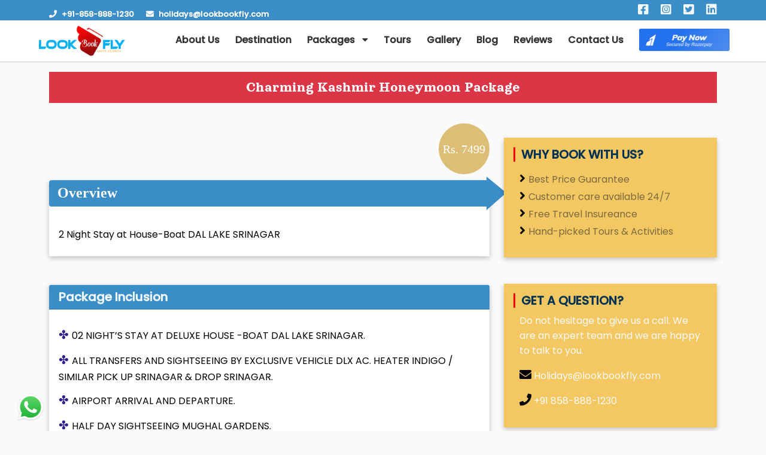

--- FILE ---
content_type: text/html; charset=UTF-8
request_url: https://lookbookfly.com/tour/charming-kashmir-honeymoon-package/
body_size: 19753
content:
<!DOCTYPE html>
<html lang="en">

<head>
    <meta charset="UTF-8">
    <meta http-equiv="X-UA-Compatible" content="IE=edge">
    <meta name="viewport" content="width=device-width, initial-scale=1.0">
    <link rel="canonical" href="">
    <link rel="icon" type="image/png" href=" https://lookbookfly.com/wp-content/themes/TachoMind/assets/image/favicon.png"
        sizes="32x32" />
    <meta name="author" content="">
    <meta name="description" content="">
    <!-- Tours post type detected -->       <style>
.form-control {
    text-align: left; /* Aligns the text to the left */
}
div#popUpForm {
  position: absolute;
    width: 66% !important;
     /*background-color: #00000082; */
    display: none;
    height: 100%;
    z-index: 999 !important;
    margin: 20% auto !important;
}
#crmForm {
    width: 100%!important;
    margin-top: -30px !important;
}

#popContainer {
    width: 38%;
    margin: 0 auto;
    background-color: white;
    height: auto;
    position: relative;
    top:12%;
}
#popContainer > form > p{
  font-weight:bold;
  font-size:20px;
  color:#fff;
}
input{
  border:solid 2px;
  border-radius:5px;
  padding: 10px 25px;
  text-align:center;
}
input[type="submit"]{
  font-weight:bold;
  border-radius:10px;
  background-color:red;
  color:#fff;
  border:none;
  cursor:pointer;
}
input[type="submit"]:hover{
  background-color:#ff4a4a;
  color:#000;
  border:black solid 1px;
}
#close{
    width: 25px;
    padding: 0px;
    color: red;
    float: right;
    margin: 5px;
    cursor: pointer;
    font-weight: bold;
}

    </style>
    <meta name='robots' content='index, follow, max-image-preview:large, max-snippet:-1, max-video-preview:-1' />

	<!-- This site is optimized with the Yoast SEO plugin v26.3 - https://yoast.com/wordpress/plugins/seo/ -->
	<title>Charming Kashmir Honeymoon Package - Look Book Fly</title>
	<link rel="canonical" href="https://lookbookfly.com/tour/charming-kashmir-honeymoon-package/" />
	<meta property="og:locale" content="en_US" />
	<meta property="og:type" content="article" />
	<meta property="og:title" content="Charming Kashmir Honeymoon Package - Look Book Fly" />
	<meta property="og:url" content="https://lookbookfly.com/tour/charming-kashmir-honeymoon-package/" />
	<meta property="og:site_name" content="Look Book Fly" />
	<meta property="article:modified_time" content="2022-07-13T05:41:46+00:00" />
	<meta name="twitter:card" content="summary_large_image" />
	<script type="application/ld+json" class="yoast-schema-graph">{"@context":"https://schema.org","@graph":[{"@type":"WebPage","@id":"https://lookbookfly.com/tour/charming-kashmir-honeymoon-package/","url":"https://lookbookfly.com/tour/charming-kashmir-honeymoon-package/","name":"Charming Kashmir Honeymoon Package - Look Book Fly","isPartOf":{"@id":"https://lookbookfly.com/#website"},"datePublished":"2022-07-13T05:36:11+00:00","dateModified":"2022-07-13T05:41:46+00:00","breadcrumb":{"@id":"https://lookbookfly.com/tour/charming-kashmir-honeymoon-package/#breadcrumb"},"inLanguage":"en-US","potentialAction":[{"@type":"ReadAction","target":["https://lookbookfly.com/tour/charming-kashmir-honeymoon-package/"]}]},{"@type":"BreadcrumbList","@id":"https://lookbookfly.com/tour/charming-kashmir-honeymoon-package/#breadcrumb","itemListElement":[{"@type":"ListItem","position":1,"name":"Home","item":"https://lookbookfly.com/"},{"@type":"ListItem","position":2,"name":"Charming Kashmir Honeymoon Package"}]},{"@type":"WebSite","@id":"https://lookbookfly.com/#website","url":"https://lookbookfly.com/","name":"Look Book Fly","description":"Just another WordPress site","potentialAction":[{"@type":"SearchAction","target":{"@type":"EntryPoint","urlTemplate":"https://lookbookfly.com/?s={search_term_string}"},"query-input":{"@type":"PropertyValueSpecification","valueRequired":true,"valueName":"search_term_string"}}],"inLanguage":"en-US"}]}</script>
	<!-- / Yoast SEO plugin. -->


<link rel='dns-prefetch' href='//checkout.razorpay.com' />
<link rel="alternate" title="oEmbed (JSON)" type="application/json+oembed" href="https://lookbookfly.com/wp-json/oembed/1.0/embed?url=https%3A%2F%2Flookbookfly.com%2Ftour%2Fcharming-kashmir-honeymoon-package%2F" />
<link rel="alternate" title="oEmbed (XML)" type="text/xml+oembed" href="https://lookbookfly.com/wp-json/oembed/1.0/embed?url=https%3A%2F%2Flookbookfly.com%2Ftour%2Fcharming-kashmir-honeymoon-package%2F&#038;format=xml" />
		<!-- This site uses the Google Analytics by MonsterInsights plugin v9.11.1 - Using Analytics tracking - https://www.monsterinsights.com/ -->
		<!-- Note: MonsterInsights is not currently configured on this site. The site owner needs to authenticate with Google Analytics in the MonsterInsights settings panel. -->
					<!-- No tracking code set -->
				<!-- / Google Analytics by MonsterInsights -->
		<style id='wp-img-auto-sizes-contain-inline-css' type='text/css'>
img:is([sizes=auto i],[sizes^="auto," i]){contain-intrinsic-size:3000px 1500px}
/*# sourceURL=wp-img-auto-sizes-contain-inline-css */
</style>
<style id='wp-emoji-styles-inline-css' type='text/css'>

	img.wp-smiley, img.emoji {
		display: inline !important;
		border: none !important;
		box-shadow: none !important;
		height: 1em !important;
		width: 1em !important;
		margin: 0 0.07em !important;
		vertical-align: -0.1em !important;
		background: none !important;
		padding: 0 !important;
	}
/*# sourceURL=wp-emoji-styles-inline-css */
</style>
<style id='wp-block-library-inline-css' type='text/css'>
:root{--wp-block-synced-color:#7a00df;--wp-block-synced-color--rgb:122,0,223;--wp-bound-block-color:var(--wp-block-synced-color);--wp-editor-canvas-background:#ddd;--wp-admin-theme-color:#007cba;--wp-admin-theme-color--rgb:0,124,186;--wp-admin-theme-color-darker-10:#006ba1;--wp-admin-theme-color-darker-10--rgb:0,107,160.5;--wp-admin-theme-color-darker-20:#005a87;--wp-admin-theme-color-darker-20--rgb:0,90,135;--wp-admin-border-width-focus:2px}@media (min-resolution:192dpi){:root{--wp-admin-border-width-focus:1.5px}}.wp-element-button{cursor:pointer}:root .has-very-light-gray-background-color{background-color:#eee}:root .has-very-dark-gray-background-color{background-color:#313131}:root .has-very-light-gray-color{color:#eee}:root .has-very-dark-gray-color{color:#313131}:root .has-vivid-green-cyan-to-vivid-cyan-blue-gradient-background{background:linear-gradient(135deg,#00d084,#0693e3)}:root .has-purple-crush-gradient-background{background:linear-gradient(135deg,#34e2e4,#4721fb 50%,#ab1dfe)}:root .has-hazy-dawn-gradient-background{background:linear-gradient(135deg,#faaca8,#dad0ec)}:root .has-subdued-olive-gradient-background{background:linear-gradient(135deg,#fafae1,#67a671)}:root .has-atomic-cream-gradient-background{background:linear-gradient(135deg,#fdd79a,#004a59)}:root .has-nightshade-gradient-background{background:linear-gradient(135deg,#330968,#31cdcf)}:root .has-midnight-gradient-background{background:linear-gradient(135deg,#020381,#2874fc)}:root{--wp--preset--font-size--normal:16px;--wp--preset--font-size--huge:42px}.has-regular-font-size{font-size:1em}.has-larger-font-size{font-size:2.625em}.has-normal-font-size{font-size:var(--wp--preset--font-size--normal)}.has-huge-font-size{font-size:var(--wp--preset--font-size--huge)}.has-text-align-center{text-align:center}.has-text-align-left{text-align:left}.has-text-align-right{text-align:right}.has-fit-text{white-space:nowrap!important}#end-resizable-editor-section{display:none}.aligncenter{clear:both}.items-justified-left{justify-content:flex-start}.items-justified-center{justify-content:center}.items-justified-right{justify-content:flex-end}.items-justified-space-between{justify-content:space-between}.screen-reader-text{border:0;clip-path:inset(50%);height:1px;margin:-1px;overflow:hidden;padding:0;position:absolute;width:1px;word-wrap:normal!important}.screen-reader-text:focus{background-color:#ddd;clip-path:none;color:#444;display:block;font-size:1em;height:auto;left:5px;line-height:normal;padding:15px 23px 14px;text-decoration:none;top:5px;width:auto;z-index:100000}html :where(.has-border-color){border-style:solid}html :where([style*=border-top-color]){border-top-style:solid}html :where([style*=border-right-color]){border-right-style:solid}html :where([style*=border-bottom-color]){border-bottom-style:solid}html :where([style*=border-left-color]){border-left-style:solid}html :where([style*=border-width]){border-style:solid}html :where([style*=border-top-width]){border-top-style:solid}html :where([style*=border-right-width]){border-right-style:solid}html :where([style*=border-bottom-width]){border-bottom-style:solid}html :where([style*=border-left-width]){border-left-style:solid}html :where(img[class*=wp-image-]){height:auto;max-width:100%}:where(figure){margin:0 0 1em}html :where(.is-position-sticky){--wp-admin--admin-bar--position-offset:var(--wp-admin--admin-bar--height,0px)}@media screen and (max-width:600px){html :where(.is-position-sticky){--wp-admin--admin-bar--position-offset:0px}}

/*# sourceURL=wp-block-library-inline-css */
</style><style id='global-styles-inline-css' type='text/css'>
:root{--wp--preset--aspect-ratio--square: 1;--wp--preset--aspect-ratio--4-3: 4/3;--wp--preset--aspect-ratio--3-4: 3/4;--wp--preset--aspect-ratio--3-2: 3/2;--wp--preset--aspect-ratio--2-3: 2/3;--wp--preset--aspect-ratio--16-9: 16/9;--wp--preset--aspect-ratio--9-16: 9/16;--wp--preset--color--black: #000000;--wp--preset--color--cyan-bluish-gray: #abb8c3;--wp--preset--color--white: #ffffff;--wp--preset--color--pale-pink: #f78da7;--wp--preset--color--vivid-red: #cf2e2e;--wp--preset--color--luminous-vivid-orange: #ff6900;--wp--preset--color--luminous-vivid-amber: #fcb900;--wp--preset--color--light-green-cyan: #7bdcb5;--wp--preset--color--vivid-green-cyan: #00d084;--wp--preset--color--pale-cyan-blue: #8ed1fc;--wp--preset--color--vivid-cyan-blue: #0693e3;--wp--preset--color--vivid-purple: #9b51e0;--wp--preset--gradient--vivid-cyan-blue-to-vivid-purple: linear-gradient(135deg,rgb(6,147,227) 0%,rgb(155,81,224) 100%);--wp--preset--gradient--light-green-cyan-to-vivid-green-cyan: linear-gradient(135deg,rgb(122,220,180) 0%,rgb(0,208,130) 100%);--wp--preset--gradient--luminous-vivid-amber-to-luminous-vivid-orange: linear-gradient(135deg,rgb(252,185,0) 0%,rgb(255,105,0) 100%);--wp--preset--gradient--luminous-vivid-orange-to-vivid-red: linear-gradient(135deg,rgb(255,105,0) 0%,rgb(207,46,46) 100%);--wp--preset--gradient--very-light-gray-to-cyan-bluish-gray: linear-gradient(135deg,rgb(238,238,238) 0%,rgb(169,184,195) 100%);--wp--preset--gradient--cool-to-warm-spectrum: linear-gradient(135deg,rgb(74,234,220) 0%,rgb(151,120,209) 20%,rgb(207,42,186) 40%,rgb(238,44,130) 60%,rgb(251,105,98) 80%,rgb(254,248,76) 100%);--wp--preset--gradient--blush-light-purple: linear-gradient(135deg,rgb(255,206,236) 0%,rgb(152,150,240) 100%);--wp--preset--gradient--blush-bordeaux: linear-gradient(135deg,rgb(254,205,165) 0%,rgb(254,45,45) 50%,rgb(107,0,62) 100%);--wp--preset--gradient--luminous-dusk: linear-gradient(135deg,rgb(255,203,112) 0%,rgb(199,81,192) 50%,rgb(65,88,208) 100%);--wp--preset--gradient--pale-ocean: linear-gradient(135deg,rgb(255,245,203) 0%,rgb(182,227,212) 50%,rgb(51,167,181) 100%);--wp--preset--gradient--electric-grass: linear-gradient(135deg,rgb(202,248,128) 0%,rgb(113,206,126) 100%);--wp--preset--gradient--midnight: linear-gradient(135deg,rgb(2,3,129) 0%,rgb(40,116,252) 100%);--wp--preset--font-size--small: 13px;--wp--preset--font-size--medium: 20px;--wp--preset--font-size--large: 36px;--wp--preset--font-size--x-large: 42px;--wp--preset--spacing--20: 0.44rem;--wp--preset--spacing--30: 0.67rem;--wp--preset--spacing--40: 1rem;--wp--preset--spacing--50: 1.5rem;--wp--preset--spacing--60: 2.25rem;--wp--preset--spacing--70: 3.38rem;--wp--preset--spacing--80: 5.06rem;--wp--preset--shadow--natural: 6px 6px 9px rgba(0, 0, 0, 0.2);--wp--preset--shadow--deep: 12px 12px 50px rgba(0, 0, 0, 0.4);--wp--preset--shadow--sharp: 6px 6px 0px rgba(0, 0, 0, 0.2);--wp--preset--shadow--outlined: 6px 6px 0px -3px rgb(255, 255, 255), 6px 6px rgb(0, 0, 0);--wp--preset--shadow--crisp: 6px 6px 0px rgb(0, 0, 0);}:where(.is-layout-flex){gap: 0.5em;}:where(.is-layout-grid){gap: 0.5em;}body .is-layout-flex{display: flex;}.is-layout-flex{flex-wrap: wrap;align-items: center;}.is-layout-flex > :is(*, div){margin: 0;}body .is-layout-grid{display: grid;}.is-layout-grid > :is(*, div){margin: 0;}:where(.wp-block-columns.is-layout-flex){gap: 2em;}:where(.wp-block-columns.is-layout-grid){gap: 2em;}:where(.wp-block-post-template.is-layout-flex){gap: 1.25em;}:where(.wp-block-post-template.is-layout-grid){gap: 1.25em;}.has-black-color{color: var(--wp--preset--color--black) !important;}.has-cyan-bluish-gray-color{color: var(--wp--preset--color--cyan-bluish-gray) !important;}.has-white-color{color: var(--wp--preset--color--white) !important;}.has-pale-pink-color{color: var(--wp--preset--color--pale-pink) !important;}.has-vivid-red-color{color: var(--wp--preset--color--vivid-red) !important;}.has-luminous-vivid-orange-color{color: var(--wp--preset--color--luminous-vivid-orange) !important;}.has-luminous-vivid-amber-color{color: var(--wp--preset--color--luminous-vivid-amber) !important;}.has-light-green-cyan-color{color: var(--wp--preset--color--light-green-cyan) !important;}.has-vivid-green-cyan-color{color: var(--wp--preset--color--vivid-green-cyan) !important;}.has-pale-cyan-blue-color{color: var(--wp--preset--color--pale-cyan-blue) !important;}.has-vivid-cyan-blue-color{color: var(--wp--preset--color--vivid-cyan-blue) !important;}.has-vivid-purple-color{color: var(--wp--preset--color--vivid-purple) !important;}.has-black-background-color{background-color: var(--wp--preset--color--black) !important;}.has-cyan-bluish-gray-background-color{background-color: var(--wp--preset--color--cyan-bluish-gray) !important;}.has-white-background-color{background-color: var(--wp--preset--color--white) !important;}.has-pale-pink-background-color{background-color: var(--wp--preset--color--pale-pink) !important;}.has-vivid-red-background-color{background-color: var(--wp--preset--color--vivid-red) !important;}.has-luminous-vivid-orange-background-color{background-color: var(--wp--preset--color--luminous-vivid-orange) !important;}.has-luminous-vivid-amber-background-color{background-color: var(--wp--preset--color--luminous-vivid-amber) !important;}.has-light-green-cyan-background-color{background-color: var(--wp--preset--color--light-green-cyan) !important;}.has-vivid-green-cyan-background-color{background-color: var(--wp--preset--color--vivid-green-cyan) !important;}.has-pale-cyan-blue-background-color{background-color: var(--wp--preset--color--pale-cyan-blue) !important;}.has-vivid-cyan-blue-background-color{background-color: var(--wp--preset--color--vivid-cyan-blue) !important;}.has-vivid-purple-background-color{background-color: var(--wp--preset--color--vivid-purple) !important;}.has-black-border-color{border-color: var(--wp--preset--color--black) !important;}.has-cyan-bluish-gray-border-color{border-color: var(--wp--preset--color--cyan-bluish-gray) !important;}.has-white-border-color{border-color: var(--wp--preset--color--white) !important;}.has-pale-pink-border-color{border-color: var(--wp--preset--color--pale-pink) !important;}.has-vivid-red-border-color{border-color: var(--wp--preset--color--vivid-red) !important;}.has-luminous-vivid-orange-border-color{border-color: var(--wp--preset--color--luminous-vivid-orange) !important;}.has-luminous-vivid-amber-border-color{border-color: var(--wp--preset--color--luminous-vivid-amber) !important;}.has-light-green-cyan-border-color{border-color: var(--wp--preset--color--light-green-cyan) !important;}.has-vivid-green-cyan-border-color{border-color: var(--wp--preset--color--vivid-green-cyan) !important;}.has-pale-cyan-blue-border-color{border-color: var(--wp--preset--color--pale-cyan-blue) !important;}.has-vivid-cyan-blue-border-color{border-color: var(--wp--preset--color--vivid-cyan-blue) !important;}.has-vivid-purple-border-color{border-color: var(--wp--preset--color--vivid-purple) !important;}.has-vivid-cyan-blue-to-vivid-purple-gradient-background{background: var(--wp--preset--gradient--vivid-cyan-blue-to-vivid-purple) !important;}.has-light-green-cyan-to-vivid-green-cyan-gradient-background{background: var(--wp--preset--gradient--light-green-cyan-to-vivid-green-cyan) !important;}.has-luminous-vivid-amber-to-luminous-vivid-orange-gradient-background{background: var(--wp--preset--gradient--luminous-vivid-amber-to-luminous-vivid-orange) !important;}.has-luminous-vivid-orange-to-vivid-red-gradient-background{background: var(--wp--preset--gradient--luminous-vivid-orange-to-vivid-red) !important;}.has-very-light-gray-to-cyan-bluish-gray-gradient-background{background: var(--wp--preset--gradient--very-light-gray-to-cyan-bluish-gray) !important;}.has-cool-to-warm-spectrum-gradient-background{background: var(--wp--preset--gradient--cool-to-warm-spectrum) !important;}.has-blush-light-purple-gradient-background{background: var(--wp--preset--gradient--blush-light-purple) !important;}.has-blush-bordeaux-gradient-background{background: var(--wp--preset--gradient--blush-bordeaux) !important;}.has-luminous-dusk-gradient-background{background: var(--wp--preset--gradient--luminous-dusk) !important;}.has-pale-ocean-gradient-background{background: var(--wp--preset--gradient--pale-ocean) !important;}.has-electric-grass-gradient-background{background: var(--wp--preset--gradient--electric-grass) !important;}.has-midnight-gradient-background{background: var(--wp--preset--gradient--midnight) !important;}.has-small-font-size{font-size: var(--wp--preset--font-size--small) !important;}.has-medium-font-size{font-size: var(--wp--preset--font-size--medium) !important;}.has-large-font-size{font-size: var(--wp--preset--font-size--large) !important;}.has-x-large-font-size{font-size: var(--wp--preset--font-size--x-large) !important;}
/*# sourceURL=global-styles-inline-css */
</style>

<style id='classic-theme-styles-inline-css' type='text/css'>
/*! This file is auto-generated */
.wp-block-button__link{color:#fff;background-color:#32373c;border-radius:9999px;box-shadow:none;text-decoration:none;padding:calc(.667em + 2px) calc(1.333em + 2px);font-size:1.125em}.wp-block-file__button{background:#32373c;color:#fff;text-decoration:none}
/*# sourceURL=/wp-includes/css/classic-themes.min.css */
</style>
<link rel='stylesheet' id='contact-form-7-css' href='https://lookbookfly.com/wp-content/plugins/contact-form-7/includes/css/styles.css?ver=5.7.5.1' type='text/css' media='all' />
<link rel='stylesheet' id='bootstrapcss-css' href='https://lookbookfly.com/wp-content/themes/TachoMind/assets/bootstrap/css/bootstrap.min.css?ver=5.0.1' type='text/css' media='all' />
<link rel='stylesheet' id='fontawesome4-css' href='https://lookbookfly.com/wp-content/themes/TachoMind/assets/fontawesome/css/all.min.css?ver=6.1.0' type='text/css' media='all' />
<link rel='stylesheet' id='owl1-css' href='https://lookbookfly.com/wp-content/themes/TachoMind/assets/owl/owl1.css?ver=6.9' type='text/css' media='all' />
<link rel='stylesheet' id='owl2-css' href='https://lookbookfly.com/wp-content/themes/TachoMind/assets/owl/owl2.css?ver=6.9' type='text/css' media='all' />
<link rel='stylesheet' id='style-css' href='https://lookbookfly.com/wp-content/themes/TachoMind/style.css?ver=1.0.0' type='text/css' media='all' />
<script type="text/javascript" src="https://lookbookfly.com/wp-includes/js/jquery/jquery.min.js?ver=3.7.1" id="jquery-core-js"></script>
<script type="text/javascript" src="https://lookbookfly.com/wp-includes/js/jquery/jquery-migrate.min.js?ver=3.4.1" id="jquery-migrate-js"></script>
<script type="text/javascript" src="https://lookbookfly.com/wp-content/themes/TachoMind/assets/owl/owl.js?ver=6.9" id="owl-js"></script>
<script type="text/javascript" src="https://lookbookfly.com/wp-content/themes/TachoMind/assets/js/ripple.js?ver=6.9" id="ripple-js"></script>
<link rel="https://api.w.org/" href="https://lookbookfly.com/wp-json/" /><link rel="EditURI" type="application/rsd+xml" title="RSD" href="https://lookbookfly.com/xmlrpc.php?rsd" />
<meta name="generator" content="WordPress 6.9" />
<link rel='shortlink' href='https://lookbookfly.com/?p=1085' />

		<!-- GA Google Analytics @ https://m0n.co/ga -->
		<script async src="https://www.googletagmanager.com/gtag/js?id=G-Q72HRGQ4DX"></script>
		<script>
			window.dataLayer = window.dataLayer || [];
			function gtag(){dataLayer.push(arguments);}
			gtag('js', new Date());
			gtag('config', 'G-Q72HRGQ4DX');
		</script>

	<meta name="generator" content="Site Kit by Google 1.96.0" /></head>

<body class="wp-singular tour-template-default single single-tour postid-1085 wp-theme-TachoMind">
    <div id="popUpForm">
    <!--<div id="popContainer" style="display: none;">>-->
    
  
  <!--</div>-->
  </div>
<div class="topbar-area topbar-style-one">
    <div class="container">
        <div class="row align-items-center">
            <div class="col-xl-4">
                <div class="topbar-contact-left">
                    <ul class="contact-list">
                        <li><i class="fa-solid fa-phone"></i> <a href="tel:+918588881230">+91-858-888-1230</a></li>
                        <li><i class="fa-solid fa-envelope"></i> <a href="mailto:holidays@lookbookfly.com">holidays@lookbookfly.com</a></li>
                    </ul>
                </div>
            </div>
            <div class="col-xl-5 col-lg-6 col-md-6 text-xl-center text-md-start text-center">
                <div class="topbar-ad">

                </div>
            </div>
            <div class="col-xl-3 col-lg-6 col-md-6">
                <div class="d-flex align-items-center justify-content-end">
                    <ul class="topbar-social-links">
                        <li><a href="https://www.facebook.com/lookbookflyy/" target="_blank"><i class="fa-brands fa-facebook-square"></i></a></li>
                        <li><a href="https://www.instagram.com/look_book_fly/" target="_blank"><i class="fa-brands fa-instagram-square"></i></a></li>
                        <li><a href="https://twitter.com/LookBookFly2" target="_blank"><i class="fa-brands fa-twitter-square"></i></a></li>
                        <li><a href="https://www.linkedin.com/company/look-book-fly/" target="_blank"><i class="fa-brands fa-linkedin"></i></a></li>
                    </ul>
                </div>
            </div>
        </div>
    </div>
</div>

    <div class="nav" id="navbar">
        <div class="container-fluid navcontainerfluiddiv">
            <div class="navbar-header">
                <a class="navbar-brand" href="https://lookbookfly.com">
                    <img src="https://lookbookfly.com/wp-content/themes/TachoMind/assets/image/lookbookfly_logo.png">
                </a>
                <button type="button" class=" nav-toggler">
                    <span></span>
                </button>
            </div>
            <ul class="navbarLink">
                <li><a class="link" href="https://lookbookfly.com/about-us">About Us</a></li>
                <li><a class="link" href="https://lookbookfly.com/destination">Destination</a></li>
                <!-- <li><a class="link" href="https://lookbookfly.com/#">Holiday Packages</a></li> -->
                <li class="navbar-small-dropdown">
                    <a class="link" href="javscript:void(0)">
                        Packages &nbsp;&nbsp;<i class="fas fa-caret-down"></i>
                    </a>
                    <div class="navbar-dropdown-content">
                        <a class="p-2" href="https://lookbookfly.com/domestic">Domestic</a>
                        <a class="p-2" href="https://lookbookfly.com/international">International</a>
                    </div>
                </li>
                <li><a href="https://lookbookfly.com/tour-list">Tours</a></li>
                <li><a href="https://lookbookfly.com/gallery">Gallery</a></li>
                <li><a href="https://lookbookfly.com/blog">Blog</a></li>
                <li><a class="link" href="https://lookbookfly.com/reviews">Reviews</a></li>
                <li class="text-dark"><a class="link" href="https://lookbookfly.com/contact-us">Contact Us</a></li>
               
                <li><a class="link" href="https://rzp.io/l/CDxtbFxw"><img class="img-fluid" src="https://lookbookfly.com/wp-content/themes/TachoMind/assets/image/payment.png" alt=""></a> </li>
            </ul>
        </div>
    </div>
    
      <div id="popContainer">
    <div id="closeBtn">&times;</div>
    <section id="crmForm">
        <form id="tourFilterForm" method="post">
            <label>Full Name:</label>
            <input class="form-control" type="text" name="full_name" required><br>

            <label>Email:</label>
            <input class="form-control" type="email" name="email" required><br>

            <label>Phone:</label>
            <input class="form-control" type="tel" name="mobile" required><br>

            <label>From City:</label>
            <input class="form-control" type="text" name="from_city" required><br>

            <label>To City:</label>
            <input class="form-control" type="text" name="to_city" required><br>

            <label>Departure Date:</label>
            <input class="form-control" type="date" name="departure_date" required><br>

            <label>Arrival Date:</label>
            <input class="form-control" type="date" name="arrival_date" required><br>

            <label>Adults:</label>
            <input class="form-control" type="number" name="no_adults" min="1" required><br>

            <label>Children:</label>
            <input class="form-control" type="number" name="no_child" min="0"><br>

            <label>Budget:</label>
            <input class="form-control" type="text" name="budget"><br>

            <button type="submit" class="btn btn-danger">Submit</button>
        </form>

        <!-- Debug Box -->
        <div id="debugBox" style="margin-top:20px;padding:15px;border:1px solid #ddd;background:#f9f9f9;font-size:14px;display:none;white-space:pre-wrap;"></div>
    </section>
</div>

<style>
#popContainer {
    display: none;
    position: fixed;
    top: 0; left: 0;
    width: 100%; height: 100%;
    background: rgb(0 0 0 / 48%);
    z-index: 1000;
    justify-content: center;
    align-items: center;
}
#crmForm {
    max-width: 600px;
    width: 90%;
    background: #fff;
    padding: 25px;
    border-radius: 10px;
    position: relative;
    max-height: 90vh;
    overflow-y: auto;
}
#closeBtn {
    font-weight: bold;
    color: #333;
    position: absolute;
    top: 10px;
    right: 20px;
    cursor: pointer;
}
#closeBtn:hover { color: red; }
</style>

<script>
document.addEventListener("DOMContentLoaded", function () {
    // Auto open after 5s
    setTimeout(() => {
        document.getElementById('popContainer').style.display = 'flex';
    }, 5000);

    // Close button
    document.getElementById('closeBtn').addEventListener('click', function () {
        document.getElementById('popContainer').style.display = 'none';
    });

    // Outside click close
    window.addEventListener('click', function(event) {
        const popContainer = document.getElementById('popContainer');
        if (event.target === popContainer) {
            popContainer.style.display = 'none';
        }
    });

    // ✅ AJAX Submit
const form = document.getElementById("tourFilterForm");
const debugBox = document.getElementById("debugBox");

form.addEventListener("submit", function (e) {
    e.preventDefault();

    let formData = new FormData(form);
    formData.append("action", "tripclap_form_submit"); // important for WP AJAX

    fetch("/wp-admin/admin-ajax.php", {
        method: "POST",
        body: formData
    })
    .then(res => res.json())
    .then(data => {
        debugBox.style.display = "block";
        debugBox.innerHTML =
            "🔹 <b>Message:</b> " + data.data.message + "\n\n" +
            "🔹 <b>Payload Sent:</b>\n" + JSON.stringify(data.data.payload, null, 2) + "\n\n" +
            "🔹 <b>API Response:</b>\n" + (data.data.response || "No response");

        // ✅ हमेशा success दिखाओ
        alert("✅ Thank you! Your request has been submitted.");
        form.reset();
        document.getElementById('popContainer').style.display = 'none';
    })
    .catch(err => {
        console.error(err);
        // Error में भी success जैसा feel दो
        alert("✅ Thank you! Your request has been submitted.");
        form.reset();
        document.getElementById('popContainer').style.display = 'none';
    });
});

});
</script>

<style>
    small{
        font-family: 'Orelega One'!important;
        
    }
</style>
<section id="tour-details" class="main-tour-detail">
    <div class="container">
        <small class="text-center bg-danger p-2 d-block mt-3 text-light">
            Charming Kashmir Honeymoon Package        </small>
        <div class="row justify-iternary-content-start">
            <div class="col-lg-8">
                <img src=""
                    alt="">
                                    <div class="tour-price-wp">
                    <div class="tour-price">
                        <h4 class="text-white">Rs.
                            7499                        </h4>

                    </div>
                </div>    
                                                        <div class="card mb-5">
                    <div href="#" class="arrowBox arrow-right mb-2">
                        <h4>Overview</h4>
                    </div>
                    
                    <p class="card-text p-3 mb-2">
                        2 Night Stay at House-Boat DAL LAKE SRINAGAR                    </p>
                </div>
                                    

                    <div class="card">
            <h5 class="card-header">Package Inclusion</h5>
        <div class="card-body">
                    <p class="card-text">
                <span style="font-size:20px;color:#2f218c;">&#10020; </span> 02 NIGHT’S STAY AT DELUXE HOUSE -BOAT DAL LAKE SRINAGAR.            </p>
                    <p class="card-text">
                <span style="font-size:20px;color:#2f218c;">&#10020; </span> ALL TRANSFERS AND SIGHTSEEING BY EXCLUSIVE VEHICLE DLX AC.  HEATER INDIGO / SIMILAR PICK UP SRINAGAR & DROP SRINAGAR.            </p>
                    <p class="card-text">
                <span style="font-size:20px;color:#2f218c;">&#10020; </span> AIRPORT ARRIVAL AND DEPARTURE.            </p>
                    <p class="card-text">
                <span style="font-size:20px;color:#2f218c;">&#10020; </span> HALF DAY SIGHTSEEING MUGHAL GARDENS.            </p>
                    <p class="card-text">
                <span style="font-size:20px;color:#2f218c;">&#10020; </span> HALF DAY SIGHTSEEING MUGHAL GARDENS.             </p>
                    <p class="card-text">
                <span style="font-size:20px;color:#2f218c;">&#10020; </span> FULL DAY SIGHTSEEING GULMARG.            </p>
                    <p class="card-text">
                <span style="font-size:20px;color:#2f218c;">&#10020; </span> MEAL PLAN DINNER AND BREAK FAST.            </p>
                    <p class="card-text">
                <span style="font-size:20px;color:#2f218c;">&#10020; </span> 1 HOUR SHIKARA RIDE IN DALLAKE.            </p>
                    <p class="card-text">
                <span style="font-size:20px;color:#2f218c;">&#10020; </span> ARTIFICAL BED DECORATION.            </p>
                    <p class="card-text">
                <span style="font-size:20px;color:#2f218c;">&#10020; </span> SPECIAL FRUIT BASKET.            </p>
                    <p class="card-text">
                <span style="font-size:20px;color:#2f218c;">&#10020; </span> KASHMIRI SPECIAL ALMOND AND SAFFRON MILK DURING NIGHT.            </p>
                    <p class="card-text">
                <span style="font-size:20px;color:#2f218c;">&#10020; </span> SPECIAL WELCOME DRINK WITH BOKEH.            </p>
            </div>
</div>


                                 <div class="card d-none ">
                    <h5 class="card-header">Child Rates</h5>
                    <div class="card-body">
                                            </div>
                </div>
                                <div class="card">
                    <h5 class="card-header">Package Exclusion</h5>
                    <div class="card-body">
                        
                         <p class="card-text">
                            <span style="font-size:20px;color:#2f218c;">&#10020; </span> The Above Cost doesn't Includes (applicable to all above packages):- Expenses of personal nature such as tips, laundry, telephone, table    drinks,  beverages etc.                        </p>
                        
                         <p class="card-text">
                            <span style="font-size:20px;color:#2f218c;">&#10020; </span> Services of a Guide / Entrance Fee / Hot Lunch at any place of visit.                        </p>
                        
                         <p class="card-text">
                            <span style="font-size:20px;color:#2f218c;">&#10020; </span> Any other services not in the includes.                         </p>
                        
                         <p class="card-text">
                            <span style="font-size:20px;color:#2f218c;">&#10020; </span> Snow car Tangmarg to Gulmarg.                        </p>
                        
                         <p class="card-text">
                            <span style="font-size:20px;color:#2f218c;">&#10020; </span> Cable Car / Pony / Sledge Ride in Pahalgam, Gulmarg & Sonamarg.                        </p>
                        
                         <p class="card-text">
                            <span style="font-size:20px;color:#2f218c;">&#10020; </span> Inner line sightseeing in Sonamarg, Gulmarg and Pahalgam due to local rules and restrictions.                        </p>
                        
                         <p class="card-text">
                            <span style="font-size:20px;color:#2f218c;">&#10020; </span> Visit to Aru & Chandanwari in Pahalgam.                        </p>
                        
                         <p class="card-text">
                            <span style="font-size:20px;color:#2f218c;">&#10020; </span> Visit to Thajiwas Glacier in Sonamarg.                        </p>
                        
                         <p class="card-text">
                            <span style="font-size:20px;color:#2f218c;">&#10020; </span> Any applicable taxes.                        </p>
                        
                         <p class="card-text">
                            <span style="font-size:20px;color:#2f218c;">&#10020; </span> Airfare / Train Tickets.                        </p>
                                            </div>
                </div>
       
          
                <div class="card">
    </div>


                           <div class="d-none">
                    
                </div>
                                                  <div class="d-none">
                    
                </div>
                                
                                <div class="d-none">
                    
                </div>
                                
                                <div class="d-none">
                    
                </div>
                                
                
                                <div class="d-none">
                    
                </div>
                                
                
                
                                <div class="d-none">
                    
                </div>
                                
                
                                <div class="d-none">
                    
                </div>
                                
                
                
                                <div class="d-none">
                    
                </div>
                                
                
                
                
                                <div class="d-none">
                    
                </div>
                                
                
                
                
                                <div class="d-none">
                    
                </div>
                                
                
                
                
                
                                <div class="d-none">
                    
                </div>
                                
                
                
                                <div class="d-none"></div>
                                
                                <div class="d-none"></div>
                                
                                <div class="card d-none ">
                    <h5 class="card-header">Accomodation</h5>
                    <div class="card-body">
                                            </div>
                </div>
<div class="tab-box tour-plan-tab-box mb-4 d-none ">
    <div class="container">
        <div class="iternary-title">
                        <h3 class="text-danger" style="font-family: 'Merriweather', serif;font-weight:700">
                            </h3>
        </div>
    </div>
    </div>

               <p class="text-danger"> <b>Note</b>: Itinerary are subject to change due to unavoidable circumstances and the extra cost occurred has to be paid by the clients.</p>
                
                
                     
                
             
                                    <div class="card d-none ">
                    <h5 class="card-header">Visa Requirement</h5>
                    <div class="card-body">
                                            </div>
                </div>
             
             
           <div class="container">
        <div class="row">
        <div class="col-12 col-sm-12 col-md-12 col-lg-12 col-xl-12 col-xxl-12">
            <div class="title-img d-none ">
                <img src="https://lookbookfly.com/wp-content/themes/TachoMind/assets/image/title.PNG" alt="">
            </div>
            <p class="card-text">
                            </p>

            <div class="festive-img ">
                                    <div class="d-none">
                    </div>
                                                    <div class="d-none">
                    </div>
                                                    <div class="d-none">
                    </div>
                            </div>
        </div>
    </div>
</div>

             
             
                
                <div class="card">
                    
                                     <div class="card-body">
                    <h5 class="card-title text-decoration-underline fw-bold">Important Notes</h5>
                    <p class="card-text">If there will be snow on the road of Gulmarg then you have to hire local   Taxis @ own Cost from Tangmarg to Gulmarg (Nearly 10Kms’ distance from Tangmarg to Gulmarg) as per Governments’ precautionary measures for Tourists’’.</p>
                  </div>
                                     <div class="card-body">
                    <h5 class="card-title text-decoration-underline fw-bold">Important point to take care during tour</h5>
                    <p class="card-text">In J&K only post-paid mobile network (BSNL/ Vodofone/ airtel) will be working.<br>
At Jammu airport/railway person will not be having Pla-Card of guest name, Guest need to call our representative once he reach Jammu airport, guest will be handed our representative number in advance.<br>
On arrival at Srinagar airport our representative will be available with Pla-card of guest name.
</p>
                  </div>
                                   </div>
                                <div class="d-none"></div>
                             
                             <p class="d-none"></p>
                                
                <div class="container">
                                       <div class="row">
                       <div class="col-12 col-sm-12 col-md-12 col-lg-12 col-xl-12 col-xxl-12">
                           <div class="title-part">
                               <h5 class="text-start fw-bold fs-2 d-none " style="color:#3A8DC7;"> Risk and Liabilities</h5>
                                                               </div>
                       </div>
                   </div>
                </div>
                
                
                
                                <div class="card  d-none ">
                    <h5 class="card-header">Rates Validity</h5>
                    <div class="card-body">
                                            </div>
                </div>
                                    <div class="card arrival">
                    <h5 class="card-header  d-none "">
                    Arrival and Departure Experiences
                        </h5>
                                        </div>




                                <div class="card arrival">
                    <h5 class="card-header  d-none "">
                    Dining Details
                        </h5>
                                        </div>



            </div>

            <div class="col-lg-4">
                <div class="right-side">
                    <div class="find-tour-form">
                        <div class="row">
                            <div class="tour__side_one mb-4">
                                <div class="card find-tour-one mt-5">
                                    <div class="card-body">
                                        <h5 class="card-title">&nbsp;&nbsp;WHY BOOK WITH US?</h5>
                                        <ul class="book-with-list">
                                            <li><i class="fas fa-angle-right" aria-hidden="true"></i>Best Price
                                                Guarantee</li>
                                            <li><i class="fas fa-angle-right" aria-hidden="true"></i>Customer
                                                care available 24/7</li>
                                            <li><i class="fas fa-angle-right" aria-hidden="true"></i>Free Travel
                                                Insureance</li>
                                            <li><i class="fas fa-angle-right" aria-hidden="true"></i>Hand-picked
                                                Tours &amp; Activities</li>
                                        </ul>
                                    </div>
                                </div>
                            </div>
                            <div class="tour__side_two mb-4">
                                <div class="card">
                                    <div class="card-body">
                                        <h5 class="card-title">&nbsp;&nbsp;GET A QUESTION?</h5>
                                        <p class="text-light">Do not hesitage to give us a call. We are an
                                            expert team and we are happy to talk to you.</p>

                                        <p class="text-light"> <i class="fa-solid fa-envelope"></i>
                                            Holidays@lookbookfly.com</p>
                                        <p class="text-light"> <i class="fa-solid fa-phone"></i> +91
                                            858-888-1230</p>
                                    </div>
                                </div>
                            </div>

                        </div>
                    </div>
                    <div class="popular-tour mb-5">
                        <h3>Popular Tours</h3>
                                                <!-- <ul class="list-unstyled">
                            <li class=" d-flex justify-iternary-content-evenly ">
                                <a href="https://lookbookfly.com/tour/captivating-kashmir/"> <img class="img-fluid "
                                        src="https://lookbookfly.com/wp-content/uploads/2024/08/pexels-photo-12750077-300x125.jpeg"
                                        alt=""></a>
                                <p class="card-text ms-2">
                                                                    </p>
                            </li>

                        </ul> -->
                        <div class="tour-sidebar mb-2 ">
                            <div class="rightsidebar d-flex">
                                <div class="col-3 col-sm-3 col-md-3 col-lg-3 col-xl-3 mb-3">
                                    <a href="https://lookbookfly.com/tour/captivating-kashmir/"> <img class="img-fluid feature"
                                            src="https://lookbookfly.com/wp-content/uploads/2024/08/pexels-photo-12750077-300x125.jpeg"
                                            alt=""></a>
                                </div>
                                <div class="col-9 col-sm-9 col-md-9 col-lg-9 col-xl-9">
                                    <p><a class="text-decoration-none" href="https://lookbookfly.com/tour/captivating-kashmir/">
                                            Captivating Kashmir                                        </a>
                                    </p>
                                    <span class="clearfix"></span>
                                    <br>
                                    <div class="tour-date">
                                        <span class=""><i class="far fa-calendar-alt"></i>
                                            <!--  -->
                                            August 31, 2024                                        </span>
                                        </span>
                                    </div>
                                </div>
                            </div>

                        </div>
                                                <!-- <ul class="list-unstyled">
                            <li class=" d-flex justify-iternary-content-evenly ">
                                <a href="https://lookbookfly.com/tour/sri-lanka-tour-package/"> <img class="img-fluid "
                                        src="https://lookbookfly.com/wp-content/uploads/2024/08/Sri-Lanka-3-300x125.jpg"
                                        alt=""></a>
                                <p class="card-text ms-2">
                                                                    </p>
                            </li>

                        </ul> -->
                        <div class="tour-sidebar mb-2 ">
                            <div class="rightsidebar d-flex">
                                <div class="col-3 col-sm-3 col-md-3 col-lg-3 col-xl-3 mb-3">
                                    <a href="https://lookbookfly.com/tour/sri-lanka-tour-package/"> <img class="img-fluid feature"
                                            src="https://lookbookfly.com/wp-content/uploads/2024/08/Sri-Lanka-3-300x125.jpg"
                                            alt=""></a>
                                </div>
                                <div class="col-9 col-sm-9 col-md-9 col-lg-9 col-xl-9">
                                    <p><a class="text-decoration-none" href="https://lookbookfly.com/tour/sri-lanka-tour-package/">
                                            Sri Lanka Tour Package                                        </a>
                                    </p>
                                    <span class="clearfix"></span>
                                    <br>
                                    <div class="tour-date">
                                        <span class=""><i class="far fa-calendar-alt"></i>
                                            <!--  -->
                                            August 31, 2024                                        </span>
                                        </span>
                                    </div>
                                </div>
                            </div>

                        </div>
                                                <!-- <ul class="list-unstyled">
                            <li class=" d-flex justify-iternary-content-evenly ">
                                <a href="https://lookbookfly.com/tour/exotic-bhutan-ex-paro-03-nights-04-days-thimphu-02-nights-paro-01-night/"> <img class="img-fluid "
                                        src="https://lookbookfly.com/wp-content/uploads/2024/08/wallpaperflare.com_wallpaper-4-300x125.jpg"
                                        alt=""></a>
                                <p class="card-text ms-2">
                                                                    </p>
                            </li>

                        </ul> -->
                        <div class="tour-sidebar mb-2 ">
                            <div class="rightsidebar d-flex">
                                <div class="col-3 col-sm-3 col-md-3 col-lg-3 col-xl-3 mb-3">
                                    <a href="https://lookbookfly.com/tour/exotic-bhutan-ex-paro-03-nights-04-days-thimphu-02-nights-paro-01-night/"> <img class="img-fluid feature"
                                            src="https://lookbookfly.com/wp-content/uploads/2024/08/wallpaperflare.com_wallpaper-4-300x125.jpg"
                                            alt=""></a>
                                </div>
                                <div class="col-9 col-sm-9 col-md-9 col-lg-9 col-xl-9">
                                    <p><a class="text-decoration-none" href="https://lookbookfly.com/tour/exotic-bhutan-ex-paro-03-nights-04-days-thimphu-02-nights-paro-01-night/">
                                            Exotic Bhutan Ex Paro 03 Nights &#038; 04 Days (Thimphu 02 Nights &#038; Paro 01 Night)                                        </a>
                                    </p>
                                    <span class="clearfix"></span>
                                    <br>
                                    <div class="tour-date">
                                        <span class=""><i class="far fa-calendar-alt"></i>
                                            <!--  -->
                                            August 31, 2024                                        </span>
                                        </span>
                                    </div>
                                </div>
                            </div>

                        </div>
                                                <!-- <ul class="list-unstyled">
                            <li class=" d-flex justify-iternary-content-evenly ">
                                <a href="https://lookbookfly.com/tour/discover-sri-lanka/"> <img class="img-fluid "
                                        src="https://lookbookfly.com/wp-content/uploads/2024/08/Sri-Lanka-2-300x125.jpg"
                                        alt=""></a>
                                <p class="card-text ms-2">
                                                                    </p>
                            </li>

                        </ul> -->
                        <div class="tour-sidebar mb-2 ">
                            <div class="rightsidebar d-flex">
                                <div class="col-3 col-sm-3 col-md-3 col-lg-3 col-xl-3 mb-3">
                                    <a href="https://lookbookfly.com/tour/discover-sri-lanka/"> <img class="img-fluid feature"
                                            src="https://lookbookfly.com/wp-content/uploads/2024/08/Sri-Lanka-2-300x125.jpg"
                                            alt=""></a>
                                </div>
                                <div class="col-9 col-sm-9 col-md-9 col-lg-9 col-xl-9">
                                    <p><a class="text-decoration-none" href="https://lookbookfly.com/tour/discover-sri-lanka/">
                                            Discover Sri Lanka                                        </a>
                                    </p>
                                    <span class="clearfix"></span>
                                    <br>
                                    <div class="tour-date">
                                        <span class=""><i class="far fa-calendar-alt"></i>
                                            <!--  -->
                                            August 31, 2024                                        </span>
                                        </span>
                                    </div>
                                </div>
                            </div>

                        </div>
                                                <!-- <ul class="list-unstyled">
                            <li class=" d-flex justify-iternary-content-evenly ">
                                <a href="https://lookbookfly.com/tour/family-trip-to-sri-lanka-7night-8days/"> <img class="img-fluid "
                                        src="https://lookbookfly.com/wp-content/uploads/2024/08/Sri-Lanka-1-300x125.jpg"
                                        alt=""></a>
                                <p class="card-text ms-2">
                                                                    </p>
                            </li>

                        </ul> -->
                        <div class="tour-sidebar mb-2 ">
                            <div class="rightsidebar d-flex">
                                <div class="col-3 col-sm-3 col-md-3 col-lg-3 col-xl-3 mb-3">
                                    <a href="https://lookbookfly.com/tour/family-trip-to-sri-lanka-7night-8days/"> <img class="img-fluid feature"
                                            src="https://lookbookfly.com/wp-content/uploads/2024/08/Sri-Lanka-1-300x125.jpg"
                                            alt=""></a>
                                </div>
                                <div class="col-9 col-sm-9 col-md-9 col-lg-9 col-xl-9">
                                    <p><a class="text-decoration-none" href="https://lookbookfly.com/tour/family-trip-to-sri-lanka-7night-8days/">
                                            Family Trip to Sri Lanka &#8211; 7Nights 8Days                                        </a>
                                    </p>
                                    <span class="clearfix"></span>
                                    <br>
                                    <div class="tour-date">
                                        <span class=""><i class="far fa-calendar-alt"></i>
                                            <!--  -->
                                            August 31, 2024                                        </span>
                                        </span>
                                    </div>
                                </div>
                            </div>

                        </div>
                                            </div>
                </div>
            </div>
        </div>
        <div class="row justify-content-center">
            
        </div>
        
        
        
        
        
         
         <h2 class="text-center">Other Facilities</h2>
                  <div class="container">
               
                <div class="row d-flex justify-content-center">
                                         </div>
             
            </div>
  
     <div class="card">
        <h5 class="card-header">CANCELLATION & REFUND POLICY</h5>
        <div class="card-body">
            <p class="card-text"><span style="font-size:20px;color:#2f218c;">&#10051;</span> Airfare / Train fare / Cruise Fare / Ferry fare – 100% cancellation once ticket is issued.</p>
            <p class="card-text"><span style="font-size:20px;color:#2f218c;">&#10051;</span> 10 days prior to date of event or in case of no-show, 100% retention is payable</p> 
            <p class="card-text"><span style="font-size:20px;color:#2f218c;">&#10051;</span>  10-30 Days prior to date of event, 75% retention is payable</p>
            <p class="card-text"><span style="font-size:20px;color:#2f218c;">&#10051;</span>  30-45 days prior to date of event, 50% retention is payable</p>
            <p class="card-text"><span style="font-size:20px;color:#2f218c;">&#10051;</span> 45 Days or prior, service fee of 10% of total package amount is payable</p>
            <p class="card-text"><span style="font-size:20px;color:#2f218c;">&#10051;</span>   No refunds in case of early check-out decrease in no. of pax, meals not consumed.ROW Holidays applies exactly the same Hotel/Service providers’ cancellation policy and any refunds applicable will be issued only after ROW Holidays has received the same from the Hotel/Airline/Service providers.</p>
            <p class="card-text"><span style="font-size:20px;color:#2f218c;">&#10051;</span> ROW Holidays applies exactly the same Hotel/Service providers’ cancellation policy and any refunds applicable will be issued only after ROW Holidays has received the same from the Hotel/Airline/Service providers.</p>
             
        </div>
    </div>
     <!--<center>-->
     <!--       <div id="book-btn" class="mb-4">-->
     <!--           <a href="https://lookbookfly.com/tour-form"> <button type="button"-->
     <!--                   class="btn btn-danger">Book Now</button></a>-->
     <!--       </div>-->
     <!--   </center> -->
       <center>
            <div id="book-btn" class="mb-4">
                <a href="https://lookbookfly.com/tour-form?tourId=1085"> <button type="button"
                        class="btn btn-danger">Book Now</button></a>
            </div>
        </center> 
    </div>
</section>

<section id="note">
    <div class="container">
        <div class="row">
            <div class="col-12 col-sm-12 col-md-12 col-lg-12 col-xl-12 col-xxl-12 text-center">
            <p class="card-text"> Before confirmation of the Booking, Please cross check with us your Travel Details.</p>
                <span id="welcome-msg" class="mb-4">
                Thank You so much for your Kind Consideration.
            Looking Forward for Successful Business Relations...!!
                </span>
            </div>
        </div>
    </div>
</section>



<footer class="overlay" id="footer-section"
    style="background: linear-gradient( rgb(192 72 72 / 50%), rgb(49 0 72 / 80%)), url(https://lookbookfly.com/wp-content/themes/TachoMind/assets/image/footer_background.jpg);">
    <div class="container">
        <div class="row">
            <div class="col-12 col-sm-6 col-md-6 col-lg-3 col-xl-3 col-xxl-3">
                <img class="img-fluid"
                    src="https://lookbookfly.com/wp-content/themes/TachoMind/assets/image/lookbookfly_logo.png"
                    alt="Los Angeles" class="img-fluid">
                <p class="text-white">With a mission to offer complete travel-related services under one roof at unbeatable value, Look Book Fly™ has emerged as the best travel agency near me for thousands of happy travelers. At Team LBF, planning memorable vacations for you and your loved ones isn’t just work—it’s our passion. Let us turn your dream holiday into a reality with personalized care and trusted expertise.</p>
            </div>
            <div class="col-12 col-sm-6 col-md-6 col-lg-4 col-xl-4">
                <h4 class="fw-bold">Contact Info</h4>
                <p class="text-white">Feel free to contact and<br> reach us !!</p>
                <ul>
              
                    <li>
                        <a class="text-decoration-none text-white" href="tel:+01141727034"><img style="width: 13%;"
                                class="img-fluid"
                                src="https://lookbookfly.com/wp-content/themes/TachoMind/assets/image/call.png"
                                alt="Los Angeles" class="img-fluid">
                                +011-41727034
                        </a>
                        <br>
                        <a class="text-decoration-none text-white" href="tel:+918588881230"><i
                                class="fa-regular fa-phone"></i>
                            +91-858-888-1230
                        </a>
                    </li>
                    <li>
                        <a class="text-decoration-none text-white" href="mailtop:Holidays@lookbookfly.com">
                            <img style="width: 11%;" class="img-fluid"
                                src="https://lookbookfly.com/wp-content/themes/TachoMind/assets/image/mail.png"
                                alt="Los Angeles" class="img-fluid">
                             Holidays@lookbookfly.com
                        </a>
                    </li>
                   
                    <li class="text-white">
                        <i aria-hidden="true" class="icon icon-map-marker1"></i>
                        <!--B1 / E13, First Floor, Mathura Road, Mohan Cooperative Industrial Estate, Near Hockey India New Delhi 110045-->
                        B-117 First Floor, DDA Sheds, Okhla Phase I, New Delhi, 110020
                    </li>
                </ul>
            </div>
            <div class="col-12 col-sm-6 col-md-6 col-lg-2 col-xl-2">
                <h4 class="fw-bold">Quick Links</h4>
                <div class="quick-links">
                    <ul>
                        <li><img src="https://lookbookfly.com/wp-content/themes/TachoMind/assets/image/icon/right-icon.png"
                                alt="Icon" class="img-fluid icon-img"><a class="text-decoration-none text-white"
                                href="https://lookbookfly.com"> Home</a></li>
                        <li><img src="https://lookbookfly.com/wp-content/themes/TachoMind/assets/image/icon/right-icon.png"
                                alt="Icon" class="img-fluid icon-img"><a class="text-decoration-none text-white"
                                href="https://lookbookfly.com/about-us"> About Us</a></li>
                        <li><img src="https://lookbookfly.com/wp-content/themes/TachoMind/assets/image/icon/right-icon.png"
                                alt="Icon" class="img-fluid icon-img"><a class="text-decoration-none text-white"
                                href="https://lookbookfly.com/destination"> Destination</a></li>
                        <li><img src="https://lookbookfly.com/wp-content/themes/TachoMind/assets/image/icon/right-icon.png"
                                alt="Icon" class="img-fluid icon-img"><a class="text-decoration-none text-white"
                                href="https://lookbookfly.com/gallery"> Gallery</a></li>
                        <li><img src="https://lookbookfly.com/wp-content/themes/TachoMind/assets/image/icon/right-icon.png"
                                alt="Icon" class="img-fluid icon-img"><a class="text-decoration-none text-white"
                                href="#"> Enquiry Now</a></li>
                        <li><img src="https://lookbookfly.com/wp-content/themes/TachoMind/assets/image/icon/right-icon.png"
                                alt="Icon" class="img-fluid icon-img"><a class="text-decoration-none text-white"
                                href="https://lookbookfly.com/tour-list"> Tours</a></li>
                        <li><img src="https://lookbookfly.com/wp-content/themes/TachoMind/assets/image/icon/right-icon.png"
                                alt="Icon" class="img-fluid icon-img"><a class="text-decoration-none text-white"
                                href="https://lookbookfly.com/contact-us"> Contact Us</a></li>
                    </ul>
                </div>
            </div>

            <div class="col-12 col-sm-6 col-md-6 col-lg-3 col-xl-3">
    <h4 class="fw-bold">Our Package</h4>
                    <p class="text-white">
                    <img src="https://lookbookfly.com/wp-content/themes/TachoMind/assets/image/icon/right-icon.png" 
                         alt="Icon" class="img-fluid icon-img">
                    <a href="https://lookbookfly.com/tour/captivating-kashmir/" class="text-white">
                        Captivating Kashmir                    </a>
                </p>
                                <p class="text-white">
                    <img src="https://lookbookfly.com/wp-content/themes/TachoMind/assets/image/icon/right-icon.png" 
                         alt="Icon" class="img-fluid icon-img">
                    <a href="https://lookbookfly.com/tour/sri-lanka-tour-package/" class="text-white">
                        Sri Lanka Tour Package                    </a>
                </p>
                                <p class="text-white">
                    <img src="https://lookbookfly.com/wp-content/themes/TachoMind/assets/image/icon/right-icon.png" 
                         alt="Icon" class="img-fluid icon-img">
                    <a href="https://lookbookfly.com/tour/exotic-bhutan-ex-paro-03-nights-04-days-thimphu-02-nights-paro-01-night/" class="text-white">
                        Exotic Bhutan Ex Paro 03 Nights &#038; 04 Days (Thimphu 02 Nights &#038; Paro 01 Night)                    </a>
                </p>
                                <p class="text-white">
                    <img src="https://lookbookfly.com/wp-content/themes/TachoMind/assets/image/icon/right-icon.png" 
                         alt="Icon" class="img-fluid icon-img">
                    <a href="https://lookbookfly.com/tour/discover-sri-lanka/" class="text-white">
                        Discover Sri Lanka                    </a>
                </p>
                                <p class="text-white">
                    <img src="https://lookbookfly.com/wp-content/themes/TachoMind/assets/image/icon/right-icon.png" 
                         alt="Icon" class="img-fluid icon-img">
                    <a href="https://lookbookfly.com/tour/family-trip-to-sri-lanka-7night-8days/" class="text-white">
                        Family Trip to Sri Lanka &#8211; 7Nights 8Days                    </a>
                </p>
                </div>


        </div>
        <div class="border-dark"></div>
        <div class="row mt-5">
            <div class="col-12 col-sm-12 col-md-6 col-lg-8 col-xl-6 col-xxl-6">

                <h4 class="news_letter fw-bold">Follow Us</h4>
                <div class="social-icon">
                    <ul class="d-flex">
                        <li>
                            <a href="https://www.facebook.com/lookbookflyy/" target="_blank">
                                <img src="https://lookbookfly.com/wp-content/themes/TachoMind/assets/image/icon/facebook.png"
                                    alt="">
                            </a>
                        </li>
                        <li>
                            <a href="https://www.instagram.com/look_book_fly/" target="_blank">
                                <img src="https://lookbookfly.com/wp-content/themes/TachoMind/assets/image/icon/instagram.png"
                                    alt="">

                            </a>
                        </li>
                        <li>
                            <a href="https://twitter.com/LookBookFly2" target="_blank">
                                <img src="https://lookbookfly.com/wp-content/themes/TachoMind/assets/image/icon/twitter.png"
                                    alt="">

                            </a>
                        </li>
                        <li>
                            <a href="https://www.linkedin.com/company/look-book-fly/" target="_blank">
                                <img src="https://lookbookfly.com/wp-content/themes/TachoMind/assets/image/icon/linked-in.png"
                                    alt="">
                                <i class="fab fa-instagram" aria-hidden="true"></i>
                            </a>
                        </li>
                    </ul>
                </div>
            </div>
            <div class="col-12 col-sm-12 col-md-6 col-lg-4 col-xl-6 col-xxl-6">

                <div class="footer-menu text-center">
                    <ul>
                        <li>
                            <a class="text-white fw-bold" href="https://lookbookfly.com/privacy-policy">Privacy
                                Policy</a>
                        </li>
                        <li>
                            <a class="text-white fw-bold" href="https://lookbookfly.com/terms-and-condition">Term
                                &amp; Condition</a>
                        </li>
                        <li>
                            <a class="text-white fw-bold" href="https://lookbookfly.com/refund-policy">Refund
                                Policy</a>
                        </li>

                    </ul>
                </div>
            </div>

        </div>
    </div>

</footer>


<ul class="list" id="whatsapps">
                 
    <li class="child">
        <a href="https://wa.me/+918800944139" target="_blank">
            <img src="https://lookbookfly.com/wp-content/themes/TachoMind/assets/image/whats_app.png" class="img-fluid" target="_blank" alt="logo">
            <span>Dubai, Maldives and Singapore(Akhilesh Gaur)</span>
        </a>
    </li>
    
    
    <li class="child">
        <a href="https://wa.me/+918588881230" target="_blank">
            <img src="https://lookbookfly.com/wp-content/themes/TachoMind/assets/image/whats_app.png" class="img-fluid" target="_blank" alt="logo">
            <span>Dubai, Singapore, Maldives, Sri Lanka(Shweta Sharma)</span>
        </a>
    </li>
    
    
    <li class="child">
        <a href="https://wa.me/+919911120872" target="_blank">
            <img src="https://lookbookfly.com/wp-content/themes/TachoMind/assets/image/whats_app.png" class="img-fluid" target="_blank" alt="logo">
            <span>World-wide -All Destination(Dev Sharma)</span>
        </a>
    </li>
    
    
    <li class="child">
        <a href="https://wa.me/+918588006051" target="_blank">
            <img src="https://lookbookfly.com/wp-content/themes/TachoMind/assets/image/whats_app.png" class="img-fluid" target="_blank" alt="logo">
            <span>Sri Lanka and Maldives(Tannu)</span>
        </a>
    </li>
    
    
    <li class="child">
        <a href="https://wa.me/+918588006151" target="_blank">
            <img src="https://lookbookfly.com/wp-content/themes/TachoMind/assets/image/whats_app.png" class="img-fluid" target="_blank" alt="logo">
            <span>Dubai,Andaman,Kerala,Kashmir,South Tours,North East(Pooja Singh)</span>
        </a>
    </li>
    
   
    <li class="parent">
        <a>
            <img src="https://lookbookfly.com/wp-content/themes/TachoMind/assets/image/WhatsApp.png" class="img-fluid" target="_blank" alt="logo">
        </a>
    </li>
</ul>


<!--<ul class="list" id="whatsapps">-->
<!--    <li class="child">-->
<!--        <a href="https://wa.me/+918588006151" target="_blank">-->
<!--            <img src="https://lookbookfly.com/wp-content/themes/TachoMind/assets/image/whats_app.png" class="img-fluid" target="_blank" alt="logo">-->
<!--            <span>South East Asia(Anas)</span>-->
<!--        </a>-->
<!--    </li>-->
<!--    <li class="child">-->
<!--        <a href="https://wa.me/+918800944139" target="_blank">-->
<!--            <img src="https://lookbookfly.com/wp-content/themes/TachoMind/assets/image/whats_app.png" class="img-fluid" target="_blank" alt="logo">-->
<!--            <span>South-East/Middle Asia + Indian Ocean(Nikita)</span>-->
<!--        </a>-->
<!--    </li>-->
<!--    <li class="child">-->
<!--        <a href="https://wa.me/+918588006051" target="_blank">-->
<!--            <img src="https://lookbookfly.com/wp-content/themes/TachoMind/assets/image/whats_app.png" class="img-fluid" target="_blank" alt="logo">-->
<!--            <span>Middle-East(Ritika)</span>-->
<!--        </a>-->
<!--    </li>-->
<!--    <li class="child">-->
<!--        <a href="https://wa.me/+918588881230" target="_blank">-->
<!--            <img src="https://lookbookfly.com/wp-content/themes/TachoMind/assets/image/whats_app.png" class="img-fluid" target="_blank" alt="logo">-->
<!--            <span>Middle-East and Indian Ocean(Pallavi)</span>-->
<!--        </a>-->
<!--    </li>-->
<!--    <li class="child">-->
<!--        <a href="https://wa.me/+918588077501" target="_blank">-->
<!--            <img src="https://lookbookfly.com/wp-content/themes/TachoMind/assets/image/whats_app.png" class="img-fluid" target="_blank" alt="logo">-->
<!--            <span>Worldwide(Dev)</span>-->
<!--        </a>-->
<!--    </li>-->
<!--    <li class="parent">-->
<!--        <a>-->
<!--            <img src="https://lookbookfly.com/wp-content/themes/TachoMind/assets/image/WhatsApp.png" class="img-fluid" target="_blank" alt="logo">-->
<!--        </a>-->
<!--    </li>-->
<!--</ul>-->

<section id="copyright">
    <div class="copyright text-center">
        <div class="container">
            <div class="row">
                <div class="col-12 col-sm-12 col-md-12 col-lg-8 col-xl-8 col-xxl-8">
                    <div class="copyright-content">
                        <p class="cp-cont">2022 <i class="fa fa-copyright" aria-hidden="true"></i> Designed & Developed
                            By<a class="text-decoration-none" href="https://tachomind.com/" target="_blank"> TachoMind
                                With <span class="text-danger"><i class="fa-solid fa-heart"></i></span></a></p>
                    </div>
                </div>
                <div class="col-12 col-sm-12 col-md-12 col-lg-4 col-xl-4 col-xxl-4">
                    <div class="payment-content">
                        <ul class="text-center">
                            <li class="payment">We Accept</li>
                            <li>
                                <img class="img-fluid"
                                    src="https://lookbookfly.com/wp-content/themes/TachoMind/assets/image/icon/american-express.png"
                                    alt="Image">
                            </li>
                            <li>
                                <img class="img-fluid"
                                    src="https://lookbookfly.com/wp-content/themes/TachoMind/assets/image/icon/discover.png"
                                    alt="Image">
                            </li>
                            <li>
                                <img class="img-fluid"
                                    src="https://lookbookfly.com/wp-content/themes/TachoMind/assets/image/icon/mastercard.png"
                                    alt="Image">
                            </li>
                            <li>
                                <img class="img-fluid"
                                    src="https://lookbookfly.com/wp-content/themes/TachoMind/assets/image/icon/visa.png"
                                    alt="Image">
                            </li>
                        </ul>
                    </div>
                </div>
            </div>
        </div>
    </div>
</section>


<script type="speculationrules">
{"prefetch":[{"source":"document","where":{"and":[{"href_matches":"/*"},{"not":{"href_matches":["/wp-*.php","/wp-admin/*","/wp-content/uploads/*","/wp-content/*","/wp-content/plugins/*","/wp-content/themes/TachoMind/*","/*\\?(.+)"]}},{"not":{"selector_matches":"a[rel~=\"nofollow\"]"}},{"not":{"selector_matches":".no-prefetch, .no-prefetch a"}}]},"eagerness":"conservative"}]}
</script>
<script>document.addEventListener('DOMContentLoaded', function () {
  const form = document.getElementById('tourFilterForm');
  if (!form) return;

  form.addEventListener('submit', async function (e) {
    e.preventDefault();

    const fd = new FormData(form);
    fd.append('source_url', window.location.href);

    const data = Object.fromEntries(fd.entries());

    const btn = form.querySelector('[type="submit"]');
    const oldText = btn ? btn.innerText : null;
    if (btn) { btn.disabled = true; btn.innerText = 'Sending...'; }

    try {
      const res = await fetch('/wp-json/tripclap/v1/lead', {
        method: 'POST',
        body: new URLSearchParams(data)
      });

      if (res.ok) {
        alert('✅ Thank you! Your query has been sent to Tripclap CRM.');
        form.reset();
      } else {
        console.error(await res.text());
        alert('⚠️ Error! Please try again later.');
      }
    } catch (err) {
      console.error(err);
      alert('⚠️ Network error! Try again.');
    } finally {
      if (btn) { btn.disabled = false; btn.innerText = oldText || 'Submit'; }
    }
  });
});
</script><script type="text/javascript" src="https://lookbookfly.com/wp-content/plugins/contact-form-7/includes/swv/js/index.js?ver=5.7.5.1" id="swv-js"></script>
<script type="text/javascript" id="contact-form-7-js-extra">
/* <![CDATA[ */
var wpcf7 = {"api":{"root":"https://lookbookfly.com/wp-json/","namespace":"contact-form-7/v1"}};
//# sourceURL=contact-form-7-js-extra
/* ]]> */
</script>
<script type="text/javascript" src="https://lookbookfly.com/wp-content/plugins/contact-form-7/includes/js/index.js?ver=5.7.5.1" id="contact-form-7-js"></script>
<script type="text/javascript" src="https://lookbookfly.com/wp-content/themes/TachoMind/assets/bootstrap/js/bootstrap.min.js?ver=5.1.2" id="bootstrapjs-js"></script>
<script type="text/javascript" src="https://lookbookfly.com/wp-content/themes/TachoMind/assets/js/script.js?ver=1.0.0" id="script-js"></script>
<script type="text/javascript" src="https://lookbookfly.com/wp-content/themes/TachoMind/assets/js/cookie.js?ver=5.1.2" id="cookie-js"></script>
<script type="text/javascript" src="https://lookbookfly.com/wp-content/themes/TachoMind/assets/js/slick.js?ver=1.6.0" id="slick-js"></script>
<script type="text/javascript" src="https://lookbookfly.com/wp-content/themes/TachoMind/assets/js/lottie-player.js?ver=1.6.0" id="lottie-player-js"></script>
<script type="text/javascript" src="https://checkout.razorpay.com/v1/checkout.js" id="razorpay-js"></script>
<script type="text/javascript" id="ajax_script-js-extra">
/* <![CDATA[ */
var adminData = {"ajax_url":"https://lookbookfly.com/wp-admin/admin-ajax.php","home_url":"https://lookbookfly.com"};
//# sourceURL=ajax_script-js-extra
/* ]]> */
</script>
<script type="text/javascript" src="https://lookbookfly.com/wp-content/themes/TachoMind/assets/js/ajax-script.js?ver=1.0.0" id="ajax_script-js"></script>
<script id="wp-emoji-settings" type="application/json">
{"baseUrl":"https://s.w.org/images/core/emoji/17.0.2/72x72/","ext":".png","svgUrl":"https://s.w.org/images/core/emoji/17.0.2/svg/","svgExt":".svg","source":{"concatemoji":"https://lookbookfly.com/wp-includes/js/wp-emoji-release.min.js?ver=6.9"}}
</script>
<script type="module">
/* <![CDATA[ */
/*! This file is auto-generated */
const a=JSON.parse(document.getElementById("wp-emoji-settings").textContent),o=(window._wpemojiSettings=a,"wpEmojiSettingsSupports"),s=["flag","emoji"];function i(e){try{var t={supportTests:e,timestamp:(new Date).valueOf()};sessionStorage.setItem(o,JSON.stringify(t))}catch(e){}}function c(e,t,n){e.clearRect(0,0,e.canvas.width,e.canvas.height),e.fillText(t,0,0);t=new Uint32Array(e.getImageData(0,0,e.canvas.width,e.canvas.height).data);e.clearRect(0,0,e.canvas.width,e.canvas.height),e.fillText(n,0,0);const a=new Uint32Array(e.getImageData(0,0,e.canvas.width,e.canvas.height).data);return t.every((e,t)=>e===a[t])}function p(e,t){e.clearRect(0,0,e.canvas.width,e.canvas.height),e.fillText(t,0,0);var n=e.getImageData(16,16,1,1);for(let e=0;e<n.data.length;e++)if(0!==n.data[e])return!1;return!0}function u(e,t,n,a){switch(t){case"flag":return n(e,"\ud83c\udff3\ufe0f\u200d\u26a7\ufe0f","\ud83c\udff3\ufe0f\u200b\u26a7\ufe0f")?!1:!n(e,"\ud83c\udde8\ud83c\uddf6","\ud83c\udde8\u200b\ud83c\uddf6")&&!n(e,"\ud83c\udff4\udb40\udc67\udb40\udc62\udb40\udc65\udb40\udc6e\udb40\udc67\udb40\udc7f","\ud83c\udff4\u200b\udb40\udc67\u200b\udb40\udc62\u200b\udb40\udc65\u200b\udb40\udc6e\u200b\udb40\udc67\u200b\udb40\udc7f");case"emoji":return!a(e,"\ud83e\u1fac8")}return!1}function f(e,t,n,a){let r;const o=(r="undefined"!=typeof WorkerGlobalScope&&self instanceof WorkerGlobalScope?new OffscreenCanvas(300,150):document.createElement("canvas")).getContext("2d",{willReadFrequently:!0}),s=(o.textBaseline="top",o.font="600 32px Arial",{});return e.forEach(e=>{s[e]=t(o,e,n,a)}),s}function r(e){var t=document.createElement("script");t.src=e,t.defer=!0,document.head.appendChild(t)}a.supports={everything:!0,everythingExceptFlag:!0},new Promise(t=>{let n=function(){try{var e=JSON.parse(sessionStorage.getItem(o));if("object"==typeof e&&"number"==typeof e.timestamp&&(new Date).valueOf()<e.timestamp+604800&&"object"==typeof e.supportTests)return e.supportTests}catch(e){}return null}();if(!n){if("undefined"!=typeof Worker&&"undefined"!=typeof OffscreenCanvas&&"undefined"!=typeof URL&&URL.createObjectURL&&"undefined"!=typeof Blob)try{var e="postMessage("+f.toString()+"("+[JSON.stringify(s),u.toString(),c.toString(),p.toString()].join(",")+"));",a=new Blob([e],{type:"text/javascript"});const r=new Worker(URL.createObjectURL(a),{name:"wpTestEmojiSupports"});return void(r.onmessage=e=>{i(n=e.data),r.terminate(),t(n)})}catch(e){}i(n=f(s,u,c,p))}t(n)}).then(e=>{for(const n in e)a.supports[n]=e[n],a.supports.everything=a.supports.everything&&a.supports[n],"flag"!==n&&(a.supports.everythingExceptFlag=a.supports.everythingExceptFlag&&a.supports[n]);var t;a.supports.everythingExceptFlag=a.supports.everythingExceptFlag&&!a.supports.flag,a.supports.everything||((t=a.source||{}).concatemoji?r(t.concatemoji):t.wpemoji&&t.twemoji&&(r(t.twemoji),r(t.wpemoji)))});
//# sourceURL=https://lookbookfly.com/wp-includes/js/wp-emoji-loader.min.js
/* ]]> */
</script>
</body>

</html>

--- FILE ---
content_type: text/css
request_url: https://lookbookfly.com/wp-content/themes/TachoMind/style.css?ver=1.0.0
body_size: -55
content:
/*
Theme Name: TachoMind Business
Theme URI:
Author: TachoMind
Author URI: https://tachomind.com
Description: Theme for lookbookfly created by Tachomind. This is not available for public use.
Version: 1.0
License:
License URI:
Tags: Property On Rent,Property On Sold
Text Domain: lookbookfly
*/
@import "./assets/css/default.css";
@import "./assets/css/header.css";
@import "./assets/css/footer.css";
@import "./assets/css/front-page.css";
@import "./assets/css/about.css";
@import "./assets/css/contact.css";
@import "./assets/css/tour-list.css";
@import "./assets/css/package-details.css";
@import "./assets/css/privacy-policy.css";
@import "./assets/css/term.css";
@import "./assets/css/gallery.css";
@import "./assets/css/refund-policy.css";
@import "./assets/css/404.css";
@import "./assets/css/reviews.css";
@import "./assets/css/single-tour.css";
@import "./assets/css/registration.css";
@import "./assets/css/destination.css";
@import "./assets/css/login.css";
@import "./assets/css/dashboard.css";
@import "./assets/css/package-form.css";
@import "./assets/css/city.css";
@import "./assets/css/blog.css";
@import "./assets/css/tour_form.css";


--- FILE ---
content_type: text/css
request_url: https://lookbookfly.com/wp-content/themes/TachoMind/assets/css/default.css
body_size: 995
content:
@import url('https://fonts.googleapis.com/css2?family=Gelasio:ital@1&display=swap');
@import url('https://fonts.googleapis.com/css2?family=Water+Brush&display=swap');
@import url('https://fonts.googleapis.com/css2?family=Orelega+One&family=Pacifico&family=Prompt&family=Water+Brush&display=swap');
@import url('https://fonts.googleapis.com/css2?family=Marko+One&display=swap');
<link href="https://fonts.googleapis.com/css2?family=Merriweather:wght@700&family=Orelega+One&family=Pacifico&family=Prompt&family=Water+Brush&display=swap" rel="stylesheet">
@font-face {
  font-family: 'CFExpedition-Regular';
  src:url('../Font/CFExpedition-Regular.ttf') format('ttf');
     font-weight: 600;
  font-style: italic;
}


@font-face {
  font-family: 'Hand Write';
  src: url('../Font/Hand Write.eot');
  src: url('../Font/Hand Write.eot?#iefix') format('embedded-opentype'),
       url('../Font/Hand Write.woff2') format('woff2');
  font-weight: normal;
  font-style: normal;
}



@font-face {
  font-family: 'HandWrite';
  src: url('../Font/HandWrite.svg#HandWrite') format('svg'),
       url('../Font/HandWrite.ttf') format('truetype'),
       url('../Font/HandWrite.woff') format('woff');
  font-weight: normal;
  font-style: normal;
}


@font-face {
  font-family: 'Reey-Regular';
  src:url('../Font/Reey-Regular.ttf.woff') format('woff'),
      url('../Font/Reey-Regular.ttf.svg#Reey-Regular') format('svg'),
      url('../Font/Reey-Regular.ttf.eot'),
      url('../Font/Reey-Regular.ttf.eot?#iefix') format('embedded-opentype'); 
  font-weight: 800;
  font-style: bold;
}
@font-face {
  font-family: 'ORGANICALPERSONALUSE-BoldItalic';
  src: url('../Font/ORGANICALPERSONALUSE-BoldItalic.svg#ORGANICALPERSONALUSE-BoldItalic') format('svg'),
       url('../Font/ORGANICALPERSONALUSE-BoldItalic.ttf') format('truetype'),
       url('../Font/ORGANICALPERSONALUSE-BoldItalic.woff') format('woff');
  font-weight: 900;
  font-style: normal;
}
@font-face {
  font-family: 'NexaRustScriptL-0';
  src: url('../Font/NexaRustScriptL-0.eot');
  src: url('../Font/NexaRustScriptL-0.eot?#iefix') format('embedded-opentype'),
       url('../Font/NexaRustScriptL-0.svg#NexaRustScriptL-0') format('svg'),
       url('../Font/NexaRustScriptL-0.ttf') format('truetype'),
       url('../Font/NexaRustScriptL-0.woff') format('woff'),
       url('../Font/NexaRustScriptL-0.woff2') format('woff2');
  font-weight: normal;
  font-style: normal;
}

@font-face {
  font-family: 'MoonshinePersonalUse-Regular';
  src: url('../Font/MoonshinePersonalUse-Regular.svg#MoonshinePersonalUse-Regular') format('svg'),
       url('../Font/MoonshinePersonalUse-Regular.ttf') format('truetype'),
       url('../Font/MoonshinePersonalUse-Regular.woff') format('woff');
  font-weight: normal;
  font-style: normal;
}

@font-face {
  font-family: 'MoonshinePersonalUseRegular-w1xrZ';
  src: url('../Font/MoonshinePersonalUseRegular-w1xrZ.eot');
  src: url('../Font/MoonshinePersonalUseRegular-w1xrZ.eot?#iefix') format('embedded-opentype'),
       url('../Font/MoonshinePersonalUseRegular-w1xrZ.woff2') format('woff2');
  font-weight: normal;
  font-style: normal;
}


@font-face {
  font-family: 'OrganicalPersonalUseBoldItalic-2O6xe';
  src: url('../Font/OrganicalPersonalUseBoldItalic-2O6xe.eot');
  src: url('../Font/OrganicalPersonalUseBoldItalic-2O6xe.eot?#iefix') format('embedded-opentype'),
       url('../Font/OrganicalPersonalUseBoldItalic-2O6xe.woff2') format('woff2');
  font-weight: normal;
  font-style: normal;
}@font-face {
  font-family: 'DriftWood';
  src: url('../Font/DriftWood.eot');
  src: url('../Font/DriftWood.eot?#iefix') format('embedded-opentype'),
       url('../Font/DriftWood.svg#DriftWood') format('svg'),
       url('../Font/DriftWood.ttf') format('truetype'),
       url('../Font/DriftWood.woff') format('woff'),
       url('../Font/DriftWood.woff2') format('woff2');
  font-weight: normal;
  font-style: normal;
}

@font-face {
  font-family: 'Driftwood';
  src: url('..Font/Driftwood.eot');
  src: url('..Font/Driftwood.eot?#iefix') format('embedded-opentype'),
       url('..Font/Driftwood.woff2') format('woff2');
  font-weight: normal;
  font-style: normal;
}

@font-face {
  font-family: 'DAMAGEPLANPERSONALUSE-Bold';
  src: url('../Font/DAMAGEPLANPERSONALUSE-Bold.svg#DAMAGEPLANPERSONALUSE-Bold') format('svg'),
       url('../Font/DAMAGEPLANPERSONALUSE-Bold.ttf') format('truetype'),
       url('../Font/DAMAGEPLANPERSONALUSE-Bold.woff') format('woff');
  font-weight: normal;
  font-style: normal;
}

@font-face {
  font-family: 'DamageplanPersonalUseBold-2Od9W';
  src: url('../Font/DamageplanPersonalUseBold-2Od9W.eot');
  src: url('../Font/DamageplanPersonalUseBold-2Od9W.eot?#iefix') format('embedded-opentype'),
       url('../Font/DamageplanPersonalUseBold-2Od9W.woff2') format('woff2');
  font-weight: normal;
  font-style: normal;
}



@font-face {
  font-family: 'Garland';
  src:url('../Font/Garland.ttft') format('ttft');
  src:url('../Font/Garland.otft') format('otft');
     font-weight: 600;
  font-style: italic;
}
@import url('https://fonts.googleapis.com/css?family=Petit+Formal+Script');

@font-face {
  font-family: 'aAgreementSignature';
  src: url('aAgreementSignature.eot');
  src: url('aAgreementSignature.eot?#iefix') format('embedded-opentype'),
       url('aAgreementSignature.svg#aAgreementSignature') format('svg'),
       url('aAgreementSignature.ttf') format('truetype'),
       url('aAgreementSignature.woff') format('woff'),
       url('aAgreementSignature.woff2') format('woff2');
  font-weight: normal;
  font-style: normal;
}

html, body {
  max-width: 100%;
  overflow-x: hidden!important;
  transition: none!important;
}

/* body {
  width: 100% !important;
  max-width: 100%!important;
  overflow: auto;
  overflow-x: hidden!important;
 
} */
*{
  /* border: 2px solid red; */
    margin: 0;
    padding: 0;
    font-family:"roboto",sans-serif;
    box-shadow: none;
    transition: 0.3s ease-in-out;
    outline: none;
    
}
.container{
	display:block!important;
	width:100%!important;
}
h1{
  font-family: 'Reey-Regular';
}
h3{
  font-family: 'MoonshinePersonalUse-Regular';
  }
h4{
  font-family: 'Garland';
}
/* section{
  padding: 10% 0 0 0;
} */
a{
  text-decoration: none;
}
ul {
  padding: 0;
  margin: 0;
  list-style: none;
}




.box h2 {
  font-size: 45px;
  color: rgba(225, 255, 255, .1);
  background-image: url(https://i.postimg.cc/J4pRpffc/2.jpg);
  background-repeat: repeat-x;
  animation: animate 15s linear infinite;
  font-weight: 900;
  padding: 23% 0 0 0;
}
.box {
	margin-top: 17%;
	text-align: center;
}
@keyframes animate {
	0% {
		background-position: left 0px top 10px;
	}
	40% {
		background-position: left 800px top 10px;
	}
}
@media(min-width:576px){
  .box h2 {
    font-size: 45px;
    padding: 10% 0 0 0 ;
  }
}
@media (min-width: 768px){
  .box h2 {
      font-size: 76px;
      padding: 6% 0 0 0;
  }
}
@media (min-width: 992px){
  .box h2 {
      font-size: 84px;
      padding: 3% 0 0 0;
  }
}

.slick-dots {
    display: none!important;
}

/*.slick-track{*/
/*    opacity: 1;*/
/*    width: 100%!important;*/
/*    transform: translate3d(0px, 0px, 0px);*/
/*}*/

--- FILE ---
content_type: text/css
request_url: https://lookbookfly.com/wp-content/themes/TachoMind/assets/css/header.css
body_size: 2008
content:
.topbar-style-one {
  background: #3a8dc7;
  position: relative;
  z-index: 1;
  padding: 5px;

}

.topbar-style-one .topbar-contact-left .contact-list {
  display: -webkit-box;
  display: -ms-flexbox;
  display: flex
}

.topbar-style-one .topbar-contact-left .contact-list li {
  margin-right: 20px;
  font-weight: 600;
  font-size: 13px;
  color: #fff
}

.topbar-style-one .topbar-contact-left .contact-list li a {
  color: inherit
}

.topbar-style-one .topbar-contact-left .contact-list li:last-child {
  margin-right: 0
}
.topbar-contact-left{
  position: absolute;
  top: 9px;
}
.topbar-style-one .topbar-contact-left .contact-list li i {
  margin-right: 5px
}

.topbar-style-one .topbar-ad a {
  display: inline-block;
  font-weight: 600;
  font-size: 17px;
  line-height: 20px;
  color: #fff;
  padding: 13px 50px
}

.topbar-style-one .topbar-social-links {
  display: -webkit-box;
  display: -ms-flexbox;
  display: flex
}

.topbar-style-one .topbar-social-links li {
  margin-right: 20px
}

.topbar-style-one .topbar-social-links li:last-child {
  margin-right: 0
}

.topbar-style-one .topbar-social-links li i {
  color: aliceblue;
  font-size: 20px
}

.topbar-style-one .topbar-social-links li i::before {
  vertical-align: middle
}
/* @media(min-width:514px){
  .nav-toggler {
    top: 42px!important;
  }

} */
@media(max-width:514px){
  .topbar-style-one {
    display: none;
  }
}



.nav {
  background: white;
  height: 50px;
  border-bottom: 1px solid rgb(0 0 0 / 20%);
  z-index:9999999!important;
}

.navbar-brand {
    color: blue;
    font-size: 20px;
    font-weight: 600;
    letter-spacing: 0;
    position: relative;
    left: -1px;
    top: 9px;
    z-index: 1000;
}
.upperNav p {
  font-weight: 700;
}
/* .upperNav i {
  color: orange;
  font-weight: 900;
}
.brandFirstName {
  color: orange;
} */
.navbar-brand img {
  width: 84px;
  z-index: 200000;
}
.brandName {
  position: relative;
  top: -9px;
  left: -5px;
  margin-top: -5px;
}
.navbar-brand:hover {
  color: blue;
}
.dropdown {
  position: relative;
  display: inline-block;
}

.dropdown-content {
  display: none;
  position: absolute;
  background-color: #f9f9f9;
  min-width: 160px;
  box-shadow: 0px 8px 16px 0px rgba(0,0,0,0.2);
  padding: 4px 8px;
  z-index: 1;
}

.dropbtn {
  background-color: white;
   color: blue;
   padding: 16px;
   font-size: 16px;
   border: none;
   cursor: pointer;
 }
 
 .dropdown {
   position: relative;
   display: inline-block;
 }
 
 .dropdown-content {
   display: none;
   position: absolute;
   background-color: #f1f1f1;
   min-width: 160px;
   overflow: auto;
   box-shadow: 0px 8px 16px 0px rgba(0,0,0,0.2);
   z-index: 1;
 }
 
 .dropdown-content a {
   color: black;
   padding: 12px 16px;
   text-decoration: none;
   display: block;
 }
 
 .dropdown a:hover {background-color: #ddd;}
 
 .show {display: block;}


/*#navbar{*/
/*    position: relative;*/
/*    z-index: 999999 !important;*/
/*}*/



.dropdown:hover .dropdown-content {
  display: block;
}
  .nav-toggler {
    position: relative;
    top: -23px;
    right: -92%;
    height: 34px;
    width: 44px;
    background-color: white !important;
    cursor: pointer;
    border: none;
    display: block;
}
/* .nav .animatedNav .nav-toggler{
  top: 9px;
} */
.nav-toggler:focus {
  outline: none;
  box-shadow: 0 0 15px rgba(255, 255, 255, 0.5);
}
.nav-toggler span {
  height: 2px;
  width: 20px;
  background-color: #00AFEF;
  display: block;
  margin: auto;
  position: relative;
  transition: all 0.3s ease;
}
.nav-toggler.active span {
  background-color: transparent;
}
.nav-toggler span::before,
.nav-toggler span::after {
  content: "";
  position: absolute;
  left: 0;
  top: 0;
  width: 100%;
  height: 100%;
  background-color: #00AFEF;
  transition: all 0.3s ease;
}
.nav-toggler span::before {
  transform: translateY(-6px);
}
.nav-toggler.active span::before {
  transform: rotate(45deg);
}
.nav-toggler span::after {
  transform: translateY(6px);
}
.nav-toggler.active span::after {
  transform: rotate(135deg);
}
.navbarLink {
  list-style: none;
  border-top: 1px solid #fff;
  padding: 0 !important;
  margin: 0 !important;
  position: fixed;
  top: 9%;
  left: -100%;
  width: 100%;
  transition: all 0.3s ease;
  z-index: 99999999999!important;
}
.showNavbarLink {
    left: 0px;
    z-index: 100;
    height: 100%;
    background: white;
}
.navbarLink li {
  border-bottom: 1px solid #e5e5e5;
  background: white;
}
/* .navbarLink li:nth-child(8) {
  height: 30px;
  line-height: 30px;
  border-radius: 0;
} */
/* .navbarLink li:nth-child(8) a {
  color: #333;
  padding: 0 10px;
} */
/* .navbarLink li:nth-child(8):hover a {
  color: #fff;
} */
.navbarLink a {
  color: #333;
  font-size: 13px;
  display: block;
  box-sizing: border-box;
  padding: 8px;
  font-weight: 600;
  transition: 0.3s ease-in-out;
  text-decoration:none!important;
}
.animatedNav {
  z-index: 100;
  position: fixed !important;
  width: 100%;
  transform: none;
  animation: slide-down 1.2s;
  transition: all ease-in-out 1.2s;
  border-radius: 0;
  top: 0;
  border: none;
  color: #fff !important;
  box-shadow: 0 0 10px rgb(0 0 0 / 20%) !important;
}

@-webkit-keyframes slide-down {
  0% {
    opacity: 0;
    transform: translateY(-100%);
  }
  100% {
    opacity: 1;
    transform: translateY(0);
  }
}
@-moz-keyframes slide-down {
  0% {
    opacity: 0;
    transform: translateY(-100%);
  }
  100% {
    opacity: 1;
    transform: translateY(0);
  }
}

@-o-keyframes slide-down {
  0% {
    opacity: 0;
    transform: translateY(-100%);
  }
  100% {
    opacity: 1;
    transform: translateY(0);
  }
}
@keyframes slide-down {
  0% {
    opacity: 0;
    transform: translateY(-100%);
  }
  100% {
    opacity: 1;
    transform: translateY(0);
  }
}

.dropdown {
  visibility: hidden;
  opacity: 0;
  position: absolute;
  transition: all 0.5s ease;
  margin-top: 1rem;
  left: 0;
  display: none;
  text-align: left;
}
.dropdown li {
  background-color: #fff;
  border-bottom: 1px solid #e5e5e5;
}

.navbarLink li:hover > .dropdown,
.dropdown:hover {
  visibility: visible;
  opacity: 1;
  display: block;
}
.navbarLink li:focus > .dropdown,
.dropdown:hover {
  visibility: visible;
  opacity: 1;
  display: block;
}

.dropdown li {
  clear: both;
  display: block;
}
.dropdown {
  background: #fff;
  width: 100%;
  position: relative;
  top: -20px;
  height: 30vh;
  overflow-y: auto;
}
#closeBtn {
    font-weight: bold;
    color: #333;
    transition: color 0.3s ease;
    position: absolute;
    top: 0%;
    right: 35%;
    cursor: pointer;
    z-index: 9999;
    width: 19px;
}

/* .dropdownList:after {
  content: "";
  position: absolute;
  top: 34px;
  margin-left: 40px;
  display: none;
  bottom: 100%;
  border: 11px solid transparent;
  border-bottom-color: orange;
}

.dropdownList:after {
  border: 11px solid transparent;
  border-bottom-color: orange;
} */
.upperNav {
  display: none;
  font-size: 14px;
}
.upperNav .row div {
  border-right: 1px solid #fff;
}
.upperNav .row .lastChild {
  border: none;
}
#navbar {
  padding: 0;
}
.upperNav .fa-phone {
  transform: rotate(-180deg);
}
/* @media(min-width:514px){
  .nav-toggler {
   z-index: 9999;
  }
} */


@media(max-width:514px){
  .nav-toggler {
    top: -22px!important;

  }
}
/* @media(min-width:514px){
  .nav-toggler {
   top: 42px;
  }
} */
@media screen and (min-device-width: 200px) and (max-device-width: 768px) { 
  li .link{
    pointer-events: none;
  }
}



/* @media screen and (min-device-width: 768px) and (max-device-width: 845px) { 
  .navbarLink a {
    padding: 8px 5px;
    font-size: 12px;
  }
} */
@media (min-width: 768px) {
.navbarLink a {
    padding: 0px 5px;
    font-size: 13px;
}
  .nav {
    background: white;
    height: 70px;
    border-bottom: 1px solid rgb(0 0 0 / 20%);
  }
  .link img{
    width:95px
  }
  .navbar-brand img {
    width: 17%;
  }
  .navbar-brand {
    top: 5px;
  }
  .nav-toggler {
    display: none;
  }
  .navbarLink {
    display: flex;
    justify-content: flex-end;
    width: auto;
    position: relative;
    left: 9px;
    top: -42%;
    border: none;
    background: none;
  }
  
  /* .navbarLink li:nth-child(8) {
    margin-top: 3px;
    border-radius: 5px;
  } */
  .navbarLink .showNavbarLink ul li img{
    width: 13%!important;
  }
  .navbarLink li:hover a {
    color: orange;
  }
  .navbarLink li:hover .dropdown a {
    color: #555;
  }
  .navbarLink li {
    float: left;
    border-bottom: none;
    text-align: center;
    background: none;
    transition: 0.3s ease-in-out;
  }
  .dropdown {
    position: absolute;
    width: 100%;
    top: 30px;
    padding: 30px;
    height: auto;
    border-radius: 5px;
    box-shadow: rgba(87, 77, 45, 0.842) 0px 7px 29px 0px;
    /* border: 1px solid orange; */
  }
  .navbar-small-dropdown {
    position: relative;
    display: inline-block;
  }

  .navbar-dropdown-content {
    display: none;
    position: absolute;
    background-color: #f9f9f9;
    min-width: 150%;
    /* box-shadow: 0px 8px 8px 0px rgba(218, 255, 85, 0.2); */
    box-shadow: rgba(87, 77, 45, 0.842) 0px 6px 24px 0px, rgba(0, 0, 0, 0.08) 0px 0px 0px 1px;
    padding: 12px 8px;
    z-index: 1;
    text-align: left;
    border-radius: 5px;
  }

  .navbar-small-dropdown:hover .navbar-dropdown-content {
    display: block;
  }
  .dropdownList:hover::after {
    display: block;
  }

  .dropdown .list-unstyled a {
    padding: 5px;
    margin: 0;
    color: #999;
    font-weight: 400;
    display: block;
  }
  .dropdown li {
    border-bottom: 1px solid #f3f3f3 !important;
    padding: 0;
    width: 80%;
    text-align: left !important;
  }

  .navbarLink li:hover .dropdown a:hover {
    color: orange;
    margin-left: 10px;
  }
  .propertycontent {
    display: none;
  }
  #property1 {
    display: block;
  }
  .dropdownimage:before {
    display: block;
    content: "";
    background-color: orange;
  }
  #navbar {
    padding: 1% 0;
  }
  /* .navbarLink li:nth-child(8) a {
    color: #333;
    padding: 0 10px;
  } */
}
@media (min-width: 917px){
  .navbar-brand img {
      width: 15%;
  }
}
@media (min-width: 992px) {
  /* .navbarLink li:nth-child(8) {
    margin-top: -5px;
  } */
  .navbar-brand {
    top: -2px;
  }
  .navbar-brand img {
    width: 149px;
  }
  #navbar {
    padding: 0 3%;
  }
  .navbarLink {
    top: -48px;
    margin-top: 58px;
    left: 15px;
  }
  .navbarLink a {
    padding: 13px;
  }
  .navbarLink li {
    float: left;
    border-bottom: none;
    text-align: center;
    background: none;
    transition: 0.3s ease-in-out;
  }
  .upperNav {
    align-items: center;
    background-color: blue;
    padding: 0 7%;
    display: flex;
    color: #fff;
  }
  .upperNav .row div {
    height: 30px;
    line-height: 30px;
  }
  .upperNav .lastChild {
    text-align: right;
    border-right: none;
  }
  .upperNav .secondChild marquee {
    width: 80%;
    margin: auto;
  }
  #navbar {
    padding: 0.8% 3%;
  }
  /* .navbarLink li:nth-child(8) a {
    color: #333;
    padding: 0 12px;
  } */
  /* .navbarLink li:nth-child(8) a:hover{
    color: orange;
  } */
 
  /* .navbarLink li:nth-child(8) {
      margin-top: 10px;
      border-radius: 5px;
  } */
}
@media (min-width: 1192px) {
  .navbarLink a {
    padding: 0px 13px;
    font-size: 16px;
    margin-top: -10px;
  }
  .navbarLink {
    top: -42%;
  }
  .link img {
    width: 151px;
    margin-top: -8px;
  }
  /* .navbarLink li:nth-child(8) {
    margin-top: 8px;
  } */
  #navbar {
    padding: 0.8% 4%;
  }
   /* .navbarLink {
    margin-top: 32px!important;
   } */
}


--- FILE ---
content_type: text/css
request_url: https://lookbookfly.com/wp-content/themes/TachoMind/assets/css/footer.css
body_size: 868
content:
#footer-section{
    padding: 3%;
    margin: 0;
    background-repeat: no-repeat;
    background-attachment: scroll;
    background-position: center;
    background-size: cover;
    opacity : 1.5;
}
#footer-section h3:after {
    background-color: #3A78C9;
    content: "";
    display: table;
    height: 2px;
    width: 50px;
    margin-top: 10px;
}
#footer-section ul{
    margin-top: 20px;
}
#footer-section ul li{
    margin-bottom: 10px;
    list-style: none;
}
#footer-section .icon-img{
    width: 5%;
}
.news_letter{
    margin-bottom: 20px;
}
.wpcf7 input[type="email"]{
    direction: ltr;
    padding: 2%;
    border: none;
    border-radius: 5px;
    margin-bottom: 10px;
}
[type=submit]:not(:disabled){
    cursor: pointer;
    padding: 8px;
    width: 42%;
    margin: auto;
    border: none;
    border-radius: 5px;
    background-color: #dd0707;
    color: aliceblue;
}
.social-icon ul{
    margin: 0;
    padding: 0;
    font-size: 0;
    list-style: disc;
}
.social-icon li {
    margin: 0 5px;
}
.social-icon li {
    display: inline-block;
    list-style: none;
    margin: 0 5px;
}
.footer-menu ul li {
    list-style: none;
    display: inline-block;
    position: relative;
    padding: 0 10px;
}
.footer-menu ul li:before {
    content: "|";
    position: absolute;
    top: 0;
    right: -2px;
    font-size: 14px;
    color: #090f2b;
}
.footer-menu ul li a {
    color: #090f2b;
    font-size: 13px;
}
.social-icon .footer-menu ul {
    margin: 0;
    padding: 0;
    font-size: 0;
}
.social-icon{
    width: 94%;
    margin: auto;
}
.social-icon img{
    width: 100%;
}
#footer-below{
    background-color: #090f2b;
    padding: 10px;
}
#footer-below span i{
    color: #dd0707;
}
input-text{
    margin-bottom: 12px!important;
    width: 92%;
    margin: auto;
}
.payment-content li {
    display: table-cell;
    margin: 0 0 0 0px;
    color: #fff;
}
.payment-content ul{
    width: 94%;
    margin: auto;
}
.payment-content li:first-child {
    position: relative;
    left: -18px;
}
.evf-223-field_MyvzAzeyYW-2 {
    width: 100%!important;
}
#evf-223 form{
    box-shadow: none!important;
    padding: 0!important;

}
.everest-forms .everest-forms-part-button, .everest-forms a.button:not(.button-large), .everest-forms button.button:not(.button-large), .everest-forms button[type=submit], .everest-forms input[type=submit] {
    background-color: #f3c862;
    font-weight: 700;
    display: inline!important;
    width: 100%;
    height: 42px;
}
#footer-section h4{
    color: #04aeed;
    font-size: 25px;
}

@media(min-width:500px){
    input.wpcf7-form-control .wpcf7-text .wpcf7-email .wpcf7-validates-as-required .wpcf7-validates-as-email{
        width: 100%;
    }
    everest-forms-submit-button button evf-submit {
        width: 50%;
    }
}
@media (max-width: 500px){
    .payment-content {
        text-align: center;
    }
}
@media(min-width:576px){
    .social-icon img{
        width: 56%;
    }
    /* #footer-section ul li { */
        /* margin-left: 43px; */
    /* } */
}

@media(min-width:992px){
    .social-icon img {
        width: 30%;
    }
    [type=submit]:not(:disabled) {
    width: 22%;
    margin-left: 8px;
    padding: 10px;
    }
}

input.wpcf7-form-control.wpcf7-text.wpcf7-validates-as-required {
    height: 41px;
}
#copyright {
    background-color: #B8E1D7;
    position: relative;
    z-index: 1;
    padding: 15px;
    /* padding: 0 0 30px; */
}
.copyright-content .cp-cont{
    margin-bottom: 0;
    display: inline-block;
    color: #002B5B;
    font-weight: 500;
}
.payment-content img{
    margin:0 20px 0 0!important;
}
.payment-content .payment {
    color: #002B5B;
    font-weight: 500;   
}


#whatsapps {
    position: fixed;
    left: 2%;
    bottom: 2%;
    z-index: 9;
}
#whatsapps .parent {
    cursor: pointer;
    max-width: 20% !important;
}
#whatsapps .child {
    height: 0;
    max-width: 100%;
    visibility: hidden;
    opacity: 0;
    transition: all 0.3s ease;
}
#whatsapps.show .child {
    height: 42px;
    visibility: visible;
    opacity: 1;
    margin-bottom: 6px;
}
#whatsapps .child a {
    display: inline-block;
    background: rgb(243, 243, 243, 0.8);
    border-radius: 20px;
}
#whatsapps.show .child a {
    padding: 4px 8px;
}
#whatsapps .child span {
    font-family: roboto, sans-serif;
}
#whatsapps .child a:hover {
    background: #d3d3d3;
}
#whatsapps .child a:hover span {
    color: rgb(47, 46, 46);
}
#whatsapps .child img {
    max-width: 15% !important;
}

@media only screen and (min-width: 576px) {
    #whatsapps .parent {
        max-width: 8% !important;
    }
    #whatsapps .child {
        max-width: 70% !important;
    }
}
@media only screen and (min-width: 768px) {
    #whatsapps .parent {
        max-width: 6% !important;
    }
    #whatsapps .child {
        max-width: 56% !important;
    }
}
@media only screen and (min-width: 992px) {
    #whatsapps .parent {
        width: 4% !important;
    }
    #whatsapps .child {
        max-width: 45% !important;
    }
    #whatsapps .child img {
        max-width: 12% !important;
    }
}
@media only screen and (min-width: 1200px) {
    #whatsapps .parent {
        max-width: 6% !important;
    }
    #whatsapps .child {
        max-width: 38% !important;
    }
    #whatsapps .child img {
        max-width: 10% !important;
    }
}

--- FILE ---
content_type: text/css
request_url: https://lookbookfly.com/wp-content/themes/TachoMind/assets/css/front-page.css
body_size: 5013
content:
.full-landing-image
{
    width: 100%;
    height: 280px;
    background-size: cover;
    background-repeat: no-repeat;
    background-attachment: scroll;
    background-position: center;
    background-size: cover;
}
canvas{
    position: relative;
    inset: 0px;
    z-index: -1;
    width: 100%;
    height: 280px;
}

.Animate-image img {
    position: absolute;
    top: -22%;
    left: 0;
    width: 53%;
    -webkit-animation:spin 4s linear infinite;
    -moz-animation:spin 4s linear infinite;
    animation:spin 4s linear infinite;
}
@-moz-keyframes spin { 
    100% { -moz-transform: rotate(360deg); } 
}
@-webkit-keyframes spin { 
    100% { -webkit-transform: rotate(360deg); } 
}
@keyframes spin { 
    100% { 
        -webkit-transform: rotate(360deg); 
        transform:rotate(360deg); 
    } 
}
.big-h2 {
  text-align: center;
  font-family: 'Reey-Regular';
  color: #f3c862;
  font-size: 30px;
  /* margin: 11px 0px 65px 0px; */
  padding: 2% 2% 0% 2%;
  font-weight: bold;
  text-align: center;
  line-height: 49px!important;
  /*letter-spacing: 5px;*/
  font-family: "Marko One", serif!important;
  /*text-shadow: 3px 0px 7px rgb(81 67 21 / 0%), -3px 0px 7px rgb(81 67 21 / 20%), 0px 4px 7px rgb(81 67 21 / 60%);*/
}

.big-h1 {
  text-align: center;
  font-family: 'Reey-Regular';
  color: #f3c862;
  font-size: 22px;
  /* margin: 11px 0px 65px 0px; */
  padding: 2% 2% 3% 2%;
  font-weight: bold;
  text-align: center;
  line-height: 49px!important;
  /*letter-spacing: 5px;*/
  font-family: "Marko One", serif!important;
  /*text-shadow: 3px 0px 7px rgb(81 67 21 / 0%), -3px 0px 7px rgb(81 67 21 / 20%), 0px 4px 7px rgb(81 67 21 / 60%);*/
}

@media(min-width:576px){
  .big-h1{
    font-size: 27px;
    line-height: 0;
  }
  .big-h2 {
      font-size: 40px;
  }
  #banner h2{
    font-size: 32px!important; 
    top: 55%!important;
  }
}
@media(min-width:768px){
  #banner h2{
    font-size: 54px!important;
	top: 83%!important;
  }
}
@media(min-width:992px){
  .big-h1{
    font-size: 56px;
  }

  #banner h2 {
    padding: 41px;
    top: 34%!important;
  }
}
#banner h2 {
    background-color: rgba(0,0,0,0.2);
    font-size: 22px;
    position: relative;
    line-height: 1.4;
    font-family: 'ORGANICALPERSONALUSE-BoldItalic';
    font-weight: 800;
    color: blanchedalmond;
    top: 76px!important;
}
    small {
    display: inline-block;
    font-size: 24px;
    font-family: 'DriftWood';
    margin-bottom: 10px;
    font-weight: 400;
    color: #3FD0D4;
}
@media(min-width:768px){
    canvas{
        height: 100%;
    }
    .full-landing-image {
      height: 349px;
    }
    .Animate-image img {
        top: 19%;
        left: 27px;
    }
}
@media(min-width:992px){
  .full-landing-image {
    height: 730px!important;
  }
}
/* AWESOME PACKAGE */
.package-card-body p a{
  color: #000000!important;
}
.card {
  border-radius:0;
  margin:10px auto;

}
.card-title {
text-transform: uppercase;
/* color: #E44424; */
color: #003255!important;
}

.card-text {
margin-top:10px;
margin-bottom: 10px;
background-color:#FFFFFF;
color:#000000;
}
a.btn, a.btn:visited {
  color:#333333;
}
hr {
margin-top: 1rem;
margin-bottom: 1rem;
border: 0;
border-top: 1px solid rgba(0, 0, 0, 0.1);
}


















.popular-packages .big-h1 {
    padding: 2% 2% 7% 2%;
}
.popular-packages{
    background-repeat: no-repeat;
    background-attachment: scroll;
    background-position: center top;
    background-size: cover;
 
}

.popular-packages .card {
    border-radius: 5px;
    box-shadow: rgba(14, 30, 37, 0.12) 0px 2px 4px 0px, rgba(14, 30, 37, 0.32) 0px 2px 16px 0px;
    /*width:45vw;*/
    width:86vw;
}


/* .card-body p{
    padding: 10px 10px;
} */
.card .days{
    display: block;
    float: none;
    position: absolute;
    top: 15px;
    left: 0;
    padding: 12px 9px 1px 6px;
    border-radius: 0 10px 10px 0;
    margin-bottom: 0;
    color: #fff;
    background: #3a8dc7;
}
.card .days p{
    position: relative;
    top: 7%;
}
.card-body button{
    background-color: #d60d45;
    border: none;
    padding: 8px;
}
.card:hover {
    transition: all ease-in-out .3s;
    transform: translateY(-5px)
}

.card:hover img {
    opacity: .6;
    filter: alpha(opacity=60);
    -webkit-transform: translate3d(0,0,0);
    transform: translate3d(0,0,0)
}
@media(min-width:768px){
	.popular-packages img{
		width:100%;
		height:100%;
    }
}
@media(min-width:992px){
  .popular-packages img{
		width:100%;
		height:28vh;
    }
}
@media(min-width:1200px){
  .popular-packages img{
    object-fit: cover;
  }
}

/* Best Packages */
#Int_packages .package-card-alpha{
  box-shadow: rgba(0, 0, 0, 0.16) 0px 3px 6px, rgba(0, 0, 0, 0.23) 0px 3px 6px;
}

/* TRENDING CITIES */


 h2{
    text-align:center;
    padding: 20px;
  }
  #trending-cities h3{
    text-align:center;
    padding: 20px;
    font-family: 'Orelega One', cursive!important;
  }
  .slick-slide {
      margin: 0px 20px;
  }
  button.slick-next.slick-arrow{
      display: none!important;
  }
  button.slick-prev.slick-arrow{
    display: none!important;
}
  .slick-slider
  {
      position: relative;
      display: block;
      box-sizing: border-box;
      -webkit-user-select: none;
      -moz-user-select: none;
      -ms-user-select: none;
              user-select: none;
      -webkit-touch-callout: none;
      -khtml-user-select: none;
      -ms-touch-action: pan-y;
          touch-action: pan-y;
      -webkit-tap-highlight-color: transparent;
  }
  
  .slick-list
  {
      position: relative;
      display: block;
      overflow: hidden;
      margin: 0;
      padding: 0;
  }
  .slick-list:focus
  {
      outline: none;
  }
  .slick-list.dragging
  {
      cursor: pointer;
      cursor: hand;
  }
  
  .slick-slider .slick-track,
  .slick-slider .slick-list
  {
      -webkit-transform: translate3d(0, 0, 0);
         -moz-transform: translate3d(0, 0, 0);
          -ms-transform: translate3d(0, 0, 0);
           -o-transform: translate3d(0, 0, 0);
              transform: translate3d(0, 0, 0);
  }
  
  .slick-track
  {
      position: relative;
      top: 0;
      left: 0;
      display: block;
  }
  .slick-track:before,
  .slick-track:after
  {
      display: table;
      content: '';
  }
  .slick-track:after
  {
      clear: both;
  }
  .slick-loading .slick-track
  {
      visibility: hidden;
  }
  
  .slick-slide
  {
      display: none;
      float: left;
      /* height: 100%; */
      min-height: 1px;
  }
  [dir='rtl'] .slick-slide
  {
      float: right;
  }
  .slick-slide img
  {
      display: block;
  }
  .slick-slide.slick-loading img
  {
      display: none;
  }
  .slick-slide.dragging img
  {
      pointer-events: none;
  }
  .slick-initialized .slick-slide
  {
      display: block;
  }
  .slick-loading .slick-slide
  {
      visibility: hidden;
  }
  .slick-vertical .slick-slide
  {
      display: block;
      height: auto;
      border: 1px solid transparent;
  }
  .slick-arrow.slick-hidden {
      display: none;
  }
 
  .flex-container {
    display: flex;
    flex-flow: row wrap;
    justify-content: space-around;
    text-align: center;
    margin: 0;
  }
  .imgs {
    width: 63%;
    border-radius: 50%;
    min-height: 189px;
  }
    
.info-1 {
    background: rgba(0, 0, 0, 0.8);
    width: inherit;
    height: inherit;
    border-radius: 50%;
    overflow: hidden;
    opacity: 0;
    transition: all 0.4s ease-in-out;
    transform: scale(0);
}
  
.infos h3 {
    color: #fff;
    text-transform: uppercase;
    letter-spacing: 2px;
    font-size: 20px;
    /* height: 30px; */
    margin: 21% 0;
    padding: 55px 0 32px 0;
    text-shadow: 
          0 0 1px #fff, 
          0 1px 2px rgba(0,0,0,0.3);
}
  
.infos p {
    font-size: 15px;
    color: #fff;
    padding-top: 10px;
    margin: 0 30px;
    line-height: 1.7;
}
  
.infos p a {
    text-decoration: none;
    letter-spacing: 1px;
    color: #fff;
}
  
  
  
.info-2 p a:hover {
    color: #59405c;
}
.imgs:hover .infos {
    transform: scale(1);
    opacity: 1;
    position: relative;
    top: 23%;
}
.info-2 {
    overflow: hidden;
    opacity: 0;
    transition: all 0.4s ease-in-out;
    transform: scale(0);
}
  
.img-2 {
    background-size: cover;
    background-position: center;
    overflow: hidden;
    box-shadow: 
          inset 0 0 0 0 rgba(89, 64, 92, 0.4),
          inset 0 0 0 20px rgba(255, 255, 255, 0.5),
          0 1px 2px rgba(0, 0, 0, 0.3);
    transition: all 0.4s ease-in-out;
}
  
.img-2:hover {
    box-shadow: 
          inset 0 0 0 150px rgba(89, 64, 92, 0.6),
          inset 0 0 0 20px rgba(89, 64, 92, 0.6),
          0 1px 2px rgba(0, 0, 0, 0.5);
}
@media(min-width:500px){
  .customer-logos img-2{
    width: 50%!important;
    margin: auto!important;
  }
  .customer-logos .imgs {
    width: 100%;
  }
  .infos h3 {
    margin: 9% 0;
  }
}
@media(max-width:500px){
    .infos h3 {
        margin: 19px 0;
    }
    .customer-logos img2{
      width: 50%!important;
    }
}
@media(min-width:1200px){
  .infos h3 {
    margin: 10% 0;
  }
    .customer-logos .imgs {
      width: 78%;
  }
}
/* TESTIMONIAL SECTION */

#testimonial .card {
    position: relative;
    display: flex;
    width: 350px;
    flex-direction: column;
    min-width: 0;
    word-wrap: break-word;
    background-color: #fff;
    background-clip: border-box;
    border: 1px solid #d2d2dc;
    border-radius: 11px;
    -webkit-box-shadow: 0px 0px 5px 0px rgb(249, 249, 250);
    -moz-box-shadow: 0px 0px 5px 0px rgba(212, 182, 212, 1);
    box-shadow: 0px 0px 5px 0px rgb(161, 163, 164)
}
#testimonial .card {
    height: 430px;
}
#testimonial .card .card-body {
    padding: 1rem 1rem
}
#testimonial .slick-dots{
    display: none!important;
}

#testimonial .card-body {
    flex: 1 1 auto;
    padding: 1.25rem
}

#testimonial p {
    font-size: 0.875rem;
    margin-bottom: .5rem;
    line-height: 1.5rem
}

#testimonial h4 {
    line-height: .2 !important
}

#testimonial .profile {
    margin-top: 16px;
    margin-left: 11px
}

#testimonial .profile-pic {
    width: 58px;
    /* min-width: 55px; */
}

#testimonial .cust-name {
    font-size: 18px
}

#testimonial .cust-profession {
    font-size: 10px
}

#testimonial .items {
    width: 90%;
    margin: 0px auto;
    /* margin-top: 100px */
}

#testimonial .slick-slide {
    margin: 10px
}
@media(min-width:350px){
    #testimonial .card {
        height: 369px;
    }
}
@media (min-width: 450px){
    #testimonial .card {
        height: 355px;
    }
}
@media(min-width:576px){
    #testimonial .card {
        height: 276px;
    }
}
@media (min-width: 758px){
    #testimonial .card {
        height: 310px;
    }
}
@media (min-width: 992px){
    #testimonial .card {
        height:440px;
    }
    #testimonial .cust-name {
        font-size: 18px;
        margin-left: -29px;
        margin-top: 27px;
    }    
}
@media (min-width: 1200px){
    #testimonial .card {
        height: 370px;
    }
}




  /* GALLERY SECTION */
  #gallery h1{
    font-family: 'Water Brush', cursive;
  }
  #gallery .hero {
    display: flex;
    max-width: 1440px;
    gap: 2em;
    justify-content: space-between;
    margin: 10px 19px;
  }
  
  #gallery .text {
    width: 40%;
    height: 500px;
    display: flex;
    flex-direction: column;
    justify-content: center;
    font-family: sans-serif;
  }
  
  #gallery .text__short {
    text-transform: uppercase;
    font-size: 0.75rem;
    color: #479A7E;
  }
  
  #gallery .text__title {
    line-height: 1.1;
    margin: 0;
    text-align: start;
  }
  
  #gallery .text__description {
    line-height: 145%;
    font-size: 1em;
    font-weight: 300;
    padding-bottom: 1em;
  }
  
  #gallery .text__button {
    max-width: 120px;
    text-align: center;
    display: inline-block;
    text-decoration: none;
    color: white;
    background-color: #479A7E;
    padding: 8px;
    border-radius: 0.5em;
  }
  
  #gallery .grid__container {
    min-width: 60%;
    display: grid;
    grid-gap: .5em;
    grid-template-columns: repeat(8, 1fr);
  }
  
  #gallery .grid__item {
    background-color: grey;
    border-radius: 0.5em;
  }
  
  #gallery .one {
    grid-column: 1 / 2;
    grid-row: 2 / 3;
    background-position: center;
    background-size: cover;
  }
  
  #gallery .two { 
    grid-column: 2 / 5;
    grid-row: 1 / 4;
    background-position: center;
    background-size: cover;
  }
  
  #gallery .three {
    grid-column: 5 / 6;
    grid-row: 1 / 2;
    background-position: center;
    background-size: cover;
  }
  
  #gallery .four {
    grid-column: 6 / 7;
    grid-row: 1 / 2;
    background-color: #FDF5DD;
    border-radius: 0 0 100px 0;
    -moz-border-radius: 0 0 100px 0;
    -webkit-border-radius: 0 0 100px 0;
  }
  
  
  #gallery .five {
    grid-column: 5 / 7;
    grid-row: 2 / 4;
    background-position: center;
    background-size: cover;
  }
  
  #gallery .six {
    grid-column: 7 / 8;
    grid-row: 2 / 3;
    background-color: #D3F0EE;
    border-radius: 0 100px 0 0;
    -moz-border-radius: 0 100px 0 0;
    -webkit-border-radius: 0 100px 0 0;
  }
  
  #gallery .seven {
    grid-column: 7 / 8;
    grid-row: 3 / 4;
    background-position: center;
    background-size: cover;
  }
  
  #gallery .eight {
    grid-column: 8 / 9;
    grid-row: 3 / 4;
    border-radius: 50%;
    background-color: #CED7ED;
  }
  
  #gallery .nine {
    grid-column: 1 / 2;
    grid-row: 4 / 5;
    background-color: #FADEE0;
    border-radius: 100px 0 0 0;
    -moz-border-radius: 100px 0 0 0;
    -webkit-border-radius: 100px 0 0 0;
  }
  
  #gallery .ten {
    grid-column: 2 / 3;
    grid-row: 4 / 5;
    background-position: center;
    background-size: cover;
  }
  
  #gallery .eleven {
    grid-column: 3 / 5;
    grid-row: 4 / 6;
    background-position: center;
    background-size: cover;
  }
  
  #gallery .twelve {
    grid-column: 5 / 6;
    grid-row: 4 / 5;
    background-position: center;
    background-size: cover;
  }
  
  @media (max-width: 900px) {
    #gallery .grid__container {
      min-width: 50%;
      height: 400px;
      margin-top: 16%;
  }
}
    
    @media (max-width: 780px) {
        #gallery .hero {
        flex-direction: column-reverse;
        margin: -4em 2em;
      }
      
      #gallery .text {
        width: 100%;
      }
    }

/*Why choose us*/
.pb-105 {
    padding-bottom: 105px;
}

.pt-140 {
    padding-top: 140px;
}
.mb-15 {
    margin-bottom: 15px;
}
.ml-60 {
    margin-left: 60px;
}

.mb-35 {
    margin-bottom: 35px;
}


/* BEST PACKAGE */
.newsCard {
    margin-top: 29px;
    position: relative;
    width: 100%;
    height: 380px;
    background-color: #fff;
    color: #fff;
    overflow: hidden;
    box-shadow: 0 3px 6px rgba(0, 0, 0, 0.16), 0 3px 6px rgba(0, 0, 0, 0.23);
}
      
.newsCaption {
    position: absolute;
    top: 41px;
    bottom: 0;
    left: 0;
    width: 100%;
    height: 90%;
    background-color: #FFFFE0;
    padding: 15px;
    -webkit-transform: translateY(80%);
    transform: translateY(80%);
    -webkit-backface-visibility: hidden;
    backface-visibility: hidden;
    -webkit-transition: opacity 0.1s 0.3s, -webkit-transform 0.4s;
    transition: opacity 0.1s 0.3s, -webkit-transform 0.4s;
    transition: transform 0.4s, opacity 0.1s 0.3s;
    transition: transform 0.4s, opacity 0.1s 0.3s, -webkit-transform 0.4s;
}
 
.newsCaption-content {
    margin: 0;
}
      
.newsCaption-link {
     color: #fff;
    text-decoration: underline;
    opacity: 0.8;
    -webkit-transition-property: opacity;
    transition-property: opacity;
    -webkit-transition-duration: 0.15s;
    transition-duration: 0.15s;
    -webkit-transition-timing-function: cubic-bezier(0.39, 0.58, 0.57, 1);
    transition-timing-function: cubic-bezier(0.39, 0.58, 0.57, 1);
}
.newsCaption-link:hover {
    opacity: 0.65;
}
.newsCaption h2{
    color: #800000;
    font-size: 40px;
    font-family: 'DAMAGEPLANPERSONALUSE-Bold';
    position: relative;
    top: -8%;
}
.newsCaption p{
    color: #800000;
}
      
.news-Slide-up:hover .newsCaption { 
    -webkit-transform: translateY(0px);
    transform: translateY(0px);
    -webkit-transition: opacity 0.1s, -webkit-transform 0.4s;
    transition: opacity 0.1s, -webkit-transform 0.4s;
    transition: transform 0.4s, opacity 0.1s;
    transition: transform 0.4s, opacity 0.1s, -webkit-transform 0.4s;
}
#best-packege span{
    position: relative;
    display: inline-flex;
  }
#best-packege span a{
    font-size: 15px;
    letter-spacing: 1px;
    transform-style: preserve-3d;
    transform: translateZ(-25px);
    transition: transform .25s;
    font-family: 'Montserrat', sans-serif;
    
  }
#best-packege span a:before,
#best-packege span a:after{
    position: absolute;
    content: "Details";
    height: 40px;
    width: 100px;
    display: flex;
    align-items: center;
    justify-content: center;
    border: 1px solid #800000;
    box-sizing: border-box;
    border-radius: 5px;
  }
#best-packege span a:before{
    color: #fff;
    background: #800000;
    transform: rotateY(0deg) translateZ(25px);
  }
#best-packege span a:after{
    transform: rotateX(90deg) translateZ(25px);
  }
#best-packege span a:hover{
    transform: translateZ(-25px) rotateX(-90deg);
  }
@media(min-width:768px){
  .newsCaption h2{
      font-size: 26px;
  }
}
@media(min-width:992px){
  .newsCaption h2{
    font-size: 30px;
  }
  .newsCard {
   margin-top: 35px;
  }
}
  


  /* Hading design */
/*   
.tour-offer-box a {
  display: block;
} */

.tour-offer-box .tour-offer-box-image-wp {
    padding-right: 30px;
}

.tour-offer-box .tour-offer-box-image {
    width: 100%;
    height: 400px;
    position: relative;
    box-shadow: rgba(50, 50, 93, 0.25) 0px 6px 12px -2px, rgba(0, 0, 0, 0.3) 0px 3px 7px -3px;
}

.discount-label {
    position: absolute;
    top: 0;
    left: 20px;
    transform: rotate(270deg) translateX(-100%);
    transform-origin: 0 0;
    background-color: red;
    color: #d8e8f6;
    padding: 5px 10px;
    font-size: 15px;
    line-height: 25px;
    box-sizing: border-box;
    transition: 0.8s cubic-bezier(0.22, 0.78, 0.45, 1.02);
    box-shadow: rgba(50, 50, 93, 0.25) 0px 6px 12px -2px, rgba(0, 0, 0, 0.3) 0px 3px 7px -3px;
}

.tour-offer-box:hover .discount-label,
.tour-box:hover .discount-label {
    padding: 5px 20px;
}

.tour-offer-box-content {
    background: #d8e8f6;
    display: flex;
    justify-content: space-between;
    border-left: 3px solid red;
    box-shadow: rgba(50, 50, 93, 0.25) 0px 6px 12px -2px, rgba(0, 0, 0, 0.3) 0px 3px 7px -3px;
    margin-left: 30px;
    margin-top: -30px;
    position: relative;
    z-index: 2;
}

.tour-offer-box-content .h4-title {
    margin-bottom: 0;
    margin: 15px 18px;
    display: -webkit-box;
    -webkit-line-clamp: 1;
    -webkit-box-orient: vertical;
    overflow: hidden;
    color:#000099;
}


.tour-offer-box a:hover .price-label {
    background: rgb(127, 224, 220);
    color: #000099;
}

.tour-offer-top {
    padding-bottom: 216px;
}

.tour-offer-slider-wp {
    margin-top: -226px;
}

.tour-offer-slider .slick-list {
    width: calc(100% + 400px);
    padding-right: 400px;
    padding-top: 10px;
    padding-bottom: 10px;
}

.tour-offer-slider .slick-dots {
    text-align: left;
    padding-left: 15px;
    bottom: -45px;
}

.tour-offer-slider.slick-slider {
    margin-bottom: 45px;
}

.tour-offer-slider .slick-arrow {
    left: -85px;
}

.tour-offer-slider .slick-arrow.prev-arrow {
    top: calc(50% - 30px);
}

.tour-offer-slider .slick-arrow.next-arrow {
    top: calc(50% + 30px);
    right: auto;
}


.tour-offer-box-content .price-label {
    display: flex;
    align-items: center;
    justify-content: center;
    background: red;
    color: #d8e8f6;
    padding: 18px 9px;
    font-size: 20px;
    transition: 0.8s cubic-bezier(0.22, 0.78, 0.45, 1.02);
    min-width: 60px;
}


/* Domestic packages */
 .dom-container {
  position: relative;
  width: 100%;
  height: 440px;
  border-radius: 20px;
  display: flex;
  align-items: flex-start;
  justify-content: center;
  background: #26242e;
  overflow: hidden;
}

.dom-container img {
  z-index: 1;
  width: 100%;
}

.dom-container::before {
  content: "";
  position: absolute;
  top: -130px;
  left: 110px;
  width: 100%;
  height: 300px;
  background: url(https://firebasestorage.googleapis.com/v0/b/cajaregistradora-776cc.appspot.com/o/KEY0.CC-Mandala-Png-Pic-Mandalas-florales.png?alt=media&token=e48fe279-132b-4701-bedb-119b3511acf6)
    center / cover;
  opacity: 0.7;
}

.dom-container.content-box {
    position: absolute;
    z-index: 1;
    bottom: 0px;
    width: 100%;
    height: 231px;
  color: #fff;
  padding: 0 7px;
  font-family: "Poppins", sans-serif;
  border-radius: 10px 10px 15px 15px;
  backdrop-filter: blur(4px);
  background: rgba(255, 255, 255, 0.2);
  border: 1px solid rgba(255, 255, 255, 0.3);
  display: flex;
  align-items: flex-start;
  flex-direction: column;
  justify-content: space-evenly;
}
.dom-container.content-box p {
  color: azure;
  font-size: 17px;
  font-weight: 600;
  font-family: 'Gill Sans', 'Gill Sans MT', Calibri, 'Trebuchet MS', sans-serif;
}

.dom-container.btn {
  width: 100%;
  color: #fff;
  display: flex;
  align-items: center;
  justify-content: space-between;
  padding: 0 7px 0 0;
}

.dom-container.btn a {
   padding: 10px;
  color: #fff;
  font-family: "Poppins", sans-serif;
  font-weight: 600;
  background-color: #f9b02d;
  border-radius: 7px;
}

.package-card-body h4{
    text-transform: capitalize!important;
}



@import url("https://fonts.googleapis.com/css2?family=Sora:wght@100;200;300;400;500;600;700&display=swap");
body {
    background: #fafafa;
}
.accordion {
    display: flex;
    flex-direction: column;
    font-family: "Sora", sans-serif;
    max-width: 991px;
    min-width: 320px;
    margin: 50px auto;
    padding: 0 50px;
}
.accordion h1 {
    font-size: 32px;
    text-align: center;
}
.accordion-item {
    margin-top: 16px;
    border: 1px solid #fcfcfc;
    border-radius: 6px;
    background: #ffffff;
    box-shadow: rgba(0, 0, 0, 0.05) 0px 1px 2px 0px;
}
.accordion-item .accordion-item-title {
    position: relative;
    margin: 0;
    display: flex;
    width: 100%;
    font-size: 15px;
    cursor: pointer;
    justify-content: space-between;
    flex-direction: row-reverse;
    padding: 14px 20px;
    box-sizing: border-box;
    align-items: center;
}
.accordion-item .accordion-item-desc {
    display: none;
    font-size: 14px;
    line-height: 22px;
    font-weight: 300;
    color: #444;
    border-top: 1px dashed #ddd;
    padding: 10px 20px 20px;
    box-sizing: border-box;
}
.accordion-item input[type="checkbox"] {
    position: absolute;
    height: 0;
    width: 0;
    opacity: 0;
}
.accordion-item input[type="checkbox"]:checked ~ .accordion-item-desc {
    display: block;
}
.accordion-item
    input[type="checkbox"]:checked
    ~ .accordion-item-title
    .icon:after {
    content: "-";
    font-size: 20px;
}
.accordion-item input[type="checkbox"] ~ .accordion-item-title .icon:after {
    content: "+";
    font-size: 20px;
}
.accordion-item:first-child {
    margin-top: 0;
}
.accordion-item .icon {
    margin-left: 14px;
}

@media screen and (max-width: 767px) {
    .accordion {
        padding: 0 16px;
    }
    .accordion h1 {
        font-size: 22px;
    }
}







full-landing-image {
    position: relative;
    overflow: hidden;
}

.background-video {
    position: absolute;
    top: 50%;
    left: 50%;
    transform: translate(-50%, -50%);
    min-width: 100%;
    min-height: 100%;
    width: auto;
    height: auto;
    z-index: 0;
    object-fit: cover;
}

.container {
    position: relative;
    z-index: 1;
}

@media (max-width: 768px) {
    /*.full-landing-image {*/
    /*    background: url('<?php echo get_template_directory_uri() . '/assets/image/banner5.jpg'; ?>') center/cover;*/
    /*}*/
    .background-video {
        display: none;
    }
}













--- FILE ---
content_type: text/css
request_url: https://lookbookfly.com/wp-content/themes/TachoMind/assets/css/about.css
body_size: 227
content:
#default-banner
{
    height: 55vh;
    background-size: cover;
    background-repeat: no-repeat;
    background-attachment: scroll;
    background-position: center;
}
.bannr-cls{
    width: 58%;
    height: 15%;
    position: absolute;
    top: 31%;
    background-size: cover;
    background-repeat: no-repeat;
    background-attachment: scroll;
    background-position: center;
}
#about-intro .container {
    display: block!important;
}
#whoArewe .container{
    display: block!important;
}
#whyChooseus .container{
    display: block!important;
}
#whyChooseus h2{
    font-family:'FontAwesome';
    text-align:start;
    font-weight:600;
}
/* #whyChooseus img{
    width: 80%;
    margin: auto;
} */
#default-bg
{
    height: 111px;
    position: relative;
    top: -107px;
    background-repeat: no-repeat;
    background-attachment: scroll;
    background-position: center;
}

.bannr-cls h1{
    color: crimson;
    font-weight: 800!important;
    position: relative;
    top: 12px;
    font-size: 18px;
}
#about-intro h1{
    padding: 1% 10px 10px 10px;
    color: #fdb801;
    font-size: 25px;
    line-height: 49px;
    word-spacing: 15px;
}
@media(min-width:300px){
    .bannr-cls {
        top: 24%;
    }
}
@media(min-width:576px){
    .bannr-cls {
        top: 29%;
    }
}
@media(min-width:768px){
    .bannr-cls h1{
        font-size: 34px;
    }
    #about-intro h1{
        line-height: 62px;
        word-spacing: 15px;
        font-size: 30px;
}   }
#about-intro p{
    color: #394D88;
}
#whoArewe .card{
    box-shadow: rgba(60, 64, 67, 0.3) 0px 1px 2px 0px, rgba(60, 64, 67, 0.15) 0px 2px 6px 2px;
    border: none;
}
#whoArewe .card p{
    color: #394D88;
    font-size: 17px;
}
#whoArewe h5 span{
    color: #394D88;
    font-weight: 600;
}
#whoArewe .mision{
    background-color: red;
    color: aliceblue;
}
#whoArewe p{
    padding: 10px 29px;
    line-height: 28px;
    color: #394D88;
    font-size: 17px;
}
#whyChooseus p{
    color: #394D88;
    font-size: 17px;
}
@media(min-width:768px){
    #whyChooseus img{
        margin-left: 10px;
    }
    .bannr-cls {
        top: 42%;
    }
    #default-banner {
        height: 74vh;
    }
}
@media(min-width:992px){
    #whyChooseus img{
        margin-left: 40px;
    }
    .bannr-cls {
        top: 38%;
    }
   
}
@media (min-width: 992px){
    .bannr-cls {
        top: 41%;
    }
}
@media(min-width:1200px){
     #whyChooseus p {
        position: relative;
        left: -9%;
    }
    #whyChooseus h2 {
        position: relative;
        left: -13%;
    }
}

--- FILE ---
content_type: text/css
request_url: https://lookbookfly.com/wp-content/themes/TachoMind/assets/css/contact.css
body_size: 457
content:
#contact-banner{
    background-size: cover;
    background-repeat: no-repeat;
    background-attachment: scroll;
    background-position: center;
    background-size: cover;
}
.everest-forms .everest-forms-part-button, .everest-forms a.button:not(.button-large), .everest-forms button.button:not(.button-large), .everest-forms button[type=submit], .everest-forms input[type=submit]{
    background-color: #f3c862;
    font-weight: 700;
    display: inline!important;
}
#contact-top{
    padding-top: 2%;
}
#contact-top .card{
    background-color: #e8e9ea;
    transition: none;
}    
#contact-top .card-title{
    border-left: 3px solid red;
}
#contact-top h5{
    font-weight: bold;
    text-transform: uppercase;
    font-weight: 700;
}
#contact-top .right__side_two .card {
    background-color: #f3c862;
    color: aliceblue;
}
#contact-top .right__side_two .card i{
    font-size: 20px;
    color: black;
}
#contact-top .right__side_two .card .card-body p {
    padding: 1px 10px;
}
#contact-top ul {
    padding: 10px;
    margin: 0;
    list-style: none;
}
#contact-top ul li {
    position: relative;
    color: rgb(43 43 43 / 0.6);
    margin-bottom: 5px;
}
.book-with-list li i {
    position: relative;
    margin-right: 5px;
    color: black;
}

.contactform input[type=text], .contactform input[type=email], .contactform input[type=number]{
    margin: 0;
    font-family: inherit;
    font-size: inherit;
    line-height: inherit;
    border: 1px solid #00B0F0;
    height: 44px;
    border-radius: 6px;
    box-shadow: rgba(67, 71, 85, 0.27) 0px 0px 0.25em, rgba(90, 125, 188, 0.05) 0px 0.25em 1em;
}
.contactform textarea{
    margin: 0;
    font-family: inherit;
    font-size: inherit;
    line-height: inherit;
    border: 1px solid #00B0F0;
    border-radius: 6px;
    box-shadow: rgba(67, 71, 85, 0.27) 0px 0px 0.25em, rgba(90, 125, 188, 0.05) 0px 0.25em 1em;
}
.contact-map iframe{
    width: 100%;
}


.contact-box {
    margin-bottom: 40px;
    background-color: ghostwhite;
}
.contact-box ul{
    padding: 3px 20px;
}
.contact-box p{
    color: black;
}
.contact-box .line-title {
    margin-bottom: 20px;
    padding: 13px;
}

.line-title {
    padding-left: 10px;
    border-left: 3px solid #f3c862;
    margin-bottom: 15px;
}
.contact-box .line-title .h4-title {
    color: black;
    text-transform: uppercase;
    font-weight: bold;
}

.line-title .h4-title {
    color: #f3c862;
    margin-bottom: 0;
    font-family: red;
    font-weight: 400;
}
.contact-box-wrap:before {
    content: '';
    position: absolute;
    top: 0;
    right: 0;
    width: 500%;
    height: 100%;
    background: #F6F6F6;
    z-index: -1;
}
.contact-box ul li {
    display: block;
    margin-bottom: 15px;
}
.contact-box ul li a {
    display: inline-flex;
    align-items: center;
    color: dark;
}
.contact-box ul li span.icon {
    width: 34px;
    height: 34px;
    background-color: aliceblue;
    flex: 0 0 34px;
    display: flex;
    align-items: center;
    justify-content: center;
    border-radius: 5px;
    margin-right: 15px;
    color: #f3c862;
    box-shadow: 0 3px 6px rgb(0 0 0 / 16%);
    transition: 0.8s cubic-bezier(0.22, 0.78, 0.45, 1.02);
}

--- FILE ---
content_type: text/css
request_url: https://lookbookfly.com/wp-content/themes/TachoMind/assets/css/tour-list.css
body_size: 573
content:


.tour-box {
    background: #ffffff;
    box-shadow: rgba(60, 64, 67, 0.3) 0px 1px 2px 0px, rgba(60, 64, 67, 0.15) 0px 2px 6px 2px;
    min-height: 100%!important;
}
.tour-box:hover {
    border-bottom: 5px solid #DDBE77;
}
.tour-box .tour-box-image {
    width: 100%;
    height: 250px;
    position: relative;
}

.tour-box-content {
    /* border-left: 3px solid #DDBE77; */
    padding: 30px 20px 15px 20px;
    position: relative;
}
div#popUpForm {
    position: absolute;
    width: 66%!important;
    /* background-color: #00000082; */
    display: none;
    height: 100%;
    z-index: 999!important;
    margin: auto !important;
}
#crmForm{
        width: 100% !important;
    background: white;
    padding: 20px;
    border-radius: 10px;
    box-shadow: 0 4px 8px rgba(0, 0, 0, 0.2);
    position: relative;
    top: 25px;
    height: 100vh;
}
#popContainer {
    display: none;
    position: fixed;
    top: 50%;
}
.page-numbers.current {
    color: red;
    border: 2px solid red;
    background-color: #ffffff;
}
.page-numbers{
    text-decoration: none!important;
    background-color: darkturquoise;
    padding: 10px 10px;
    border-radius: 5px;
    color: aliceblue;
}
.tour-box-image
{
    background-size: cover;
    background-repeat: no-repeat;
    background-attachment: scroll;
    background-position: center;
    background-size: cover;
}
.tour-box-label .h4-title {
    display: -webkit-box;
    -webkit-line-clamp: 1;
    -webkit-box-orient: vertical;
    overflow: hidden;
    margin-bottom: 0;
    color: #ffffff;
    text-transform: uppercase;
}

.tour-box-label {
    display: inline-block;
    position: absolute;
    top: -20px;
    left: 20px;
    right: 20px;
}

.tour-box-inner-label {
    background: #DDBE77;
    display: inline-block;
    padding: 5px 10px;
    border-radius: 6px;
}

.tour-box-title .h4-title {
    display: -webkit-box;
    -webkit-line-clamp: 2;
    -webkit-box-orient: vertical;
    overflow: hidden;
    margin-bottom: 10px;
}

.tour-box-description {
    margin-bottom: 15px;
}

.tour-box-description p {
    display: -webkit-box;
    -webkit-line-clamp: 2;
    -webkit-box-orient: vertical;
    overflow: hidden;
    opacity: 0.6;
}

.tour-info-box {
    padding: 15px 0;
    border-top: 1px solid rgb(43 43 43 / 0.1);
    border-bottom: 1px solid rgb(43 43 43 / 0.1);
}

.tour-info {
    display: flex;
    align-items: flex-start;
}

.tour-info-icon i {
    font-size: 25px;
    color: #DDBE77;
}

.tour-info-icon {
    margin-right: 10px;
}

.tour-info-content {
    flex: 1;
}
.tour-price h3{
    font-weight: 700;
    color: #DDBE77;
}

.tour-info-content .h6-title {
    margin-bottom: 0;
}

.tour-info-content p {
    font-size: 12px;
    line-height: 14px;
    opacity: 0.6;
}

.tour-box-bottom {
    display: flex;
    align-items: flex-end;
    justify-content: space-between;
    padding-top: 15px;
}

.book-now-button .sec-btn {
    width: 120px;
    background-color: #DDBE77;
    padding: 10px;
    border-radius: 5px;
    color: white;
}

.tour-slider .slick-list {
    padding-top: 10px;
    padding-bottom: 10px;
}

.tour-slider.slick-slider {
    margin-bottom: 0;
}

.tour-slider .slick-arrow {
    top: -115px;
    right: 15px;
    left: auto;
    transform: unset;
}

.tour-slider .next-arrow.slick-arrow {
    top: -60px;
}

.tour-sec {
    padding-bottom: 227px;
}

.tour-slider .slick-dots {
    bottom: -45px;
}
@media(min-width:768px){
    #crmForm{
        width: 70% !important;
    }
}

@media(min-width:992px){
    #crmForm{
        width: 40% !important;
    }
}


--- FILE ---
content_type: text/css
request_url: https://lookbookfly.com/wp-content/themes/TachoMind/assets/css/package-details.css
body_size: 2311
content:
#single-tour-banner{
   
/* background-size: cover;
background-repeat: no-repeat;
background-attachment: scroll;
background-position: center;
background-size: cover; */
}


.arrowBox h4{
    font-weight: 600;
    padding: 1px;
    margin-left: 13px;
    margin-top: 6px;
}


#tour-details .card{
    width: 100%;
    border: none;
    box-shadow: rgb(0 0 0 / 24%) 0px 3px 8px;
}
.arrowBox{
    position: relative;
    width: 100%;
    background: #3a8dc7;
    /* height: 40px; */
    line-height: 40px;
    /* margin-bottom: 30px; */
    text-align: start;
    color: #fff;
    border-radius: 4px 2px 2px 4px;
  }
  .arrow-right:after {
    content: "";
    position: absolute;
    right: -28px;
    top: -6px;
    border-top: 27px solid transparent;
    border-bottom: 29px solid transparent;
    border-left: 33px solid #3a8dc7;
}
/* Hotel Design start */

.hotel {
    position : relative;
    width : 100%;
    display : flex;
    align-items : center;
    justify-content : center;
    flex-warp : warp;
    padding : 30px;  
  }
  
  .hotel .card {
    position: relative;
    max-width : 100%;
    height : 215px;  
    background-color : aliceblue;
    margin : 30px 10px;
    padding : 20px 15px;
    
    display : flex;
    flex-direction : column;
    box-shadow : 0 5px 20px rgba(0,0,0,0.5);
    transition : 0.3s ease-in-out;
    border-radius : 15px;
  }
  .hotel .card:hover {
    height : 320px;    
  }
  
  
  .hotel .card .image {
    position : relative;
    width : 90%;
    height : 260px;
    margin: auto;
    top : -40%;
    box-shadow : 0 5px 20px rgba(0,0,0,0.2);
    z-index : 1;
  }
  
  .hotel .card .image img {
    border-radius: 5px;
    width: 100%;
    height: 197px;
  }
  
  .hotel .card .content {
    position : relative;
    top : -140px;
    padding : 10px 15px;
    color : #3a8dc7;
    text-align : center;
    
    visibility : hidden;
    opacity : 0;
    transition : 0.3s ease-in-out;
      
  }
  
  .hotel .card:hover .content {
     margin-top : 30px;
     visibility : visible;
     opacity : 1;
     transition-delay: 0.2s;
    
  }
  
/* ITERNARY DESIGNS */
 .iternary-item {
    margin: 50px 10px;
    position: relative;
}

.iternary {
    position: absolute;
    top: -5px;
    left: calc(50% - 5px);
    width: 15px;
    height: 15px;
    background-color: rgba(247, 89, 16, 0.432);
    border-radius: 50%;
}

.iternary span {
    position: relative;
    top: -5px;
    width: 7px;
    height: 7px;
    display: inline-block;
    background-color: rgb(247, 89, 16);
    border-radius: 50%;
}

.iternary-content {
    width: 200px;
    margin: 0 auto;
    transform: translate(60%, -9px);
    font-size: 14px;
    text-align: left;
}

.iternary-item:nth-child(odd) .iternary-content {
    text-align: left;
    transform: translate(60%, -9px);
}

.iternary-content span {
    font-weight: 500;
    font-size: 16px;
    display: block;
    color: rgb(250, 112, 49);
}

.time {
    position: absolute;
    top: 0;
    left: 50%;
    transform: translate(-130%, -48%);
    font-size: 14px;
    padding: 5px 10px;
    border-radius: 25px;
    background-color: rgb(250, 112, 49);
    box-shadow: 0 3px 6px 0 rgba(250, 113, 49, 0.658);
    color: white;
    display: inline-block;
}

.iternary-item:nth-child(even) .time {
    transform: translate(-130%, -48%);
}

@media only screen and (max-width: 600px) {
    .iternary-item:nth-child(even) .citernary-contentontent, .iternary-item:nth-child(odd) .iternary-content {
        text-align: left;
        transform: translate(60%, -9px);
    }

    .iternary-item:nth-child(even) .time, .iternary-item:nth-child(odd) .time {
        transform: translate(-130%, -48%);
    }
}
/* Iternary design end */



#tour-details .tour-detail-tabbing nav {
    margin-bottom: 30px;
    border-radius: 5px;
    overflow: hidden;
    border: none;
    box-shadow: rgb(0 0 0 / 24%) 0px 3px 8px;
}

.tour-detail-tabbing .nav-tabs li.nav-item {
    margin: 0;
    flex: 1;
}
.nav-tabs{
    display: flex;
}
.tour-detail-tabbing .nav-tabs li.nav-item .nav-link {
    text-align: center;
    border-color: rgb(43 43 43 / 0.5) !important;
    border-radius: 0 !important;
    border-right-color: transparent !important;
    color: black;
    padding: 12px 10px;
}

.tour-detail-tabbing .nav-tabs li.nav-item:last-child .nav-link {
    border-right-color: rgb(43 43 43 / 0.5) !important;
    border-top-right-radius: 5px !important;
    border-bottom-right-radius: 5px !important;
}

.tour-detail-tabbing .nav-tabs li.nav-item:first-child .nav-link {
    border-top-left-radius: 5px !important;
    border-bottom-left-radius: 5px !important;
}

.tour-detail-tabbing .nav-tabs li.nav-item .nav-link i {
    color: #DDBE77;
    margin-right: 7px;
}

.tour-detail-tabbing .nav-tabs li.nav-item .nav-link.active,
.tour-detail-tabbing .nav-tabs li.nav-item .nav-link:hover {
    background-color: #DDBE77;
    border-color: #DDBE77 !important;
    color: white;
}

.tour-detail-tabbing .nav-tabs li.nav-item .nav-link.active i,
.tour-detail-tabbing .nav-tabs li.nav-item .nav-link:hover i {
    color: black;
}

.tour-detail-tabbing .tab-content .tab-pane {
    padding: 40px;
   box-shadow: 0 3px 6px rgb(0 0 0 / 16%);
    position: relative;
}

.information-tab-box .discount-label {
    right: 0;
    left: auto;
    transform: unset;
    background-color: black;
    width: 50px;
    height: 50px;
    text-align: center;
    font-size: 15px;
    line-height: 18px;
    font-weight: bold;
    border-bottom-left-radius: 20px;
}
@media (max-width: 991px){
    .tour-price-wp .tour-price {
        margin: auto;
    }
}

.tour-price-wp .tour-price {
    width: 85px;
    height: 85px;
    background-color: #DDBE77;
    border-radius: 50%;
    margin-left: auto;
    text-align: center;
}
@media (min-width: 576px){
    .h2-title {
        font-size: 35px;
        line-height: 45px;
    }
}

@media (max-width: 1499px){
    .tour-short-info-box ul {
        padding: 19px 40px;
    }
}
.tour-timetable-schedule {
    margin-top: 40px;
}
.tour-timetable-schedule {
    margin-bottom: 40px;
}
.tour-timetable-schedule>ul>li {
    display: inline-table;
    width: 100%;
}
.tour-timetable-schedule ul li .tts-label {
    border-top: 1px solid rgb(43 43 43 / .1);
    border-right: 1px solid rgb(43 43 43 / .1);
    padding: 17px 30px;
    width: 50%;
    display: table-cell;
}
.tour-timetable-schedule ul li .tts-label .h4-title {
    margin-bottom: 0;
}

.h2-title {
    font-weight: 400;
    font-size: 24px;
    color: black;
    margin-bottom: 15px;
    position: relative;
}
.tour-short-info-box {
    background-color: #DDBE77;
    margin: 40px 0;
}
.tour-short-info-box ul li {
    text-align: center;
}
.tour-short-info-box ul li i {
    color: white;
    font-size: 25px;
}

ul {
    padding: 0;
    margin: 0;
    list-style: none;
}
.tour-price-wp {
    text-align: right;
}

.tour-price-wp .tour-price .h3-title {
    font-size: 23px;
    line-height: 35px;
    color: white;
    height: 50%;
    border-bottom: 1px solid white;
    padding-top: 5px;
}

.tour-price-wp .tour-price p {
    height: 50%;
    font-size: 10px;
    line-height: 20px;
    color: white;
    padding-top: 3px;
}


.tour-short-info-box ul {
    display: flex;
    justify-content: center;
    padding: 12px 23px;
}

.tour-short-info-box ul li .text {
    display: block;
    color: black;
    font-size: 14px;
    line-height: 24px;
    font-weight: bold;
}
.tour-timetable-schedule ul li .tts-description {
    padding: 17px 30px;
    width: 50%;
    display: table-cell;
    border-top: 1px solid rgb(43 43 43 / .1);
    vertical-align: middle;
    color: black;
}

.tour-timetable-schedule ul li:last-child .tts-label,
.tour-timetable-schedule ul li:last-child .tts-description {
    border-bottom: 1px solid rgb(43 43 43 / .1);
}

.tour-timetable-schedule ul li .tts-description a {
    color: black;
}

.tour-timetable-schedule ul li .tts-description a:hover {
    color: #DDBE77;
}

.tour-video {
    width: 100%;
    position: relative;
}

.tour-video video {
    width: 100%;
    height: auto;
    box-shadow: 0 0 20px rgb(0 0 0 / 10%);
}

.tour-location iframe {
    width: 100%;
}

.tts-description ul li {
    position: relative;
    padding-left: 25px;
}

.tts-description ul li i {
    position: absolute;
    top: 7px;
    left: 0;
    color: #DDBE77;
    font-size: 16px;
}

.tts-description ul.not-included li i {
    color: black;
}

.tour-gallery-slider .tour-gallery-slide-image {
    width: 100%;
    height: 230px;
    cursor: pointer;
}

.tour-timeline-box {
    display: flex;
    align-items: flex-start;
    position: relative;
    padding: 30px 0;
    border-bottom: 1px dotted orangered;
    overflow: hidden;
}

.tour-timeline-box:before {
    content: '';
    position: absolute;
    top: 50%;
    left: 20px;
    transform: translate(0, -50%);
    width: 1px;
    height: 110%;
    background: orangered;
    z-index: -1;
}

.tour-timeline-box:first-child {
    padding-top: 0;
}

.tour-timeline-box:last-child {
    padding-bottom: 0;
    border-bottom: none;
}

.tour-timeline-box .tt-box-number {
    width: 19%;
    height: 32px;
    background: crimson;
    flex: 0 0 auto;
    display: flex;
    align-items: center;
    justify-content: center;
    font-weight: bold;
    color: white;
    border-radius: 5px;
    margin-right: 15px;
    font-size: 18px;

}

.tour-timeline-box .h3-title {
    margin-bottom: 15px;
}

.tour-timeline-box .h3-title span {
    font-weight: normal;
}

.memories-gallery .memories-gallery-image {
    width: 100%;
    height: 300px;
    cursor: pointer;
    margin-bottom: 30px;
}
.memories-gallery{
    background-size: cover;
    background-repeat: no-repeat;
    background-attachment: scroll;
    background-position: center;
    background-size: cover;
}
@media(max-width:400px){
    .tour-timeline-box .tt-box-number {
        font-size: 14px;
    }
}
.rb-avarage-rating .h2-title {
    margin-bottom: 0;
}

.rb-left-side {
    width: 150px;
    display: table-cell;
    vertical-align: middle;
    text-align: center;
}

.rb-avarage-verbal-desc i {
    color: #DDBE77;
}

.rb-right-side {
    padding-left: 20px;
}

.tour-title .h2-title {
    margin-bottom: 0;
}

.right-side .card .find-tour-one{
    background-color: #e8e9ea;
    transition: none;
  }    
  .right-side .card-title{
    border-left: 3px solid red;
  }
  .right-side h5{
    font-weight: bold;
    text-transform: uppercase;
    font-weight: 700;
  }
  .right-side .card {
    background-color: #f3c862;
    color: aliceblue;
  }
  .right-side .card i{
    font-size: 20px;
    color: black;
  }
  .right-side .card .card-body p {
    padding: 1px 10px;
  }
  .right-side ul {
    padding: 10px;
    margin: 0;
    list-style: none;
  }
  .right-side ul li {
    position: relative;
    color: rgb(43 43 43 / 0.6);
    margin-bottom: 5px;
  }
  .right-side li i {
    position: relative;
    margin-right: 5px;
    color: black;
  }
  




  
.tabs {

	clear: both;
	position: relative;   
   max-width: 100%;
   margin: 0 auto;
   /* height: 100%!important; */
   /* you can either manually set a min-height here or do it via JS ---> */
}

.tab {
	display: inline-block;
}

.tab label {
	margin-right: 20px;
	position: relative;
	top: 0;
    font-weight: 600;
	cursor: pointer;
	color: #333;
   text-transform: uppercase;
}

.tab [type=radio] {
	display: none;   
}

.tab__content {
   position: relative;
	top: 40px;
	left: 0;
	right: 0;
	bottom: 0;
	transition: opacity .2s cubic-bezier(.42,0,.34,1.01);
	opacity: 0;
}

[type=radio]:checked ~ label {
	color: white;
    padding: 6px 4px;
    z-index: 2;
    font-weight: 800;
    background: #dece7f;
    border-radius: 5px;
}
.tour-price h4{
        position: relative;
        top: 31px!important;
        font-size: 20px;    
}
[type=radio]:checked ~ label ~ .tab__content {
	z-index: 1;
	opacity: 1;
}
.tour-short-info-box ul li{
    padding-right: 2%;
}
@media(min-width:576px){
    .tour-short-info-box ul li{
        padding-right: 7%;
    }
}
@media(min-width:768px){
    .tour-short-info-box ul li{
        padding-right: 11%;
    }
}
@media(min-width:992px){
    .tour-short-info-box ul li{
        padding-right: 9%;
    }
}
@media(max-width:768px){
    .tour-title .h2-title {
        margin-bottom: 0;
        margin-top: 42px;
    }
}

--- FILE ---
content_type: text/css
request_url: https://lookbookfly.com/wp-content/themes/TachoMind/assets/css/privacy-policy.css
body_size: -49
content:

#policy{
    width: 100%;
    height: auto;
    background-size: cover;
    background-repeat: no-repeat;
    background-attachment: scroll;
    background-position: center;
    background-size: cover;

}
#policy p{
  padding: 3px 20px;
  /* margin-top: 30px; */
}
#policy h4{
    background-color: burlywood;
    padding: 10px;
    color: aliceblue;
    font-weight: 600;
    border-bottom: 2px solid red;
}
#policy strong{
  color: firebrick;
  font-family: 'CFExpedition-Regular';
  font-size: 20px;
  padding: 3px 20px;
}
#policy .sub-heading{
  font-weight: 600;
  color: midnightblue;
}

--- FILE ---
content_type: text/css
request_url: https://lookbookfly.com/wp-content/themes/TachoMind/assets/css/term.css
body_size: -131
content:
#termsCondition{
  /* background-size: cover; */
    background-repeat: repeat;
    background-attachment: scroll;
    /* background-position: center; */
	padding: 40px 40px;
}
#termsCondition h3{
    color: goldenrod!important;
}


--- FILE ---
content_type: text/css
request_url: https://lookbookfly.com/wp-content/themes/TachoMind/assets/css/gallery.css
body_size: -137
content:

img{
	max-width: 100%;
}
.gallery img{
	background: #fff;
	padding: 15px;
	width: 100%;
	height : 250px;
	box-shadow: 0px 0px 15px rgba(0,0,0,0.3);
	cursor: pointer;
}
#gallery-popup .modal-img{
	width: 100%;
	height:100%;
}

--- FILE ---
content_type: text/css
request_url: https://lookbookfly.com/wp-content/themes/TachoMind/assets/css/refund-policy.css
body_size: -169
content:
#refund-policy{
  /* background-size: cover; */
    background-repeat: repeat;
    background-attachment: scroll;
    /* background-position: center; */
	padding: 40px 40px;
  margin-top: -1%;
}
#refund-policy h4{
    background-color: burlywood;
    padding: 10px;
    color: aliceblue;
    font-weight: 600;
    border-bottom: 2px solid red;
}
#refund-policy strong{
  color: firebrick;
  font-family: 'CFExpedition-Regular';
  font-size: 20px;
  padding: 3px 20px;
}
#refund-policy .sub-heading{
  font-weight: 600;
  color: midnightblue;
}

--- FILE ---
content_type: text/css
request_url: https://lookbookfly.com/wp-content/themes/TachoMind/assets/css/404.css
body_size: -136
content:
#Error-banner{
    background-position: center;
    background-repeat: no-repeat;
    background-size: cover;
    background-attachment: fixed;
    height: 220px;
    width: 100%;
    object-fit: cover;
}
#Error-banner img {
    position: relative;
    top: 58%;
}

#Error-banner h1{
    position: relative;
    top: 44%;
    z-index: 9999;
}
.errorimage{
    width:50%;
    margin: auto;
}
@media(min-width:400px){
    #Error-banner h1 {
        top: 17vh;
    }
}
@media(min-width:420px){
    #Error-banner img {
        top: 50%;
    }
}
@media(max-width:576px){
    #Error-banner h1 {
        top: 10vh;
    }
    #Error-banner h1 {
        position: relative;
        top: 16vh;
        z-index: 9999;
        font-size: 20px;
    }
}

@media(min-width:576px){
    #Error-banner {
        height: 300px;
    }
}

@media(min-width:992px){
    #Error-banner {
        height: 480px;
    }
    #Error-banner h1 {
        top: 35vh;
        font-size: 40px;
    }
}


--- FILE ---
content_type: text/css
request_url: https://lookbookfly.com/wp-content/themes/TachoMind/assets/css/reviews.css
body_size: 766
content:
.testimonial-title-deco {
    border: 15px solid transparent; 
    outline: 4px solid #cbcba0;
    outline-offset: -10px; 
    background: linear-gradient(#bda26b 0 0) top,
         linear-gradient(#bda26b 0 0) left, linear-gradient(#bda26b 0 0) bottom,
         linear-gradient(#bda26b 0 0) right;
    background-size: 200% 4px, 4px 200%; 
    background-origin: padding-box;
    background-repeat: no-repeat;
}

/* other stuff for the demo. ignore */
#testimonial-title-box{
    width: 73%;
    margin: auto;
    padding : 30px;
    -ms-transform: translate(-50%, -50%);
    text-align: center;
}

 #testimonial {
    background-color: #3A8DC7!important;
    margin-top: -6%;
}
.logged-in-as p{
	text-decoration:none;
	color:text-light!important;
}
#testimonial .thread-even{
    padding: 35px 25px 35px 25px;
    margin-bottom: 35px;
    background: #fff;
    border: 1px solid #f0f0f0;
    position: relative;
    list-style: none;
}
#testimonial .thread-odd{
    padding: 35px 25px 35px 50px;
    margin-bottom: 35px;
    background: beige;
    border: 1px solid #f0f0f0;
    position: relative;
    list-style: none;
}
#testimonial .thread-even:after{
    content: "";
    display: inline-block;
    width: 20px;
    height: 20px;
    background: white;
    position: absolute;
    bottom: -10px;
    left: 22px;
    transform: rotate(45deg);
}
#testimonial .thread-odd:after{
    content: "";
    display: inline-block;
    width: 20px;
    height: 20px;
    background: beige;
    position: absolute;
    bottom: -10px;
    left: 22px;
    transform: rotate(45deg);
}
#testimonial .testimonial-content i{
    width: 50px;
    height: 45px;
    background: #bda26b;
    text-align: center;
    font-size: 22px;
    color: #fff;
    line-height: 42px;
    position: absolute;
    top: 37px;
    left: -19px;
}
    #testimonial .thread-odd:before{
    content: "";
    border-bottom: 16px solid #bda26b;
    border-left: 18px solid transparent;
    position: absolute;
    top: -16px;
    left: 1px;
}
#testimonial .thread-even:before {
    content: "";
    border-bottom: 16px solid #bda26b;
    border-left: 18px solid transparent;
    position: absolute;
    top: -16px;
    left: 1px;
}
#testimonial .comment-meta a{
    text-decoration: none;
    color: #bda26b;
}
#testimonial .says{
    display : none;
}
#testimonial .reply{
    display : none;
}
#testimonial cite{
    color : rgb(31, 7, 56);
    font-weight: 700;
}
#testimonial .testimonial .description{
    font-size: 15px;
    font-style: italic;
    color: #8a8a8a;
    line-height: 23px;
    margin: 0;
}
#testimonial .testimonial .title{
    display: block;
    font-size: 18px;
    font-weight: 700;
    color: #525252;
    text-transform: capitalize;
    letter-spacing: 1px;
    margin: 0 0 5px 0;
}
#testimonial .testimonial .post{
    display: block;
    font-size: 14px;
    color: #bda26b;
}
#testimonial .card-header{
    background-color: #bda26b;
}
#testimonial .contact-details{
    flex-wrap: wrap;
}
#testimonial .card-header span{
    font-size: 30px;
    font-weight: 700;
}
#testimonial .card-header i{
    font-size: 29px;
    color: aliceblue;
}
.contact-details p{
    color: #bda26b;
    font-size: 20px;
}
#testimonial .avatar{
    display: none;
}
#testimonial #reply-title{
    color: var(--orange);
}
#testimonial label{
    color: #fff;
}
#testimonial .comment-notes{
    color: #fff;
}
#testimonial .required{
    color: red;
}
#testimonial label[for="wp-comment-cookies-consent"]{
    display: none;
  }
#testimonial .comment-form-url{
    display: none;
}
#testimonial #wp-comment-cookies-consent{
      display: none;
  }
  .comment-form p  input,.comment-form textarea{
    width: 70%;
    border: aliceblue;
  } 
  .comment-form p{
    display: flex;
  }
  
  
  .comment-form #submit{
    /* width: 36%; */
    width: auto;
    margin: auto;
  }
  .comment-form p  label{
    width: 30%;
    text-align: left;
    margin-right: 10px;
  }
  @media(min-width:768px){
    .comment-form #submit{
        width: 36%;
        margin: auto;
      }
  }
  @media(max-width:768px){
    .comment-form textarea{
      margin-left: 0;
    }
    .comment-notes{
      width:100%;
      margin-left: 0%;
    }
    .comment-form p  label{
      width: 100%;
      text-align: left;
    }
    #respond{
      width: 100%;
      text-align: left;
      padding: 5%;
    }
    .comment-form p {
      display: block;
      text-align: center;
    }
    .comment-form p  input,.comment-form textarea{
      width: 100%;

    
    } 
}
li .comment .even .thread-even .depth-1::marker{
    display: none;
}
    @media(min-width: 992px){
        .comment-form p input,.comment-form textarea{
            margin-left: -18%;
          } 
    }
#comment-pagination{
    position: relative;
    top: -35px!important;
    width:43%;
    margin:auto
}
  


--- FILE ---
content_type: text/css
request_url: https://lookbookfly.com/wp-content/themes/TachoMind/assets/css/single-tour.css
body_size: 1584
content:
.popular-tour .card-text{
    position: relative;
    left: 20px;
    top: 8%;
}
.popular-tour img{
    position: relative;
    width: 100%;
    height: 90px;
    top: 9%;
    left: 3%;
}
.popular-tour h3{
    background-color: #DDBE77;
    color: aliceblue;
    padding: 10px;
    border-radius: 5px;
}
.package-card-alpha {
    -webkit-box-shadow: 3px 5px 35px rgba(86,68,169,.1);
    box-shadow: rgba(17, 17, 26, 0.1) 0px 1px 0px, rgba(17, 17, 26, 0.1) 0px 8px 24px, rgba(17, 17, 26, 0.1) 0px 16px 48px;
    border-radius: 10px;
    overflow: hidden;
    width: 100%;
}
.card-header{
    background-color: #3a8dc7;
    color: aliceblue;
    font-weight: 600;
}

.package-card-alpha:hover .package-card-body .p-card-bottom .book-btn a {
    background: #ff4838;
    color: #fff
}

.package-card-alpha:hover .package-card-body .p-card-bottom .book-btn a i {
    -webkit-transform: translateX(5px);
    transform: translateX(5px)
}

.package-card-alpha .package-thumb {
    position: relative
}

.package-card-alpha .package-thumb img {
    width: 100%;
    -webkit-transition: all .35s;
    transition: all .35s;
    height:258px;
}

.package-card-alpha .package-thumb .card-lavel {
    font-weight: 600;
    font-size: 16px;
    text-transform: capitalize;
    color: #fff;
    background: #ff4838;
    border-radius: 3px;
    position: absolute;
    padding: 9px 32px;
    bottom: 0;
    left: 20px;
    -webkit-transform: translateY(50%);
    transform: translateY(50%);
    -webkit-clip-path: polygon(9% 0,90% 3%,100% 94%,0 100%);
    clip-path: polygon(9% 0,90% 3%,100% 94%,0 100%)
}

.package-card-alpha .package-thumb .card-lavel i {
    margin-right: 8px
}

.package-card-alpha .package-card-body {
    padding: 30px 25px
}

.package-card-alpha .package-card-body .p-card-title {
    font-weight: 600;
    font-size: 20px;
    line-height: 28px;
    color: #454545
}

.package-card-alpha .package-card-body .p-card-title a {
    color: #2d1194;
    text-transform: uppercase;
    text-decoration: none!important;
}

.package-card-alpha .package-card-body .p-card-bottom {
    display: -webkit-box;
    display: -ms-flexbox;
    display: flex;
    -webkit-box-align: center;
    -ms-flex-align: center;
    align-items: center;
    -webkit-box-pack: justify;
    -ms-flex-pack: justify;
    justify-content: space-between;
    margin-top: 20px
}

.package-card-alpha .package-card-body .p-card-bottom .book-btn a {
    display: inline-block;
    font-weight: 600;
    font-size: 15px;
    text-transform: uppercase;
    color: #ff4838;
    background: #fff;
    border: 1px solid #ff4838;
    -webkit-box-sizing: border-box;
    box-sizing: border-box;
    border-radius: 5px;
    padding: 8px 16px;
    -webkit-transition: all .3s;
    transition: all .3s
}

.package-card-alpha .package-card-body .p-card-bottom .book-btn a i {
    margin-left: 5px;
    -webkit-transition: all .2s;
    transition: all .2s
}

.package-card-alpha .package-card-body .p-card-bottom .p-card-info h6 {
    color: #ff4838;
    font-weight: 800;
    font-size: 20px;
    line-height: 1
}

.package-card-alpha .package-card-body .p-card-bottom .p-card-info h6 span {
    font-size: 14px
}

.package-card-alpha .package-card-body .p-card-bottom .p-card-info span {
    font-weight: 500;
    font-size: 16px;
    text-transform: capitalize;
    color: #2d373c;
}
.tour-sidebar p{
    position: relative;
    top: 16%;
    left: 6%;
}
.tour-sidebar p a {
    color: #1d5177!important;
    font-family: 'Gill Sans', 'Gill Sans MT', Calibri, 'Trebuchet MS', sans-serif;
    font-size: 18px!important;
}
.tour-date {
    position: relative;
    top: -8%;
    left: 6%;
}
.tour-date span {
    color: rgb(172, 57, 57);
}
  .rightsidebar{
    box-shadow: rgba(0, 0, 0, 0.24) 0px 3px 8px;
    padding: 10px;
  }
  .tt-box-content{
    position: relative;
    top: 50px;
    left: -9%;
  }
  .arrival span{
    font-weight: 600;
    color: #18445a;
  }
.hotel small{
    font-size : 15px;
}

#note{
    padding: 0% 9%;
}
  #welcome-msg{
    font-size: 20px;
    font-weight: 700;
    color: #ff4838;
   
  }
  
#hotel-inclusion .wrapper {
  max-width: 96%;
  background: #fff;
  margin: 137px auto;
  border-radius: 7px;
  padding: 28px 0 30px;
  box-shadow: 0 10px 30px rgba(0, 0, 0, 0.1);
}

#hotel-inclusion .task-input {
  position: relative;
  height: 52px;
  padding: 0 25px;
}

#hotel-inclusion .task-input ion-icon {
  position: absolute;
  top: 50%;
  color: #999;
  font-size: 25px;
  transform: translate(17px, -50%);
}

#hotel-inclusion .task-input input {
  height: 100%;
  width: 100%;
  outline: none;
  font-size: 18px;
  border-radius: 5px;
  padding: 0 20px 0 53px;
  border: 1px solid #999;
}

#hotel-inclusion .task-input input:focus,
#hotel-inclusion .task-input input.active {
  padding-left: 52px;
  border: 2px solid #f12711;
}

#hotel-inclusion .task-input input::placeholder {
  color: #bfbfbf;
}

#hotel-inclusion .controls,
li {
  /* display: flex;
  align-items: start; */
  /* justify-content: space-between; */
}
#hotel-inclusion .task-input{
    background-color:#04aeed;
}
#hotel-inclusion .task-input h5{
    position: relative;
    top: 19px;
    color: aliceblue;
}
#hotel-inclusion .controls {
  padding: 18px 25px;
  border-bottom: 1px solid #ccc;
}

#hotel-inclusion .filters span {
  margin: 0 8px;
  font-size: 17px;
  color: #444444;
  cursor: pointer;
}

#hotel-inclusion .filters span:first-child {
  margin-left: 0;
}

#hotel-inclusion .filters span.active {
  color: #f12711;
}

#hotel-inclusion .clear-btn {
  border: none;
  opacity: 0.6;
  outline: none;
  color: #136044;
  cursor: pointer;
  font-size: 19px;
  padding: 7px 13px;
  border-radius: 4px;
  letter-spacing: 0.3px;
  pointer-events: none;
  transition: transform 0.25s ease;
  /* background: linear-gradient(135deg, #f5af19 0%, #f12711 100%); */
}

#hotel-inclusion .clear-btn.active {
  opacity: 0.9;
  pointer-events: auto;
}

#hotel-inclusion .clear-btn:active {
  transform: scale(0.93);
}

#hotel-inclusion .task-box {
  margin-top: 20px;
  margin-right: 5px;
  padding: 0 20px 10px 25px;
}

#hotel-inclusion .task-box.overflow {
  overflow-y: auto;
  max-height: 300px;
}

#hotel-inclusion .task-box::-webkit-scrollbar {
  width: 5px;
}

#hotel-inclusion .task-box::-webkit-scrollbar-track {
  background: #f12711;
  border-radius: 25px;
}

#hotel-inclusion .task-box::-webkit-scrollbar-thumb {
  background: #e6e6e6;
  border-radius: 25px;
}

#hotel-inclusion .task-box .task {
  list-style: none;
  font-size: 17px;
  margin-bottom: 18px;
  padding-bottom: 16px;
  align-items: flex-start;
  border-bottom: 1px solid #ccc;
}

#hotel-inclusion .task-box .task:last-child {
  margin-bottom: 0;
  border-bottom: 0;
  padding-bottom: 0;
}

#hotel-inclusion .task-box .task label {
  display: flex;
  align-items: flex-start;
}

#hotel-inclusion .task label input {
  margin-top: 7px;
  accent-color: #f12711;
}

#hotel-inclusion .task label p {
  user-select: none;
  margin-left: 12px;
  word-wrap: break-word;
}

#hotel-inclusion .task label p.checked {
  text-decoration: line-through;
}

#hotel-inclusion .task-box .settings {
  position: relative;
}

#hotel-inclusion .settings :where(i, li) {
  cursor: pointer;
}

#hotel-inclusion .settings .task-menu {
  position: absolute;
  right: -5px;
  bottom: -65px;
  padding: 5px 0;
  background: #fff;
  border-radius: 4px;
  transform: scale(0);
  transform-origin: top right;
  box-shadow: 0 0 6px rgba(0, 0, 0, 0.15);
  transition: transform 0.2s ease;
  z-index: 10;
}

#hotel-inclusion .task-box .task:last-child .task-menu {
  bottom: 0;
  transform-origin: bottom right;
}

#hotel-inclusion .task-box .task:first-child .task-menu {
  bottom: -65px;
  transform-origin: top right;
}

#hotel-inclusion .task-menu.show {
  transform: scale(1);
}

#hotel-inclusion .task-menu li {
  height: 25px;
  font-size: 16px;
  margin-bottom: 2px;
  padding: 17px 15px;
  cursor: pointer;
  justify-content: flex-start;
}

#hotel-inclusion .task-menu li:last-child {
  margin-bottom: 0;
}

#hotel-inclusion .settings li:hover {
  background: #f5f5f5;
}

#hotel-inclusion .settings li i {
  padding-right: 8px;
}
#hotel-inclusion .wrapper span{
     color:#873652;
}
@media (max-width: 400px) {
    #hotel-inclusion body {
    padding: 0 10px;
  }
  #hotel-inclusion .wrapper {
    padding: 20px 0;
  }
  #hotel-inclusion .filters span {
    margin: 0 5px;
  }
  #hotel-inclusion .task-input {
    padding: 0 20px;
  }
  #hotel-inclusion .controls {
    padding: 18px 20px;
  }
  #hotel-inclusion .task-box {
    margin-top: 20px;
    margin-right: 5px;
    padding: 0 15px 10px 20px;
  }
  #hotel-inclusion .task label input {
    margin-top: 4px;
  }
}
  

--- FILE ---
content_type: text/css
request_url: https://lookbookfly.com/wp-content/themes/TachoMind/assets/css/registration.css
body_size: -217
content:
.signup-form{
    width: 94%;
    margin:auto;
}
@media(min-width:992px){
    .signup-form {
        padding: 2% 6%;
        width: 50%;
    }
}

--- FILE ---
content_type: text/css
request_url: https://lookbookfly.com/wp-content/themes/TachoMind/assets/css/destination.css
body_size: 1453
content:

#destination .box {
   margin : 0;
    position: relative;
    background-color: #ffffff;
    border-radius: 8px;
    box-shadow: 1px 5px 24px 0 rgba(68, 102, 242, 0.05);
    padding: 14px 14px;
    height: -webkit-fill-available;
  }
  #other-packages{
    position: relative;
    top: -69px;

  }
  #other-packages button{
    width: 65%;
    margin: auto;
  }
#other-packages .button {
  background-color: #004A7F;
  -webkit-border-radius: 10px;
  border-radius: 10px;
  border: none;
  color: #FFFFFF;
  cursor: pointer;
  display: inline-block;
  font-family: Arial;
  font-size: 14px;
  padding: 5px 10px;
  text-align: center;
  text-decoration: none;
  -webkit-animation: glowing 1500ms infinite;
  -moz-animation: glowing 1500ms infinite;
  -o-animation: glowing 1500ms infinite;
  animation: glowing 1500ms infinite;
}
@-webkit-keyframes glowing {
  0% { background-color: #B20000; -webkit-box-shadow: 0 0 3px #B20000; }
  50% { background-color: #FF0000; -webkit-box-shadow: 0 0 40px #FF0000; }
  100% { background-color: #B20000; -webkit-box-shadow: 0 0 3px #B20000; }
}

  
  #destination.box .box-body {
    padding: 20px;
  }
  #destination .box-body ul a {
    background: darkcyan;
    padding: 3px 17px;
    color: #ffffff;
  }
  #destination .box .box-body .navbar {
    display: flex;
    flex-wrap: wrap;
    padding-bottom: 20px;
    border-bottom: 1px solid #f0f0f3;
  }
  
  #destination .box .box-body .navbar li {
    flex-basis: 0;
    display: inline-flex;
    flex-grow: 1;
    text-align: center;
    list-style: none;
    padding: 10px 10px;
  }
  
  #destination .box .box-body .navbar li a {
    display: block;
    padding: 5px 237x;
    color: #4466f2;
    border-radius: 4px;
    text-decoration: none;
    text-transform: capitalize;
    transition: all 0.15s ease-in-out;
  }
  
  #destination .box .box-body .navbar li a.active {
    background-color: #3A8DC7;
    padding: 5px 0px;
    color:#f0f8ff ;
    width:100%;
  }
  
  #destination .box .box-body .navbar li a span.icon {
    display: none;
  }
  
  #destination .box .box-body .navbar li a span.text {
    display: block;
    font-family: 'Gelasio', serif;
    font-size: 19px;
    color: red;
    font-weight: 800;
    text-transform: capitalize;
  }
  .package-card-alpha .package-card-body .p-card-bottom .book-btn {
    color: aliceblue;
  }
  .package-card-alpha .package-card-body .p-card-bottom .book-btn:hover{
    color: red;
  }
  

  
  #destination .box .tab-content .tab-pane {
    display: none;
  }
  
  #destination .box .tab-content .tab-pane.active {
    display: block;
  }
  
  #destination .box .tab-content .tab-pane p {
    font-size: 14px;
    line-height: 1.7;
    letter-spacing: 0.7px;
  }
  
  /* Let's write the media query */
  @media (max-width: 575px) {
    #destination  .box .box-body .navbar li a span.icon {
      display: block;
    }
  
    #destination .box .box-body .navbar li a span.text {
      display: none;
    }
  }
  @media(min-width:576px){
    #other-packages button{
      width: 30%;
      padding: 10px;
    }
    
  }
  @media(min-width:768px){
    #other-packages .button{
      font-size: 25px;

    }
  }
  @media(min-width:992px){
    #other-packages .button{
      width: 23%;
    }
  }
  
  
  
  
  
.section-heading {
    margin-bottom: 50px;
}
.section-heading h2 {
    font-size: 40px;
    font-weight: 900;
    line-height: 1.1;
    text-transform: uppercase;
}
@media screen and (min-width: 992px) {
    .about-service-wrap .section-heading h2 {
        margin-bottom: 37px;
    }
}

p {
    line-height: 1.6;
    margin: 0 0 15px;
    word-wrap: break-word;
}

.about-service-container {
    margin-bottom: 20px;
}
.about-service {
    display: -webkit-box;
    display: -moz-box;
    display: -ms-flexbox;
    display: -webkit-flex;
    display: flex;
    -webkit-flex-wrap: wrap;
    -moz-flex-wrap: wrap;
    -ms-flex-wrap: wrap;
    flex-wrap: wrap;
    margin-bottom: 30px;
}

.about-service .about-service-icon {
    background-color: #0791BE;
    color: #ffffff;
    width: 80px;
    height: 80px;
    line-height: 80px;
    padding: 10px;
    text-align: center;
}
.about-service .about-service-content {
    width: -moz-calc(100% - 100px);
    width: -webkit-calc(100% - 100px);
    width: calc(100% - 100px);
    padding-left: 20px;
}
.about-service .about-service-content h4 {
    margin-bottom: 8px;
}

.about-service .about-service-content h4 {
    font-size: 18px;
    font-weight: 700;
}


    .review-container {
            max-width: 800px;
            margin: 50px auto;
            padding: 40px;
            font-family: Arial, sans-serif;
        }

        .review-text {
            font-size: 18px;
            line-height: 1.6;
            color: #333;
            margin-bottom: 30px;
            position: relative;
        }

        .review-text::before,
        .review-text::after {
            content: '"';
            font-size: 32px;
            color: #666;
            position: absolute;
        }

        .review-text::before {
            top: -10px;
            left: -20px;
        }

        .review-text::after {
            bottom: -20px;
            right: -20px;
        }

        hr {
            border: 0;
            border-top: 1px solid #ddd;
            margin: 30px 0;
        }

        .author-info {
            text-align: right;
        }

        .author-name {
            font-size: 18px;
            font-weight: bold;
            margin-bottom: 5px;
            color: #222;
        }

        .author-title {
            font-size: 16px;
            color: #666;
        }
        .review-container {
    box-shadow: 0 5px 15px rgba(0,0,0,0.1);
}
.review-container h2{
    font-size: 35px;
}
.review-container {
    max-width: 800px;
    margin: 50px auto;
    padding: 40px;
    font-family: Arial, sans-serif;
    position: relative;
    background: linear-gradient(rgba(255,255,255,0.9), rgba(255,255,255,0.9)),
                url('https://lookbookfly.com/wp-content/themes/TachoMind/assets/image/skillImg-bec67880.png');
    background-position: center;
    background-size: cover;
    background-repeat: no-repeat;
    border-radius: 8px;
    overflow: hidden;
    box-shadow: 0 5px 15px rgba(0,0,0,0.1);
}

@keyframes spin {
    100% {
        transform: rotate(360deg);
    }
}

.vc_single_image-img {
    animation: spin 10s linear infinite;
}



.vc_custom_1553237867194 {
    margin-bottom: 10px !important;
    background-image: url(https://dtora.wpengine.com/wp-content/uploads/2019/03/animation-title-bg.jpg?id=19009) !important;
}

.dt-sc-animated-heading {
    font-size: 70px;
    font-weight: bold;
    -webkit-text-fill-color: transparent;
    background: -o-linear-gradient(transparent, transparent);
    -webkit-background-clip: text;
    background-position: center;
    -webkit-animation: moving 5s linear infinite;
    -moz-animation: moving 5s linear infinite;
    -moz-animation: moving 5s linear infinite;
    -o-animation: moving 5s linear infinite;
    text-transform: uppercase;
    word-wrap: break-word;
    line-height: 70px;
}
#domesticagency h4{
    text-align: center;
    font-family: 'Reey-Regular';
    color: #f3c862;
    font-size: 22px;
    padding: 2% 2% 3% 2%;
    font-weight: bold;
    text-align: center;
    font-family: "Marko One", serif !important;

}
@media(max-width:992px){
    .dt-sc-animated-heading {
    font-size: 53px;
    }
}


--- FILE ---
content_type: text/css
request_url: https://lookbookfly.com/wp-content/themes/TachoMind/assets/css/login.css
body_size: -198
content:
#login_form{
    width: 100%;
}
#login-form p{
    color: dodgerblue;
}
#login-form{
    background-repeat: no-repeat;
    background-attachment: scroll;
    background-size: cover;
    background-position: center;
    width: 100%;
}
@media(min-width:768px){
    #login_form {
        width: 75%;
        margin: auto;
    }    
}
@media(min-width:992px){
    #login_form {
        width: 50%;
    }    
}
@media(min-width:1200px){
    #login_form {
        width: 40%;
    }    
}

--- FILE ---
content_type: text/css
request_url: https://lookbookfly.com/wp-content/themes/TachoMind/assets/css/dashboard.css
body_size: 188
content:



/* .container {
  max-width: 600px;
  width: 100%;
  background: #fff;
  border-radius: 10px;
  box-shadow: 0 8px 24px rgba(0, 0, 0, 0.05);
} */
.wrapper {
  display: flex;
}
.indicator {
  padding: 61px 24px;
  border-right: 1px solid #eee;
  background-color: #3A8DC7;
  /* width: 34%; */
}
.indicator img{
  width:72%;
  margin: auto;
}
.indicator li:hover {
  color: #dc3545;
  border-radius: 6px;
}
.indicator li {
  display: flex;
  align-items: center;
  padding: 10px 9px;
  cursor: pointer;
  font-size: 0.875rem;
  color: aliceblue;
  border-right: 3px solid transparent;
  font-weight: 600;
}
form{
  padding: 3% 5%;
  box-shadow: rgba(0, 0, 0, 0.05) 0px 6px 24px 0px, rgba(0, 0, 0, 0.08) 0px 0px 0px 1px;
}
.indicator p span{
  color: greenyellow;
  font-weight: 600;
}
.indicator li i {
  font-size: 1rem;
}
.indicator li:hover {
  background: #f3f0ff;
}
.indicator li.active {
  margin: 4px 2px;
  border-right-color: #562bf7;
  color: #dc3545;
  background: #f3f0ff;
  border-radius: 6px;
  box-shadow: rgba(50, 50, 93, 0.25) 0px 6px 12px -2px, rgba(0, 0, 0, 0.3) 0px 3px 7px -3px;
}
.content {
  padding: 1.5rem 2rem;
  box-shadow: rgba(50, 50, 93, 0.25) 0px 6px 12px -2px, rgba(0, 0, 0, 0.3) 0px 3px 7px -3px;
  background-color: mintcream;
  width:100%;

}
.content li {
  display: none;
}
.content li.active {
  display: block;
}
.content li h1 {
  font-size: 1.5rem;
  font-weight: 600;
  color: #222;
  margin-bottom: 0.75rem;
}
.content li p {
  margin-bottom: 0.5rem;
  color:#666;
  font-size: 0.875rem;
}

@media screen and (min-device-width: 300px) and (max-device-width: 960px) { 
  .wrapper {
    flex-direction: column;
  }
}
@media screen and (max-width: 576px) {
  .content {
    width: 100%;
    margin: auto;
  }
  .indicator {
    border-right: none;
  }
  .indicator {
    padding: 15px 24px;
  }
}



--- FILE ---
content_type: text/css
request_url: https://lookbookfly.com/wp-content/themes/TachoMind/assets/css/package-form.css
body_size: -21
content:
#form-part .form-input {
    margin: 10px auto;
    position: relative;
    display: flex;
    align-items: center;
    justify-content: center;
}
#form-part .form-heading{
    text-align: center!important;
    font-weight: 900;
    font-size: 33px;
    position: relative;
    top: 2px;
}
#book-btn{
    width: 40%;
    margin: auto;
}
#form-part .form-container{
    box-shadow: rgba(100, 100, 111, 0.2) 0px 7px 29px 0px;
}
#form-part .info-boxx{
    box-shadow: rgba(100, 100, 111, 0.2) 0px 7px 29px 0px;
}
#form-part .info-boxx-inner{
    padding: 20px 37px;
}
#form-part form{
    padding: 20px 37px;
}
input[type=text], input[type=email], input[type=password]{
    background: #F8F9FA!important;
}
#form-part input {
    border: 2px solid #eee;
    padding: 5px 10px 5px 50px;
    font-size: 18px;
    line-height: 30px;
    outline: 0;
    display: block;
    width: 100%;
}
#form-part .icon {
    position: absolute;
    left: 15px;
    top: 0;
    font-size: 15px;
    color: #4b00ff;
    height: 100%;
    display: flex;
    align-items: center;
    justify-content: center;
}

--- FILE ---
content_type: text/css
request_url: https://lookbookfly.com/wp-content/themes/TachoMind/assets/css/city.css
body_size: -156
content:
#cities{
    margin-top: -48%;
}
@media(min-width:400px){
    #cities{
        margin-top: -43%;
    }
}
@media(min-width:500px){
    #cities{
        margin-top: -37%;
    }
}
@media(min-width:576px){
    #cities{
        margin-top: -30%;
    }
   
}
@media(min-width:700px){
    #cities{
        margin-top: -22%;
    }
}
@media(min-width:1200px){
    #cities{
        margin-top: -18%;
    }
}
#cities .navbar{
    width: 84%;
    margin: auto;
}
@media(min-width:992px){
    #cities .navbar{
        width: 50%;
        margin: auto;
    }
}
@media(min-width:1200px){
    #cities .navbar{
        width: 33%;
        margin: auto;
    }
}
.tab button.active {
    border-bottom-color: blue;
  }
  #cities .box-body ul a {
    background: tomato;
    padding: 3px 17px;
    color: #ffffff;
    box-shadow: rgb(0 0 0 / 19%) 0px 10px 20px, rgb(0 0 0 / 23%) 0px 6px 6px;
}

--- FILE ---
content_type: text/css
request_url: https://lookbookfly.com/wp-content/themes/TachoMind/assets/css/blog.css
body_size: 367
content:
/* @import url(https://fonts.googleapis.com/css?family=Oswald|Roboto|Slabo+27px); */
#blog-card{
    position: relative;
    top: -81px;
}
#blog-card h1 {
  font-size: 32px;
  margin-top: 30px;
  font-family: "Oswald", sans-serif;
  text-align: center;
}

#blog-card .blog-wrapper {
  padding: 15px;
  display: flex;
  flex-direction: row;
  justify-content: center;
  flex-wrap: wrap;
}
#blog-card .blog-wrapper .blog-card {
  -webkit-transition: 0.3s;
  -moz-transition: 0.3s;
  transition: 0.3s;
  max-width: 100%;
  margin: 15px;
  background: #fff;
  border: 1px solid #2c15181c;;
  text-align: center;
  cursor: pointer;
  /* box-shadow: rgba(0, 0, 0, 0.24) 0px 3px 8px; */
  box-shadow: rgba(0, 0, 0, 0.35) 0px 5px 15px;
}
#blog-card .blog-wrapper .blog-card:hover {
  box-shadow: 0 3px 10px 0 rgba(0, 0, 0, 0.1);
  border: 1px dotted red;
}
#blog-card .blog-wrapper .blog-card:hover .card-img img {
  opacity: 0.8;
}
#blog-card .blog-wrapper .blog-card .card-img {
  position: relative;
  text-align: center;
  background: red;
}
#blog-card .blog-wrapper .blog-card .card-img img {
  -webkit-transition: 0.3s;
  -moz-transition: 0.3s;
  transition: 0.3s;
  height: 236px;
  width: 100%;
  border-bottom: 4px solid red;
}
#blog-card .blog-wrapper .blog-card .card-img:before {
  content: "";
  position: absolute;
  bottom: -8px;
  left: 50%;
  margin-left: -10px;
  width: 0;
  height: 0;
  border-top: solid 10px red;
  border-left: solid 10px transparent;
  border-right: solid 10px transparent;
}
#blog-card .blog-wrapper .blog-card .card-img h1 {
  position: absolute;
  font-size: 24px;
    bottom: 15px;
    width: 100%;
    margin: auto;
    font-family: "Slabo 27px", serif;
    background: #03121f73;
    text-align: center;
}
#blog-card .blog-wrapper .blog-card .card-details {
  margin-top: 30px;
  font-family: "Roboto", sans-serif;
  color: #3C3C3C;
}
/* #blog-card .blog-wrapper .blog-card .card-details span {
    padding: 0 40px 0 41px;
} */
#blog-card .blog-wrapper .blog-card .card-details i {
  /* margin-right: 5px; */
  color: #3a8dc7;
}
#blog-card .blog-wrapper .blog-card .card-text {
    padding: 2px 15px;
    font-family: "Roboto", sans-serif;
    line-height: 22px;
}
#blog-card .blog-wrapper .blog-card .read-more {
    -webkit-transition: 0.3s;
    -moz-transition: 0.3s;
    transition: 0.3s;
    display: inline-block;
    width: auto;
    text-align: center;
    text-transform: uppercase;
    background: #04aeed;
    color: #fff;
    padding: 7px;
    margin-bottom: 10px;
    font-family: "Oswald", sans-serif;
}
#blog-card .blog-wrapper .blog-card .read-more:hover {
  background: #943143;
}
@media(min-width:576px){
    #blog-card .blog-wrapper .blog-card {
        width:40%;
    }
    #blog-card .blog-wrapper .blog-card .card-img h1 {
      font-size: 31px;
    }
}
@media(min-width:768px){
  #blog-card .blog-wrapper .blog-card .card-img h1 {
    font-size: 35px;
  }
}
@media(min-width:992px){
    #blog-card .blog-wrapper .blog-card {
        width:30%;
    }
}

--- FILE ---
content_type: text/css
request_url: https://lookbookfly.com/wp-content/themes/TachoMind/assets/css/tour_form.css
body_size: 581
content:
/* all */
@import url("https://fonts.googleapis.com/css2?family=Poppins:wght@400;500&display=swap");

* {
  margin: 0;
  padding: 0;
  box-sizing: border-box;
  font-family: "Poppins", sans-serif;
}


/* body {
  display: flex;
  height: 100vh;
  justify-content: center; center vertically
  align-items: center; center horizontally
  background: linear-gradient(135deg, #71b7e6, #9b59b6);
  padding: 10px;
} */
/* container and form */

#tour-form .custom-textarea {
    width: 300px;
    height: 50px;
}
#tour-form .container {
  max-width: 700px;
  width: 100%;
  background: #fff;
  padding: 25px 30px;
  border-radius: 5px;
}
#tour-form .container .title {
  font-size: 25px;
  font-weight: 500;
  position: relative;
}

#tour-form .container .title::before {
  content: "";
  position: absolute;
  height: 3.5px;
  width: 30px;
  background: linear-gradient(135deg, #71b7e6, #9b59b6);
  left: 0;
  bottom: 0;
}

#tour-form .container form .user__details {
  display: flex;
  flex-wrap: wrap;
  justify-content: space-between;
  margin: 20px 0 12px 0;
}
/* inside the form user details */
#tour-form form .user__details .input__box {
  width: calc(100% / 2 - 20px);
  margin-bottom: 15px;
}

#tour-form .user__details .input__box .details {
  font-weight: 500;
  margin-bottom: 5px;
  display: block;
}
#tour-form .user__details .input__box input {
  height: 45px;
  width: 100%;
  outline: none;
  border-radius: 5px;
  border: 1px solid #ccc;
  padding-left: 15px;
  font-size: 16px;
  border-bottom-width: 2px;
  transition: all 0.3s ease;
}

#tour-form .user__details .input__box input:focus,
#tour-form .user__details .input__box input:valid {
  border-color: #9b59b6;
}

/* inside the form gender details */

#tour-form form .gender__details .gender__title {
  font-size: 20px;
  font-weight: 500;
}

#tour-form form .gender__details .category {
  display: flex;
  width: 80%;
  margin: 15px 0;
  justify-content: space-between;
}

#tour-form .gender__details .category label {
  display: flex;
  align-items: center;
}

#tour-form .gender__details .category .dot {
  height: 18px;
  width: 18px;
  background: #d9d9d9;
  border-radius: 50%;
  margin: 10px;
  border: 5px solid transparent;
  transition: all 0.3s ease;
}

#tour-form #dot-1:checked ~ .category .one,
#tour-form #dot-2:checked ~ .category .two,
#tour-form #dot-3:checked ~ .category .three {
  border-color: #d9d9d9;
  background: #9b59b6;
}

#tour-form form input[type="radio"] {
  display: none;
}

/* submit button */
#tour-form form .button {
  height: 45px;
  margin: 45px 0;
}

#tour-form form .button input {
  height: 100%;
  width: 100%;
  outline: none;
  color: #fff;
  border: none;
  font-size: 18px;
  font-weight: 500;
  border-radius: 5px;
  background: linear-gradient(135deg, #71b7e6, #9b59b6);
  transition: all 0.3s ease;
}

#tour-form form .button input:hover {
  background: linear-gradient(-135deg, #71b7e6, #9b59b6);
}

@media only screen and (max-width: 584px) {
    #tour-form .container {
    max-width: 100%;
  }

  #tour-form form .user__details .input__box {
    margin-bottom: 15px;
    width: 100%;
  }

  #tour-form form .gender__details .category {
    width: 100%;
  }

  #tour-form .container form .user__details {
    max-height: 300px;
    overflow-y: scroll;
  }

  #tour-form .user__details::-webkit-scrollbar {
    width: 0;
  }
}


--- FILE ---
content_type: application/x-javascript
request_url: https://lookbookfly.com/wp-content/themes/TachoMind/assets/js/ajax-script.js?ver=1.0.0
body_size: 352
content:
var $ = jQuery.noConflict();
$(document).ready(function () {});

function payment(event) {
  event.preventDefault();
  var customer_name = $("#p_name").val();
  var customer_email = $("#p_email").val();
  var customer_ph_no = $("#p_contact").val();
  var package = $("#p_package").val();
  var city = $("#p_city").val();
  var tour_date = $("#p_date").val();
  var total_adults = $("#p_adults").val();
  var total_kids = $("#p_kids").val();
  var tour_id = $("#p_tourId").val();
  var price = $("#p_price").val();

  jQuery
    .ajax({
      method: "post",
      url: adminData.ajax_url,
      data: {
        action: "store_order_details",
        orderData: {
          customer_name,
          customer_email,
          customer_ph_no,
          package,
          city,
          tour_date,
          total_adults,
          total_kids,
          tour_id,
          price,
          booking_time: new Date().toISOString(),
        },
      },
    })
    .done(function (orderId) {
      var options = {
        key: "rzp_live_jzhzMAhAh0Glm3",
        amount: price * 100,
        currency: "INR",
        name: "LookBookFly",
        description: "Test Transaction",
        image:
          adminData.home_url +
          "/wp-content/themes/TachoMind/assets/image/lookbookfly_logo.png",
        prefill: {
          name: customer_name,
          email: customer_email,
          contact: customer_ph_no,
        },
        handler: function (response) {
          console.log(response);
          var payment_id = response.razorpay_payment_id;
          jQuery
            .ajax({
              method: "post",
              url: adminData.ajax_url,
              data: {
                action: "update_order_details",
                payment_id: payment_id,
              },
            })
            .done(function (res) {
              window.location.replace(adminData.home_url + "/payment-success");
            });
        },
      };
      var rzp1 = new Razorpay(options);
      rzp1.on("payment.failed", function (response) {
        var error =
          response.error && response.error.reason
            ? response.error.reason
            : "Unknown error occured";
        jQuery
          .ajax({
            method: "post",
            url: adminData.ajax_url,
            data: {
              action: "update_order_details",
              payment_id: "",
              error: error,
            },
          })
          .done(function (res) {
            window.location.replace(adminData.home_url + "/payment-failed");
          });
      });
      rzp1.open();
    });
}


--- FILE ---
content_type: application/x-javascript
request_url: https://lookbookfly.com/wp-content/themes/TachoMind/assets/js/script.js?ver=1.0.0
body_size: 1366
content:
var $ = jQuery.noConflict();
// NAVBAR MENU

$(document).ready(function () {
  
    $('#popUpForm').fadeIn(1000); 
       

  $( "#close" ).click(function() {
    $( "#popUpForm" ).css("display", "none");
  });

  
  $(".slider").slick({
    dots: true,
    infinite: true,
    speed: 500,
    slidesToShow: 3,
    slidesToScroll: 1,
    autoplay: true,           // Enable autoplay
    autoplaySpeed: 3000,
    responsive: [
        {
            breakpoint: 1024,
            settings: {
                slidesToShow: 2,
                slidesToScroll: 1
            }
        },
        {
            breakpoint: 600,
            settings: {
                slidesToShow: 1,
                slidesToScroll: 1
            }
        }
    ]
});



$(".intslider").slick({
  dots: true,
  infinite: true,
  speed: 500,
  slidesToShow: 3,
  slidesToScroll: 1,
  autoplay: true,           // Enable autoplay
  autoplaySpeed: 3000,      // Slide change interval (in milliseconds)
  responsive: [
      {
          breakpoint: 992,
          settings: {
              slidesToShow: 1,
              slidesToScroll: 1
          }
      },
      {
          breakpoint: 768,
          settings: {
              slidesToShow: 2,
              slidesToScroll: 2
          }
      },
      {
          breakpoint: 576,
          settings: {
              slidesToShow: 1,
              slidesToScroll: 1
          }
      }
  ]
});

  
  // add animated nav class to the navbar
  $(window).on("scroll", function () {
    if ($(window).scrollTop() >= 150) {
      $(".nav").addClass("animatedNav");
    } else {
      $(".nav").removeClass("animatedNav");
    }
    if ($("#whatsapps.show").length) {
      $("#whatsapps").removeClass("show");
    }
  });

  $("#whatsapps .parent").click(function () {
    $("#whatsapps").toggleClass("show");
  });

  // for cross of the navbar button
  $(".nav-toggler").on("click", function () {
    $(this).toggleClass("active");
    $(".navbarLink").toggleClass("showNavbarLink");
  });

  $(".mobile-nav i").click(function () {
    $(".site-nav-menu").toggleClass("mobile-menu");
  });

  $("#tabs li a:not(:first)").addClass("inactive");
  $(".container").hide();
  $(".container:first").show();

  let height = -1;

  $(".tab__content").each(function () {
    height = height > $(this).outerHeight() ? height : $(this).outerHeight();
    $(this).css("position", "absolute");
  });

  // set height of tabs + top offset
  $("[data-tabs]").css("min-height", height + 40 + "px");

  // Banner ripple effect
  $(".full-landing-image").ripples({
    resolution: 200,
    perturbance: 0.04,
  });
  // Trending Cities
  $(document).ready(function () {
    $(".customer-logos").slick({
      slidesToShow: 4,
      slidesToScroll: 1,
      autoplay: false,
      autoplaySpeed: 1000,
      arrows: false,
      dots: false,
      pauseOnHover: false,
      responsive: [
        {
          breakpoint: 300,
          settings: {
            slidesToShow: 1,
            slidesToScroll: 1,
            infinite: true,
          },
        },
        {
          breakpoint: 400,
          settings: {
            slidesToShow: 1,
            slidesToScroll: 1,
            infinite: true,
          },
        },
        {
          breakpoint: 500,
          settings: {
            slidesToShow: 1,
            slidesToScroll: 1,
            infinite: true,
          },
        },
        {
          breakpoint: 576,
          settings: {
            slidesToShow: 2,
            slidesToScroll: 1,
            infinite: true,
          },
        },
        {
          breakpoint: 768,
          settings: {
            slidesToShow: 2,
            slidesToScroll: 1,
            infinite: true,
          },
        },
        {
          breakpoint: 992,
          settings: {
            slidesToShow: 3,
            slidesToScroll: 1,
            infinite: true,
          },
        },
      ],
    });
  });

  // Testimonial

  $(".items").slick({
    dots: false,
    infinite: true,
    speed: 800,
    autoplay: true,
    autoplaySpeed: 2000,
    slidesToShow: 4,
    slidesToScroll: 1,
    responsive: [
      {
        breakpoint: 300,
        settings: {
          slidesToShow: 1,
          slidesToScroll: 1,
          infinite: true,
          dots: true,
        },
      },
      {
        breakpoint: 500,
        settings: {
          slidesToShow: 1,
          slidesToScroll: 1,
        },
      },
      {
        breakpoint: 768,
        settings: {
          slidesToShow: 1,
          slidesToScroll: 1,
        },
      },
      {
        breakpoint: 992,
        settings: {
          slidesToShow: 2,
          slidesToScroll: 1,
        },
      },
    ],
  });

  // Gallery image hover
  $(".img-wrapper").hover(
    function () {
      $(this).find(".img-overlay").animate({ opacity: 1 }, 600);
    },
    function () {
      $(this).find(".img-overlay").animate({ opacity: 0 }, 600);
    }
  );

  // Lightbox
  var $overlay = $('<div id="overlay"></div>');
  var $image = $("<img>");
  var $prevButton = $(
    '<div id="prevButton"><i class="fa fa-chevron-left"></i></div>'
  );
  var $nextButton = $(
    '<div id="nextButton"><i class="fa fa-chevron-right"></i></div>'
  );
  var $exitButton = $('<div id="exitButton"><i class="fa fa-times"></i></div>');

  // Add overlay
  $overlay
    .append($image)
    .prepend($prevButton)
    .append($nextButton)
    .append($exitButton);
  $("#gallery").append($overlay);

  $overlay.hide();

  $(".img-overlay").click(function (event) {
    event.preventDefault();
    var imageLocation = $(this).prev().attr("href");
    $image.attr("src", imageLocation);
    $overlay.fadeIn("slow");
  });

  $overlay.click(function () {
    $(this).fadeOut("slow");
  });

  $nextButton.click(function (event) {
    $("#overlay img").hide();
    var $currentImgSrc = $("#overlay img").attr("src");
    var $currentImg = $('#image-gallery img[src="' + $currentImgSrc + '"]');
    var $nextImg = $($currentImg.closest(".image").next().find("img"));
    var $images = $("#image-gallery img");
    if ($nextImg.length > 0) {
      $("#overlay img").attr("src", $nextImg.attr("src")).fadeIn(800);
    } else {
      $("#overlay img").attr("src", $($images[0]).attr("src")).fadeIn(800);
    }
    event.stopPropagation();
  });

  $prevButton.click(function (event) {
    $("#overlay img").hide();
    var $currentImgSrc = $("#overlay img").attr("src");
    var $currentImg = $('#image-gallery img[src="' + $currentImgSrc + '"]');
    var $nextImg = $($currentImg.closest(".image").prev().find("img"));
    $("#overlay img").attr("src", $nextImg.attr("src")).fadeIn(800);
    event.stopPropagation();
  });

  $exitButton.click(function () {
    $("#overlay").fadeOut("slow");
  });
  
 
});

if ($(window).width() < 1199) {
  // mobile menu
  $(".hamburger").click(function (event) {
    $(this).toggleClass("h-active");
    $(".main-nav").toggleClass("slidenav");
  });

  $(".header-home .main-nav ul li  a").click(function (event) {
    $(".hamburger").removeClass("h-active");
    $(".main-nav").removeClass("slidenav");
  });
}


document.addEventListener('DOMContentLoaded', function () {
  var myModal = new bootstrap.Modal(document.getElementById('myModal'));
  myModal.show();
});


    // Delay the form popup by 5 seconds (5000 milliseconds)
    window.onload = function() {
        setTimeout(function() {
            document.getElementById("crmForm").style.display = "block";
        }, 10000); // 5000 milliseconds = 5 seconds
    }


